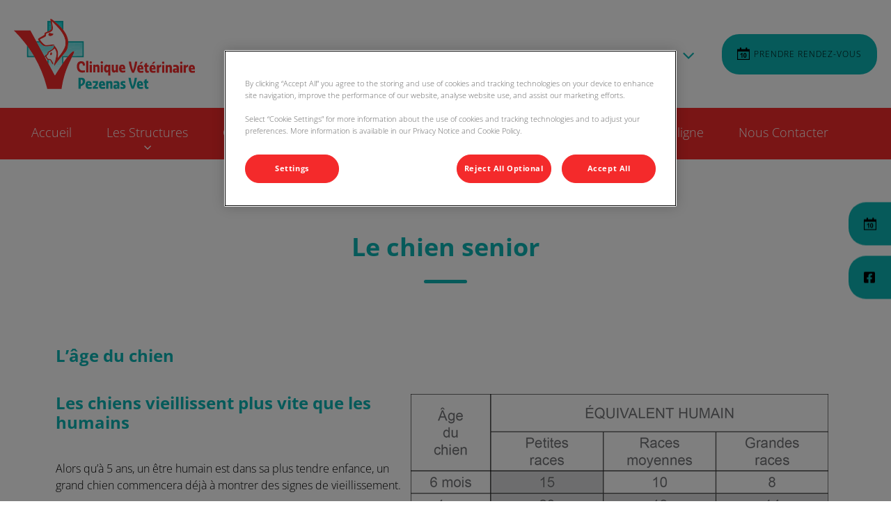

--- FILE ---
content_type: text/html; charset=utf-8
request_url: https://www.pezenasvet.fr/conseils/chien/le-chien-senior
body_size: 8207
content:
<!DOCTYPE html>
<html lang="fr-FR">
<head id="head"><!-- OneTrust Cookies Consent Notice start for pezenasvet.fr -->
<script type="text/javascript" src="https://cdn.cookielaw.org/consent/89d7d901-e76c-476a-a94d-1d7ba7adf884/OtAutoBlock.js"></script>
<script src="https://cdn.cookielaw.org/scripttemplates/otSDKStub.js" type="text/javascript" charset="UTF-8" data-domain-script="89d7d901-e76c-476a-a94d-1d7ba7adf884"></script>
<script type="text/javascript">
function OptanonWrapper() { }
</script>
<!-- OneTrust Cookies Consent Notice end for pezenasvet.fr --><title>
	Le chien senior | Clinique v&#233;t&#233;rinaire &#224; Pezenas et Roujan - Pezenas Vet
</title><meta name="description" content="Alors qu’à 5 ans, un être humain est dans sa plus tendre enfance, un grand chien commencera déjà à montrer des signes de vieillissement." /> 
<meta charset="UTF-8" /> 
<meta http-equiv="X-UA-Compatible" content="IE=edge" />
<meta name="viewport" content="width=device-width, initial-scale=1" />
<script type="text/javascript">  var appInsights=window.appInsights||function(config){    function i(config){t[config]=function(){var i=arguments;t.queue.push(function(){t[config].apply(t,i)})}}var t={config:config},u=document,e=window,o="script",s="AuthenticatedUserContext",h="start",c="stop",l="Track",a=l+"Event",v=l+"Page",y=u.createElement(o),r,f;y.src=config.url||"https://az416426.vo.msecnd.net/scripts/a/ai.0.js";u.getElementsByTagName(o)[0].parentNode.appendChild(y);try{t.cookie=u.cookie}catch(p){}for(t.queue=[],t.version="1.0",r=["Event","Exception","Metric","PageView","Trace","Dependency"];r.length;)i("track"+r.pop());return i("set"+s),i("clear"+s),i(h+a),i(c+a),i(h+v),i(c+v),i("flush"),config.disableExceptionTracking||(r="onerror",i("_"+r),f=e[r],e[r]=function(config,i,u,e,o){var s=f&&f(config,i,u,e,o);return s!==!0&&t["_"+r](config,i,u,e,o),s}),t    }({        instrumentationKey:"bd829799-c63e-41db-bb14-61f092dc9c8d"    });           window.appInsights=appInsights;    appInsights.trackPageView();</script>
<link href="https://weu-az-web-fr-uat-cdnep.azureedge.net/mediacontainer/medialibraries/pezenasvet/images/fav-icon.ico?ext=.ico" type="image/x-icon" rel="shortcut icon" />
<link href="https://weu-az-web-fr-uat-cdnep.azureedge.net/mediacontainer/medialibraries/pezenasvet/images/fav-icon.ico?ext=.ico" type="image/x-icon" rel="icon" />
<link rel="canonical" href="https://www.pezenasvet.fr/conseils/chien/le-chien-senior" />
<link rel="alternate" href="https://www.pezenasvet.fr/conseils/chien/le-chien-senior" hreflang="x-default" />

<!-- Google Tag Manager -->
<script type="text/javascript">(function(w,d,s,l,i){w[l]=w[l]||[];w[l].push({'gtm.start':
new Date().getTime(),event:'gtm.js'});var f=d.getElementsByTagName(s)[0],
j=d.createElement(s),dl=l!='dataLayer'?'&l='+l:'';j.async=true;j.src=
'https://www.googletagmanager.com/gtm.js?id='+i+dl;f.parentNode.insertBefore(j,f);
})(window,document,'script','dataLayer','GTM-KNZWWRV');</script>
<!-- End Google Tag Manager --> 
<meta property="og:site_name" content="www.pezenasvet.fr" /><meta property="og:type" content="website" /><meta property="og:title" content="Le chien senior" /><meta property="og:url" content="https://www.pezenasvet.fr/conseils/chien/le-chien-senior" /><meta property="og:image" content="" /><meta property="og:description" content="Alors qu’à 5 ans, un être humain est dans sa plus tendre enfance, un grand chien commencera déjà à montrer des signes de vieillissement." /><meta property="og:image:alt" content="Le chien senior" /><meta name="twitter:card" content="summary_large_image" /><meta name="twitter:title" content="Le chien senior" /><meta name="twitter:description" content="Alors qu’à 5 ans, un être humain est dans sa plus tendre enfance, un grand chien commencera déjà à montrer des signes de vieillissement." /><meta name="twitter:image" content="" /><meta name="twitter:image:alt" content="Le chien senior" /><link href="/practice-variables.aspx" rel="stylesheet" type="text/css"></link><link href="/assets/css/independentvetcare-practices/ivc-theme-2.min.css" rel="stylesheet" type="text/css"></link></head>
<body class="LTR Chrome FRFR ContentBody" data-class="" data-theme="theme-2">
     <!-- Google Tag Manager (noscript) -->
<noscript><iframe src="https://www.googletagmanager.com/ns.html?id=GTM-KNZWWRV" height="0" width="0" style="display:none;visibility:hidden"></iframe></noscript>
<!-- End Google Tag Manager (noscript) -->
    <form method="post" action="/conseils/chien/le-chien-senior" id="form">
<div class="aspNetHidden">
<input type="hidden" name="__CMSCsrfToken" id="__CMSCsrfToken" value="NOm7v5Y8EgBUcjFYaDgnCoLTZzCneewPxRvnaKMXnrY4P+PC8IrSLKOh2R/9FoE2HfLFAXLVeWTxOQTFYZrK1npBACw=" />
<input type="hidden" name="__EVENTTARGET" id="__EVENTTARGET" value="" />
<input type="hidden" name="__EVENTARGUMENT" id="__EVENTARGUMENT" value="" />

</div>

<script type="text/javascript">
//<![CDATA[
var theForm = document.forms['form'];
if (!theForm) {
    theForm = document.form;
}
function __doPostBack(eventTarget, eventArgument) {
    if (!theForm.onsubmit || (theForm.onsubmit() != false)) {
        theForm.__EVENTTARGET.value = eventTarget;
        theForm.__EVENTARGUMENT.value = eventArgument;
        theForm.submit();
    }
}
//]]>
</script>


<script src="/WebResource.axd?d=pynGkmcFUV13He1Qd6_TZK8hU_r_sc3DOZ0V1nPCaMa1dxd0Y79A0sbxfQK-b1Um5hfS8A2&amp;t=638901572248157332" type="text/javascript"></script>

<input type="hidden" name="lng" id="lng" value="fr-FR" />
<script type="text/javascript">
	//<![CDATA[

function PM_Postback(param) { if (window.top.HideScreenLockWarningAndSync) { window.top.HideScreenLockWarningAndSync(1080); } if(window.CMSContentManager) { CMSContentManager.allowSubmit = true; }; __doPostBack('m$am',param); }
function PM_Callback(param, callback, ctx) { if (window.top.HideScreenLockWarningAndSync) { window.top.HideScreenLockWarningAndSync(1080); }if (window.CMSContentManager) { CMSContentManager.storeContentChangedStatus(); };WebForm_DoCallback('m$am',param,callback,ctx,null,true); }
//]]>
</script>
<script src="/ScriptResource.axd?d=NJmAwtEo3Ipnlaxl6CMhvjPrCgC4Q8QvD3uHTxcm6vMqI9ZuVtJpJm-Pup6cFGx_P4xzNrYG5Hrz-BgKc5G7st5I6voPq7DV87ezapgTafQsbMX2zo7QK_GDXVYjpwd3aiqA-3SCJbvXRCcV_g9gRrSsG5U1&amp;t=5c0e0825" type="text/javascript"></script>
<script src="/ScriptResource.axd?d=dwY9oWetJoJoVpgL6Zq8OJa7Ie0MuBw9U7Yhfzje1iGEYcrInGfvH4q4r4xnFMx-sWvJNzyAp62W-JUgG0XIJUNE6i1P82GFuX6Ks9HQopwT9OpWsMbX0_KFiURVgoOjA1BMsrwtx3zWDNuP9s31N6Yrflw1&amp;t=5c0e0825" type="text/javascript"></script>
<script type="text/javascript">
	//<![CDATA[

var CMS = CMS || {};
CMS.Application = {
  "language": "fr",
  "imagesUrl": "/CMSPages/GetResource.ashx?image=%5bImages.zip%5d%2f",
  "isDebuggingEnabled": false,
  "applicationUrl": "/",
  "isDialog": false,
  "isRTL": "false"
};

//]]>
</script>
<div class="aspNetHidden">

	<input type="hidden" name="__VIEWSTATEGENERATOR" id="__VIEWSTATEGENERATOR" value="A5343185" />
	<input type="hidden" name="__SCROLLPOSITIONX" id="__SCROLLPOSITIONX" value="0" />
	<input type="hidden" name="__SCROLLPOSITIONY" id="__SCROLLPOSITIONY" value="0" />
</div>
    <script type="text/javascript">
//<![CDATA[
Sys.WebForms.PageRequestManager._initialize('manScript', 'form', ['tctxM',''], [], [], 90, '');
//]]>
</script>

    <div id="ctxM">

</div>
    

<div class="page-content-container js-page-content-container">
    


<header>
    <div id="mobileStickyNav" class="top-header-wrapper">
	
        <div class="top-achor-header-container">
            <div class="top-anchor-header js-top-anchor-header">
                
                



            </div>
        </div>

        <div class="top-header">
            <button id="btnOpen" class="mega-nav-mobile-button js-mega-nav-mobile-button" type="button" aria-label="Open menu">
                    <span class="mega-nav-mobile-button-text">Menu</span>
                </button>

            <a id="logoContainer" class="logo-container logo-container-header js-logo-container" href="/">
                <div class="logo-wrapper">
                    <img id="headerLogo" class="logo" loading="lazy" src="https://weu-az-web-fr-uat-cdnep.azureedge.net/mediacontainer/medialibraries/pezenasvet/images/clinique-veterinaire-pezenas-vet_mobile.svg?ext=.svg" alt="Logo de Pezenas Vet" />
                </div>
                <span id="logoAria" class="sr-only">Page d&#39;accueil de Pezenas Vet</span></a>

            <div class="top-header-content-right js-top-header-content-right">
                <div class="header-contact-details-list-wrapper">
                    

<div class="call-us-drop-down">
    <div id="pnlCallUsExpansionTitle" class="call-us-expansion-panel-title js-call-us-expansion-panel-title-click">
		
        <button id="btnCallUsExpansionPanelTitle" class="call-us-expansion-panel-title-button js-call-us-expansion-panel-title-button">
            <span id="spanCallUsExpansionPanelTitleText">Appelez-nous</span>
            <span id="dropDownArrow" class="call-us-expansion-panel-arrow"></span>
        </button>
    
	</div>

    <div id="pnlCallUsExpansion" class="call-us-expansion-panel js-call-us-expansion-panel">
		
        

        

        
                <div class="call-us-expansion-panel-surgery">
                    <span class="call-us-expansion-panel-surgery-name">Clinique vétérinaire PezenasVet</span>
                    <a class="call-us-expansion-panel-surgery-number" href="tel:04 67 98 12 44">04 67 98 12 44</a>
                </div>
            
                <div class="call-us-expansion-panel-surgery">
                    <span class="call-us-expansion-panel-surgery-name">PezenasVet - Cabinet de Roujan</span>
                    <a class="call-us-expansion-panel-surgery-number" href="tel:04 67 89 38 09">04 67 89 38 09</a>
                </div>
            
    
	</div>
</div>


                    
                </div>

                

                <ul id="headerListAppointmentItem" class="header-content-list">
                    <li class="header-content-list-item">
                        <a id="headerAppointmentLink" class="header-content-list-item-link appointment-link" href="https://www.captainvet.com/veterinaire/roujan-pezenas/pezenas" target="_blank">Prendre rendez-vous</a>
                    </li>
                </ul>
            </div>

            

            <div class="mobile-navigation-icons-right-wrapper">
		
                <button id="contactUsButton" class="mobile-navigation-icon mobile-navigation-icon-right mobile-contact-menu-button-open js-mobile-contact-menu-button-open" aria-label="Open contact us menu">
                    <span id="contactUsText" class="mobile-contact-menu-button-open-text sr-only">Open contact us menu</span>
                </button>
                
            
	</div>
        </div>
    
</div>
</header>

    
    

<div class="nav-header-wrapper no-image">
    <nav class="nav-header desktop">
        
        
	<ul id="HeaderNavigationDesktop" class="CMSListMenuUL">
		<li class="CMSListMenuLI">
			<a class="CMSListMenuLink" href="/">Accueil</a>
		</li>
		<li class="CMSListMenuLI">
			<a class="CMSListMenuLink" href="/les-structures">Les Structures</a>
			<ul class="CMSListMenuUL">
				<li class="CMSListMenuLI">
					<a class="CMSListMenuLink" href="/les-structures/cliniqueveterinaire-pezenasvet">La Clinique de Pezenas</a>
				</li>
				<li class="CMSListMenuLI">
					<a class="CMSListMenuLink" href="/les-structures/cabinet-veterinaire-pezenas-vet-a-roujan">Le Cabinet de Roujan</a>
				</li>
				<li class="CMSListMenuLI">
					<a class="CMSListMenuLink" href="/les-structures/nos-equipements">Nos &#233;quipements</a>
				</li>
				<li class="CMSListMenuLI">
					<a class="CMSListMenuLink" href="/les-structures/nos-engagements">Nos engagements</a>
				</li>
				<li class="CMSListMenuLI">
					<a class="CMSListMenuLink" href="/les-structures/equipe">L&#39;&#233;quipe</a>
				</li>
				<li class="CMSListMenuLI">
					<a class="CMSListMenuLink" href="/les-structures/tarifs">Tarifs</a>
				</li>

			</ul>
		</li>
		<li class="CMSListMenuLI">
			<a class="CMSListMenuLink" href="/conseils">Conseils sant&#233;</a>
			<ul class="CMSListMenuUL">
				<li class="CMSListMenuLI">
					<a class="CMSListMenuLink" href="/conseils/chien">Chien</a>
				</li>
				<li class="CMSListMenuLI">
					<a class="CMSListMenuLink" href="/conseils/chat">Chat</a>
				</li>
				<li class="CMSListMenuLI">
					<a class="CMSListMenuLink" href="/conseils/nac">NAC</a>
					<ul class="CMSListMenuUL">
						<li class="CMSListMenuLI">
							<a class="CMSListMenuLink" href="/conseils/nac/furets">Furet</a>
						</li>
						<li class="CMSListMenuLI">
							<a class="CMSListMenuLink" href="/conseils/nac/lapin">Lapin</a>
						</li>
						<li class="CMSListMenuLI">
							<a class="CMSListMenuLink" href="/conseils/nac/cobaye">Cobaye</a>
						</li>
						<li class="CMSListMenuLI">
							<a class="CMSListMenuLink" href="/conseils/nac/petit-rongeur">Petits rongeurs</a>
						</li>

					</ul>
				</li>

			</ul>
		</li>
		<li class="CMSListMenuLI">
			<a class="CMSListMenuLink" href="/services">Services</a>
		</li>
		<li class="CMSListMenuLI">
			<a class="CMSListMenuLink" href="/galerie-photos-videos">Galerie photos &amp; vid&#233;os</a>
		</li>
		<li class="CMSListMenuLI">
			<a class="CMSListMenuLink" href="https://www.placedesvetos.fr/">&#128722;Boutique en ligne</a>
		</li>
		<li class="CMSListMenuLI">
			<a class="CMSListMenuLink" href="/contact">Nous Contacter</a>
		</li>

	</ul>


        
    </nav>

    <form></form>
    
</div>
    <div id="stickySidebar" class="sticky-sidebar js-sticky-sidebar" role="complementary" aria-label="IvcPractices.StickySidebar.Aria.Label">
	
    <a id="stickyAppointmentLink" class="sidebar-sticky-link sidebar-appointment-link" href="https://www.captainvet.com/veterinaire/roujan-pezenas/pezenas" target="_blank">
        <span class="sticky-icon appointment-icon"></span>
        <span id="stickyAppointmentLinkText" class="sticky-label">Prendre rendez-vous</span></a>

    <a id="stickyFacebookLink" class="sidebar-sticky-link sidebar-social-link sb-facebook" rel="noopener noreferrer" aria-label="Facebook" href="https://www.facebook.com/veterinairepezenas/" target="_blank">
        <span class="sticky-icon"></span>
    </a>

    

    

    

    

    

    

    

</div>

    <main>
        


<div class="generic-notice-panel-wrapper">
    
</div>


<section class="generic-hero-banner no-image" data-remove-banner-heading-outline="False">

    

    <div class="generic-banner-content-container">
        <div class="generic-banner-content-overlay">
            <div class="generic-banner-content">
                <h1 class="section-title generic-banner-heading">Le chien senior</h1>
                

                
            </div>
        </div>
    </div>

</section>









<section id="p_lt_MasterPage_ctl00_p_p_lt_b_pWidget_GenericContentSection_SectionElement" class="generic-page-content spacing-50">
    <div class="section-inner">
        
        
        
        <div id="p_lt_MasterPage_ctl00_p_p_lt_b_pWidget_GenericContentSection_SectionCopy" class="section-copy static"><h1>L&rsquo;âge du chien</h1>

<h2><img alt="" src="/getmedia/e6476526-f3fe-445b-a08f-ed6aa8055fe9/Tableau-Senior-CN.png;.aspx?width=600&amp;height=789" style="width: 600px; height: 789px; float: right; margin: auto 10px;" />Les chiens vieillissent plus vite que les humains</h2>

<p>Alors qu&rsquo;à 5 ans, un être humain est dans sa plus tendre enfance, un grand chien commencera déjà à montrer des signes de vieillissement.</p>

<p>Le vieillissement est très variable selon la race et la taille.</p>

<h2>Les effets du vieillissement</h2>

<ul>
	<li>Pathologies cardiaques</li>
	<li>Pathologies bucco-dentaires</li>
	<li>Pathologies ostéo-articulaires</li>
	<li>Oncologie</li>
	<li>Insuffisance rénale</li>
	<li>Troubles métaboliques</li>
	<li>Troubles du comportement</li>
	<li>Maladies digestives</li>
	<li>Baisse de l&rsquo;ouïe et de la vision</li>
	<li>Immunité</li>
</ul>

<h2>En quoi consiste le bilan Senior ?</h2>

<p><strong>Ces pathologies ont toutes en commun :</strong></p>

<ul>
	<li>d&rsquo;être évolutives</li>
	<li>d&rsquo;être peu visibles au début de leur évolution</li>
	<li>d&rsquo;être traitées d&rsquo;autant plus efficacement qu&rsquo;elles sont prises en charge de façon précoce</li>
</ul>

<p>Il faut donc idéalement les diagnostiquer avant qu&rsquo;elles ne soient visibles.</p>

<p>C&rsquo;est pourquoi, chaque année, nous vous recommandons deux visites, dont un bilan de santé approfondi.</p>

<p><strong>Le bilan de santé approfondi consiste en :</strong></p>

<ul>
	<li>un examen clinique approfondi</li>
	<li>une analyse de sang complète</li>
	<li>une analyse d&rsquo;urines</li>
</ul>

<p>Si ce bilan de santé approfondi fait apparaître une pathologie, votre vétérinaire vous proposera un suivi adapté. Dans certains cas, il sera nécessaire de faire des examens plus poussés (scanner, échographie, électrocardiogramme, radiographie&hellip;).</p>

<h2><img alt="" src="/getmedia/fbf81bff-4c8b-4c45-a37f-4eea91d79151/old-dog.jpg;.aspx?width=500&amp;height=283" style="width: 500px; height: 283px; float: right; margin: auto 20px;" />Que faire quand mon chien &ldquo;prend de l&rsquo;âge&ldquo; ?</h2>

<p>À partir de 5 à 8 ans selon les races , des précautions doivent être prises afin d&rsquo;assurer à votre compagnon de nombreuses et belles années de vie.</p>

<p><strong>Continuer à le vacciner</strong><br />
Contrairement à une idée reçue, il est très important de faire vacciner les chiens âgés. En effet, le système immunitaire a tendance à faiblir et les rappels de vaccins sont le seul moyen de renforcer les défenses naturelles contre des maladies parfois mortelles.</p>

<p><strong>Traiter contre les parasites</strong><br />
Votre chien se défend de moins en moins bien contre les parasites et les maladies qu&rsquo;ils transmettent. Il est donc nécessaire de le traiter régulièrement.</p>

<p><strong>Adapter l&rsquo;alimentation</strong><br />
Votre vétérinaire et son équipe feront à chaque visite un point sur les apports nutritionnels dont votre chien a besoin et adapteront son régime.</p>

<p><strong>Contrôler régulièrement</strong><br />
Ses dents, ses yeux, son pelage, ses oreilles, son comportement, et alerter votre clinique si des changements sont observés.</p>

<p>À partir de l&rsquo;âge sénior, une visite annuelle devient insuffisante. En un an, un chien vieillit autant qu&rsquo;un humain en&hellip;cinq à sept ans ! 2 visites par an deviennent nécessaires.</p>

<p><strong>Continuer à le promener</strong><br />
Même âgé, le chien aime se promener, et un exercice modéré est nécessaire à son équilibre.</p>
</div>
    </div>
</section><section id="p_lt_MasterPage_ctl00_p_p_lt_b_pWidget_SingleCTAButton_sctSingleCTAWrapper" class="single-cta-section spacing-10-50 center-aligned" aria-labelledby="p_lt_MasterPage_ctl00_p_p_lt_b_pWidget_SingleCTAButton_pnlCTALabel">
    <section class="section-inner flexed-item-single-cta">
        <a id="p_lt_MasterPage_ctl00_p_p_lt_b_pWidget_SingleCTAButton_hypSingleCta" class="main-cta inverted single-cta-button" href="../chien" target="_self"><div id="p_lt_MasterPage_ctl00_p_p_lt_b_pWidget_SingleCTAButton_pnlCTALabel" class="single-cta-button-label">
	
                Retour
            
</div></a>
    </section>
</section>

    </main>
    <div id="pnlAccreditations" class="accreditations-container" role="complementary" aria-label="IvcPractices.Accreditations.Aria.Label">
	
  <div class="accreditations-wrapper">
    <div class="accreditation-item"><a href="https://catfriendlyclinic.org/" target="_blank" rel="noopener noreferrer"><img loading="lazy" src="https://weu-az-web-fr-uat-cdnep.azureedge.net/mediacontainer/medialibraries/centralindependentvetcare/images-national/international-cat-care-logo-2025.webp?ext=.webp" alt="Cat Friendly Clinic" class="accreditation-logo" /></a></div>
  </div>

</div>
    

<footer>
    <div class="footer-wrapper">
        <div class="link-container">
          <div class="column-1-container">
              <h3 class="footer-column-1-links-heading">Explorer</h3>
              <div class="footer-column-1-links-container">
                  <a class="footer-text-link" href="/">Accueil</a><a class="footer-text-link" href="/les-structures">Les Structures</a><a class="footer-text-link" href="/conseils">Conseils santé</a><a class="footer-text-link" href="/services">Services</a><a class="footer-text-link" href="/galerie-photos-videos">Galerie photos & vidéos</a><a class="footer-text-link" href="https://www.placedesvetos.fr/">🛒Boutique en ligne</a><a class="footer-text-link" href="/contact">Nous Contacter</a>
              </div>
          </div>

          <div class="column-2-container">
              <h3 class="footer-column-2-links-heading">Respect de votre vie privée</h3>
              <div class="footer-column-2-links-container">
                  <a class="footer-text-link" href="/cookie">Cookie</a><a class="footer-text-link" href="/politique-de-confidentialite">Politique de Confidentialité</a><a class="footer-text-link" href="/conditions-generales-de-fonctionnement">Conditions générales de fonctionnement Pezenas</a><a class="footer-text-link" href="/conditions-generales-de-fonctionnement-roujan">Conditions générales de fonctionnement Roujan</a><a class="footer-text-link" href="/mentions-legales">Mentions Légales</a><a class="footer-text-link" href="/rgpd">RGPD</a>
              </div>
          </div>

          <div class="column-3-container">
              <h3 id="FooterColumn3Heading" class="footer-column-3-links-heading">Clinique v&#233;t&#233;rinaire Pezenas Vet</h3>
              <div id="FooterSocialMediaLinksContainer" class="footer-social-media-links-container">
    <a href="https://www.facebook.com/veterinairepezenas/" id="FooterFacebookLink" class="footer-social-media-link facebook" target="_blank" rel="noopener noreferrer" aria-label="Facebook"></a>
    
    
    
    
    
    
    
</div>

              
          </div>
        </div>

        <hr />
        <div class="footer-registration-details-container">
            <p id="CompanyRegistrationCopyright" class="footer-registration-detail">Copyright &copy 2026 LES CERISIERS</p>
            <div class="footer-registration-detail-wrapper">
                <p id="CompanyRegistrationName" class="footer-registration-detail"><span class="footer-registration-detail-label">Nom commercial : </span>Clinique vétérinaire Pezenas Vet (N° SIRET : 45182986501545) / Cabinet vétérinaire Pezenas Vet Roujan  (N° SIRET : 45182986501552)</p>
                <p id="CompanyRegistrationNumber" class="footer-registration-detail"><span class="footer-registration-detail-label">N° d’immatriculation RCS: </span>451 829 865</p>
                <p id="CompanyRegistrationAddress" class="footer-registration-detail"><span class="footer-registration-detail-label">Adresse : </span>47 Av. de Verdun, 34120 Pezenas / 74 Av. de Pézenas, 34 320 Roujan</p>
            </div>
        </div>

        <p id="CompanyRegistrationFCA" class="footer-FCA-details"></p>
    </div>
</footer>



</div>



<nav class="nav-header mobile js-nav-header-mobile">
    <div class="nav-mobile-controls">
        <div class="nav-mobile-back-button js-nav-mobile-back-button hidden">
            <button id="btnBack" class="nav-mobile-back js-nav-mobile-back" aria-label="Go back to level one">
                Retour
            </button>
        </div>
        <button id="btnClose" class="close-mega-nav-mobile js-close-mega-nav-mobile" aria-label="Close mobile menu"></button>
    </div>

    <div class="js-nav-mobile-menu">
        <div class="nav-mobile-title-container js-nav-mobile-title-container">
            <p id="NavMobileTitle" class="nav-mobile-title">Menu</p>
        </div>

        




        
	<ul id="HeaderNavigationMobile" class="CMSListMenuUL">
		<li class="CMSListMenuLI">
			<a class="CMSListMenuLink" href="/">Accueil</a>
		</li>
		<li class="CMSListMenuLI">
			<a class="CMSListMenuLink" href="/les-structures">Les Structures</a>
			<ul class="CMSListMenuUL">
				<li class="CMSListMenuLI">
					<a class="CMSListMenuLink" href="/les-structures/cliniqueveterinaire-pezenasvet">La Clinique de Pezenas</a>
				</li>
				<li class="CMSListMenuLI">
					<a class="CMSListMenuLink" href="/les-structures/cabinet-veterinaire-pezenas-vet-a-roujan">Le Cabinet de Roujan</a>
				</li>
				<li class="CMSListMenuLI">
					<a class="CMSListMenuLink" href="/les-structures/nos-equipements">Nos &#233;quipements</a>
				</li>
				<li class="CMSListMenuLI">
					<a class="CMSListMenuLink" href="/les-structures/nos-engagements">Nos engagements</a>
				</li>
				<li class="CMSListMenuLI">
					<a class="CMSListMenuLink" href="/les-structures/equipe">L&#39;&#233;quipe</a>
				</li>
				<li class="CMSListMenuLI">
					<a class="CMSListMenuLink" href="/les-structures/tarifs">Tarifs</a>
				</li>

			</ul>
		</li>
		<li class="CMSListMenuLI">
			<a class="CMSListMenuLink" href="/conseils">Conseils sant&#233;</a>
			<ul class="CMSListMenuUL">
				<li class="CMSListMenuLI">
					<a class="CMSListMenuLink" href="/conseils/chien">Chien</a>
				</li>
				<li class="CMSListMenuLI">
					<a class="CMSListMenuLink" href="/conseils/chat">Chat</a>
				</li>
				<li class="CMSListMenuLI">
					<a class="CMSListMenuLink" href="/conseils/nac">NAC</a>
					<ul class="CMSListMenuUL">
						<li class="CMSListMenuLI">
							<a class="CMSListMenuLink" href="/conseils/nac/furets">Furet</a>
						</li>
						<li class="CMSListMenuLI">
							<a class="CMSListMenuLink" href="/conseils/nac/lapin">Lapin</a>
						</li>
						<li class="CMSListMenuLI">
							<a class="CMSListMenuLink" href="/conseils/nac/cobaye">Cobaye</a>
						</li>
						<li class="CMSListMenuLI">
							<a class="CMSListMenuLink" href="/conseils/nac/petit-rongeur">Petits rongeurs</a>
						</li>

					</ul>
				</li>

			</ul>
		</li>
		<li class="CMSListMenuLI">
			<a class="CMSListMenuLink" href="/services">Services</a>
		</li>
		<li class="CMSListMenuLI">
			<a class="CMSListMenuLink" href="/galerie-photos-videos">Galerie photos &amp; vid&#233;os</a>
		</li>
		<li class="CMSListMenuLI">
			<a class="CMSListMenuLink" href="https://www.placedesvetos.fr/">&#128722;Boutique en ligne</a>
		</li>
		<li class="CMSListMenuLI">
			<a class="CMSListMenuLink" href="/contact">Nous Contacter</a>
		</li>

	</ul>


    </div>

    

    

    <ul id="MobileListAppointment" class="nav-contact-mobile-content-link-list">
    <li class="nav-contact-mobile-content-link-list-item" id="MobileListUserItem">
        <div id="pnlAccountManagementNavigationContainer">
	
    <div id="account-managment-navigation-b9d8b125-c355-4fd6-bf1c-1cf0fdda0248" class="account-management-navigation-container"></div>

</div>

<script type="text/javascript">
      (function () {
        const componentData = {
          allowDigitalAccounts: false,
          signInPageURL: 'https://app.myfamilyvets.com/login',
          siteId: '',
          signInPageTarget:  '',
          accountOverviewPageURL: '/account-overview',
          navigationSignInLabel: 'Sign in',
          navigationAccountOverviewLabel: 'Account Overview',
          signOutLabel: 'Sign out',
          signOutAriaLabel: 'Sign out',
          navigationAccountDetailsLabel: 'My Account',
          navigationAccountDetailsAriaLabel: 'My Account',
          linkClass: 'nav-contact-mobile-content-link user-link',
      }
      window.AppData = window.AppData || [],
      window.AppData.push({appName: 'AccountManagementNavigationContainer', root: 'account-managment-navigation-b9d8b125-c355-4fd6-bf1c-1cf0fdda0248', data: componentData})
      }())</script>
    </li>
    <li class="nav-contact-mobile-content-link-list-item" id="MobileListAppointmentItem">
        <a id="p_lt_MasterPage_MobileNavigation_AdditionalLink_MobileAppointmentLink" class="nav-contact-mobile-content-link nav-contact-mobile-content-link-appointment" href="https://www.captainvet.com/veterinaire/roujan-pezenas/pezenas" target="_blank">Prendre rendez-vous</a>
    </li>
</ul>


    

    

</nav>
<aside id="MobileContactSide" class="mobile-contact-side">
    <div class="mobile-contact-side-controls">
        <button id="MobileSideButtonClose" class="mobile-contact-menu-button-close js-mobile-contact-menu-button-close" aria-label="Close contact us menu"></button>
    </div>

    

<div class="mobile-contact-title-container">
    <h2 id="ContactSideMenuTitle" class="mobile-contact-side-menu-title">Contactez-nous</h2>
</div>

<ul class="mobile-contact-side-list">
    

    

    

    
            <li class="mobile-contact-side-list-item">
                <a class="mobile-contact-side-list-item-link mobile-contact-side-specific-surgery-number" href="tel:04 67 98 12 44">
                    > Clinique vétérinaire PezenasVet
                </a>
            </li>
        
            <li class="mobile-contact-side-list-item">
                <a class="mobile-contact-side-list-item-link mobile-contact-side-specific-surgery-number" href="tel:04 67 89 38 09">
                    > PezenasVet - Cabinet de Roujan
                </a>
            </li>
        

    
</ul>

    <ul id="MobileListAppointment" class="nav-contact-mobile-content-link-list">
    <li class="nav-contact-mobile-content-link-list-item" id="MobileListUserItem">
        <div id="pnlAccountManagementNavigationContainer">
	
    <div id="account-managment-navigation-8a1f4941-6cdd-48cd-8870-e52b7664c8f6" class="account-management-navigation-container"></div>

</div>

<script type="text/javascript">
      (function () {
        const componentData = {
          allowDigitalAccounts: false,
          signInPageURL: 'https://app.myfamilyvets.com/login',
          siteId: '',
          signInPageTarget:  '',
          accountOverviewPageURL: '/account-overview',
          navigationSignInLabel: 'Sign in',
          navigationAccountOverviewLabel: 'Account Overview',
          signOutLabel: 'Sign out',
          signOutAriaLabel: 'Sign out',
          navigationAccountDetailsLabel: 'My Account',
          navigationAccountDetailsAriaLabel: 'My Account',
          linkClass: 'nav-contact-mobile-content-link user-link',
      }
      window.AppData = window.AppData || [],
      window.AppData.push({appName: 'AccountManagementNavigationContainer', root: 'account-managment-navigation-8a1f4941-6cdd-48cd-8870-e52b7664c8f6', data: componentData})
      }())</script>
    </li>
    <li class="nav-contact-mobile-content-link-list-item" id="MobileListAppointmentItem">
        <a id="p_lt_MasterPage_MobileContactSide_AdditionalLink_MobileAppointmentLink" class="nav-contact-mobile-content-link nav-contact-mobile-content-link-appointment" href="https://www.captainvet.com/veterinaire/roujan-pezenas/pezenas" target="_blank">Prendre rendez-vous</a>
    </li>
</ul>

</aside>



<script type="text/javascript" src="/assets/js/independentvetcare-practices/independentvetcare-practices.min.js"></script>
<script type="text/javascript" src="/assets/js/independentvetcare-practices/ivc-noticeMessage.min.js"></script>


<script type="text/javascript" src="/assets/js/independentvetcare-practices/ivc-oneTrust-overwrite.min.js"></script>
                                              <script type="text/javascript">window.captureOneTrustClick('WSos8FqcR5sDTwGc0l0l*');</script>
            

<link rel="stylesheet" type="text/css" href="/assets/css/independentvetcare-practices/ivc-oneTrust-overwrite.min.css" />

<script type="text/javascript">
    new IndependentVetcarePractices();
    new IndependentVetcarePracticesNoticeMessage();
</script>

    
    

<script type="text/javascript">
//<![CDATA[

var callBackFrameUrl='/WebResource.axd?d=beToSAE3vdsL1QUQUxjWdaKjeJziRHeAuN4BGv-FeNxBpKj-_dQd8loZ5_luk0GMYNPjBQ2&t=638901572248157332';
WebForm_InitCallback();
theForm.oldSubmit = theForm.submit;
theForm.submit = WebForm_SaveScrollPositionSubmit;

theForm.oldOnSubmit = theForm.onsubmit;
theForm.onsubmit = WebForm_SaveScrollPositionOnSubmit;
//]]>
</script>
  <input type="hidden" name="__VIEWSTATE" id="__VIEWSTATE" value="e4EbIOE/s0br3wlxLA6O0QbdbIl8UfSe3FHUt71fbbyZsL1aWKUVBAp3lzrC/OOA2/KHH7P6nDJ1rNvUbqwNXb4mU8E78INKosC2SdZSISLvjkaTmOdF9QFWQGpPbYq5Lld3O4URggNRwih3itlrDXPgglRWl5D7HvXY+0VOKWUedG4Nc7Go/1IPaJqpl3eZzrtqfC11ZwhZzBzDsdghFa4WSoqk+G2WIORoussQwH2fTtH9k38abYMwNQT3lW1/Gb7xyZR9ELhRngsnxglklK5UwL+AiDmMj9yhG7lyNyih1xqmw++cNxmfBeUzAPThm97yiw==" />
  <script type="text/javascript">
      //<![CDATA[
      if (window.WebForm_InitCallback) {
        __theFormPostData = '';
        __theFormPostCollection = new Array();
        window.WebForm_InitCallback();
      }
      //]]>
    </script>
  </form>
<script type="text/javascript" src="/_Incapsula_Resource?SWJIYLWA=719d34d31c8e3a6e6fffd425f7e032f3&ns=1&cb=642778270" async></script></body>
</html>


--- FILE ---
content_type: text/css; charset=utf-8
request_url: https://www.pezenasvet.fr/practice-variables.aspx
body_size: 1171
content:

            @import url(https://weu-az-web-fr-cdnep.azureedge.net/mediacontainer/medialibraries/centralindependentvetcare/site-fonts/opensans.css);

            :root {
                --primaryColour: 244,42,43;
                --primaryDarkColour: ;
                --primaryTextColour: 255,255,255;
                --secondaryColour: 12,182,181;
                --secondaryTextColour: 0,0,0;
                --tertiaryColour: 231,231,231;
                --tertiaryTextColour: 255,255,255;

                --headerFontFamily: "Open Sans", sans-serif;
                --bodyFontFamily: "Open Sans", sans-serif;

                --globalButtonColour: 12,182,181;
                --globalButtonTextColour: 0,0,0;
                --globalLinkHeadingColour: 12,182,181;
                --globalLinkHeadingTextColour: 0,0,0;
                --heroBannerCTAButtonsColour: 12,182,181;
                --heroBannerCTAButtonsTextColour: 0,0,0;

                --ctaButtonCorners: 25px;
                --stickyButtonCorners: 25px 0 0 25px;
                --headerMobileMenuButtonCorners: 20px;
                --petPlanListSelectItemCorners: 5px;
                --tileCorners: 10px;
                --smallInputCorners: 5px;
                --promoTileContentCorners: 0 0 10px 10px;
                --promoTileImageCorners: 10px 10px 0 0;
                --promoSingleTileContentCorners: 0 10px 10px 0;
                --promoSingleTileImageCorners: 10px 0 0 10px;

                --desktopLogoURL: url('https://weu-az-web-fr-uat-cdnep.azureedge.net/mediacontainer/medialibraries/pezenasvet/images/clinique-veterinaire-pezenas-vet_desktop.svg?ext=.svg');
                --mobileLogoURL: url('https://weu-az-web-fr-uat-cdnep.azureedge.net/mediacontainer/medialibraries/pezenasvet/images/clinique-veterinaire-pezenas-vet_mobile.svg?ext=.svg');
            }
        

--- FILE ---
content_type: image/svg+xml
request_url: https://weu-az-web-fr-uat-cdnep.azureedge.net/mediacontainer/medialibraries/pezenasvet/images/clinique-veterinaire-pezenas-vet_desktop.svg?ext=.svg
body_size: 70581
content:
<?xml version="1.0" encoding="utf-8"?>
<!-- Generator: Adobe Illustrator 25.2.3, SVG Export Plug-In . SVG Version: 6.00 Build 0)  -->
<svg version="1.1" id="Layer_2" xmlns="http://www.w3.org/2000/svg" xmlns:xlink="http://www.w3.org/1999/xlink" x="0px" y="0px"
	 viewBox="0 0 705.93 273.397" style="enable-background:new 0 0 705.93 273.397;" xml:space="preserve">
<g id="Layer_1_1_">
	<g>
		<g>
			<path style="fill:#F42A2B;" d="M235.523,128.128c0,0.009,0,0.023-0.005,0.032c-0.005,0.059-0.009,0.118-0.018,0.173
				c-0.254,2.266-1.036,4.374-2.021,6.409c-0.005,0.014-0.014,0.027-0.018,0.041c-0.027,0.064-0.059,0.132-0.086,0.195
				c0,0.005,0,0.005,0,0.005c-0.699,1.567-1.376,3.138-2.144,4.678c-0.018,0.032-0.036,0.068-0.05,0.1
				c-0.027,0.045-0.05,0.091-0.073,0.136c-0.768,1.444-1.472,2.916-2.198,4.378v0.005c-0.036,0.073-0.073,0.15-0.114,0.223
				c-0.027,0.064-0.059,0.123-0.091,0.186c-0.749,1.617-1.69,3.134-2.471,4.737c-0.054,0.109-0.109,0.218-0.159,0.327
				c-5.196,10.278-10.251,20.625-14.779,31.221c-5.496,12.863-10.278,25.984-14.261,39.396c-4.347,14.657-7.68,29.54-10.078,44.633
				c-0.382,2.389-0.759,4.783-1.054,7.185c-0.059,0.468-0.082,0.945-0.586,1.195h-55.288c-1.095-4.265-2.157-8.539-3.293-12.794
				c-10.301-38.565-25.33-75.181-45.223-109.795c-0.272-0.468-0.586-0.913-0.881-1.372c-1.067-0.949-1.535-2.294-2.275-3.461
				c-0.272-0.422-0.513-0.863-0.781-1.285c-0.041-0.068-0.077-0.132-0.118-0.2c-0.036-0.059-0.073-0.118-0.104-0.177
				c-1.054-1.771-2.089-3.552-3.225-5.269c-0.014-0.023-0.027-0.045-0.041-0.068c-0.041-0.073-0.082-0.145-0.127-0.213v-0.005
				c-1.181-2.039-2.525-3.988-3.72-6.023c-0.059-0.086-0.118-0.173-0.173-0.259c0,0,0,0-0.005,0v-0.005
				c-0.032-0.045-0.064-0.091-0.095-0.136c-0.059-0.086-0.118-0.177-0.177-0.263c-1.299-1.98-2.521-4.01-3.888-5.945
				c-0.018-0.032-0.041-0.059-0.059-0.091c-0.055-0.086-0.109-0.173-0.168-0.259c-1.267-1.962-2.593-3.883-3.888-5.827
				c-0.036-0.045-0.068-0.095-0.1-0.145c-0.027-0.041-0.05-0.082-0.077-0.123c-0.009-0.009-0.014-0.023-0.023-0.032
				c-0.05-0.077-0.104-0.15-0.159-0.232c-0.032-0.041-0.064-0.082-0.095-0.123c-0.073-0.082-0.136-0.168-0.2-0.254
				c-1.499-2.216-3.011-4.419-4.605-6.572c0-0.005,0-0.005-0.005-0.009c-0.086-0.127-0.177-0.245-0.273-0.368
				c-0.064-0.091-0.127-0.177-0.195-0.268c-1.317-1.939-2.693-3.833-4.088-5.714c-0.318-0.431-0.745-0.818-0.727-1.422
				c-2.925-4.147-6.054-8.134-9.188-12.122C29.236,76.237,15.483,60.754,0.922,45.988C0.649,45.711,0.309,45.502,0,45.261
				c0.045-0.086,0.091-0.173,0.141-0.259h63.986c0.173,0.309,0.391,0.672,0.59,1.045c7.253,13.28,14.502,26.561,21.751,39.841
				c0.204,0.372,0.45,0.722,0.672,1.086c0.718,0.527,1.036,1.34,1.417,2.085c0.513,0.999,1.113,1.948,1.621,2.943
				c0.009,0.018,0.018,0.036,0.027,0.055c0.045,0.086,0.086,0.173,0.132,0.254c0.904,1.762,1.926,3.47,2.843,5.223
				c0.014,0.027,0.027,0.05,0.041,0.077c0.009,0.018,0.023,0.041,0.032,0.059c0.836,1.549,1.676,3.088,2.539,4.624
				c0.036,0.068,0.073,0.141,0.109,0.209c1.076,2.085,2.262,4.11,3.361,6.186c0.064,0.086,0.123,0.182,0.182,0.272
				c0.014,0.018,0.027,0.041,0.041,0.059c0.041,0.068,0.082,0.141,0.123,0.209c0.005,0.005,0.005,0.014,0.009,0.018
				c0.999,2.035,2.139,3.988,3.225,5.973c0.009,0.014,0.014,0.032,0.023,0.045c0.041,0.082,0.082,0.159,0.127,0.241
				c1.004,1.944,2.126,3.824,3.125,5.768c0.018,0.036,0.041,0.073,0.059,0.109c0.045,0.082,0.091,0.163,0.136,0.245
				c1.263,2.298,2.525,4.592,3.774,6.899c0.005,0,0.005,0.005,0.005,0.005c0.045,0.086,0.091,0.173,0.141,0.259
				c0.872,1.64,1.799,3.257,2.671,4.901c0.014,0.023,0.023,0.045,0.036,0.068c0.045,0.086,0.091,0.168,0.141,0.254
				c0.79,1.458,1.585,2.92,2.403,4.369c0.036,0.068,0.073,0.132,0.109,0.2v0.005c0.059,0.104,0.118,0.204,0.173,0.309v0.005
				c1.004,1.839,2.012,3.674,3.011,5.509c0.018,0.036,0.041,0.077,0.059,0.114c0.036,0.068,0.073,0.136,0.109,0.2
				c0.813,1.535,1.694,3.038,2.489,4.587c0.005,0.009,0.009,0.018,0.014,0.027c0.027,0.05,0.055,0.095,0.082,0.145
				c2.639,4.746,5.205,9.533,7.807,14.298c0.282,0.513,0.586,1.008,0.867,1.522c0,0.005,0.005,0.005,0.005,0.009
				c0.059,0.104,0.118,0.195,0.182,0.304v0.018c0.104,0.195,0.209,0.395,0.309,0.6c1.512,2.861,3.075,5.691,4.655,8.511v0.018
				c0.027,0.041,0.05,0.068,0.077,0.114c0.027,0.05,0.059,0.104,0.086,0.154c0,0.005,0.005,0.005,0.005,0.009
				c0.036,0.059,0.073,0.118,0.104,0.182c0.068,0.123,0.132,0.245,0.195,0.372c0.164,0.35,0.327,0.699,0.504,1.045
				c0.032,0.059,0.064,0.114,0.095,0.173c0.005,0.009,0.009,0.018,0.014,0.027c0.055,0.091,0.1,0.182,0.145,0.273
				c0.095,0.186,0.195,0.368,0.304,0.545c0.831,1.476,1.649,2.961,2.444,4.46c0,0,0,0,0,0.005c0.036,0.073,0.077,0.15,0.114,0.223
				c0.05,0.091,0.1,0.177,0.145,0.268c0.69,1.113,1.204,2.33,1.903,3.438c0,0.005,0.005,0.005,0.005,0.009
				c0.036,0.055,0.068,0.114,0.091,0.173c0.018,0.027,0.027,0.05,0.041,0.077c0.059,0.118,0.114,0.245,0.163,0.372
				c0.041,0.077,0.073,0.154,0.104,0.232c0.055,0.114,0.1,0.227,0.154,0.336c0.041,0.068,0.077,0.141,0.109,0.218
				c0.059,0.109,0.114,0.218,0.173,0.327c0.05,0.073,0.091,0.145,0.136,0.223c0.104,0.159,0.213,0.304,0.322,0.463
				c0.486,0.763,0.808,1.612,1.304,2.371c0.023,0.027,0.041,0.059,0.059,0.091c0.036,0.055,0.064,0.109,0.091,0.164
				c0.018,0.036,0.036,0.068,0.05,0.104c0.05,0.091,0.095,0.186,0.136,0.282c0.041,0.077,0.077,0.163,0.118,0.245
				c0.045,0.077,0.086,0.164,0.127,0.241c0.05,0.082,0.091,0.163,0.136,0.25c0.095,0.173,0.191,0.341,0.286,0.513
				c0.649,1.026,1.145,2.13,1.758,3.17c0.009,0.014,0.018,0.032,0.027,0.045c0.018,0.027,0.032,0.059,0.045,0.086
				c1.036,1.853,1.998,3.742,3.07,5.573c0.009,0.018,0.023,0.032,0.027,0.05c0.05,0.073,0.091,0.154,0.132,0.232
				c0.014,0.027,0.027,0.054,0.041,0.082c0.082,0.168,0.168,0.336,0.254,0.5c1.008,1.912,2.103,3.783,3.125,5.691
				c0.041,0.073,0.077,0.145,0.118,0.218c0.014,0.023,0.023,0.045,0.036,0.068v0.005c1.095,2.021,2.194,4.038,3.316,6.045
				c-0.005,0,0,0.005,0,0.005c0.036,0.068,0.077,0.132,0.114,0.2c0.018,0.032,0.036,0.068,0.055,0.1
				c0.858,1.635,1.712,3.279,2.757,4.982c1.181-1.617,2.089-3.229,3.07-4.792c0.018-0.032,0.036-0.059,0.054-0.091
				c0.041-0.064,0.077-0.123,0.118-0.186c1.263-1.998,2.539-3.988,3.774-6c0.027-0.041,0.05-0.082,0.077-0.123
				c0.009-0.018,0.023-0.032,0.032-0.05c1.335-1.994,2.584-4.038,3.874-6.054c0.032-0.05,0.064-0.1,0.095-0.15
				c0.014-0.023,0.032-0.041,0.045-0.064c1.054-1.444,1.912-3.02,2.925-4.487c0.054-0.091,0.114-0.173,0.177-0.254
				c0.032-0.036,0.064-0.077,0.095-0.118c0.086-0.118,0.173-0.241,0.254-0.363c0.05-0.086,0.109-0.168,0.164-0.25
				c0,0,0-0.005,0.005-0.005c0.018-0.036,0.041-0.073,0.064-0.104c0.032-0.05,0.064-0.1,0.095-0.15
				c0.027-0.045,0.055-0.086,0.082-0.132c0.69-1.258,1.553-2.407,2.325-3.611c0.086-0.132,0.177-0.259,0.263-0.391
				c0.055-0.086,0.114-0.173,0.173-0.254c0.018-0.027,0.032-0.05,0.05-0.077c0.041-0.059,0.086-0.118,0.127-0.177
				c0.005-0.005,0.009-0.014,0.014-0.018c0.023-0.041,0.05-0.073,0.077-0.114c0.477-0.727,0.958-1.444,1.426-2.171
				c0.055-0.082,0.109-0.163,0.173-0.236c0.027-0.036,0.055-0.073,0.082-0.109c0.082-0.104,0.163-0.209,0.241-0.318
				c0.041-0.068,0.091-0.136,0.141-0.204c0.045-0.064,0.095-0.127,0.15-0.186c0.023-0.032,0.05-0.059,0.073-0.091
				c0.068-0.1,0.127-0.2,0.186-0.304c0.036-0.073,0.082-0.136,0.127-0.204s0.095-0.132,0.145-0.2
				c0.023-0.041,0.045-0.073,0.068-0.114c0.059-0.118,0.118-0.227,0.177-0.341c0.005-0.005,0.005-0.014,0.009-0.018
				c0.014-0.023,0.027-0.045,0.041-0.068c0.036-0.064,0.073-0.127,0.114-0.191c0.595-0.877,1.172-1.762,1.767-2.634
				c0.123-0.177,0.236-0.354,0.345-0.536c0.018-0.032,0.036-0.064,0.059-0.095c0.032-0.055,0.068-0.109,0.104-0.164
				c0.005-0.005,0.005-0.009,0.009-0.014c0.872-1.285,1.74-2.571,2.584-3.879c0.055-0.091,0.114-0.177,0.177-0.259
				c0.027-0.045,0.059-0.086,0.086-0.127c0.054-0.091,0.118-0.173,0.173-0.259c0.009-0.014,0.014-0.023,0.023-0.036
				c0.045-0.073,0.091-0.141,0.141-0.209c0.005-0.005,0.005-0.009,0.009-0.014c0.273-0.377,0.54-0.754,0.822-1.122
				c0.073-0.1,0.136-0.2,0.2-0.3c0.023-0.032,0.041-0.05,0.059-0.082c0.005-0.005,0.005-0.009,0.005-0.014
				c0.023-0.041,0.05-0.082,0.077-0.123c0.005-0.005,0.005-0.009,0.009-0.014c0.055-0.082,0.109-0.141,0.164-0.223v-0.018
				c1.608-2.412,3.306-4.76,4.919-7.167c0.018-0.023,0.036-0.05,0.05-0.073c0.018,0.104,0.05,0.204,0.109,0.304
				c0.236-0.304,0.495-0.595,0.718-0.908c4.074-5.777,8.221-11.505,12.504-17.136c0.613-0.799,1.308-1.54,1.794-2.43h-0.318
				c0.036-0.045,0.073-0.095,0.109-0.141c1.313-1.585,2.534-3.238,3.842-4.819c0.036-0.045,0.077-0.091,0.114-0.136
				c0.005-0.005,0.009-0.009,0.014-0.014c1.417-1.767,2.916-3.465,4.342-5.223c0.014-0.018,0.032-0.036,0.05-0.054
				c0.041-0.055,0.086-0.1,0.136-0.15c0.009-0.014,0.023-0.027,0.036-0.041c0.073-0.077,0.15-0.154,0.232-0.232
				c1.644-1.771,3.247-3.588,4.905-5.35c0.077-0.082,0.154-0.163,0.227-0.245c0.014-0.014,0.027-0.027,0.041-0.041
				c0.073-0.082,0.15-0.159,0.227-0.236c0.073-0.082,0.154-0.159,0.236-0.232c1.83-1.653,3.643-3.334,5.646-4.783
				c0.095-0.073,0.186-0.141,0.286-0.204c0.104-0.077,0.209-0.15,0.313-0.223c1.081-0.695,2.203-1.299,3.456-1.631
				C234.056,125.185,235.205,125.952,235.523,128.128z"/>
			<path style="fill:#0CB6B5;" d="M211.552,86.948c19.642-0.002,39.285-0.004,58.927-0.008c0.506,0,1.012-0.02,1.518-0.03
				c0,20.849,0,41.698,0,62.547c-14.878-0.001-29.756-0.001-44.634-0.003c-0.467,0-0.933-0.024-1.4-0.037
				c0.766-1.685,1.616-3.327,2.521-4.941c0.674-0.412,1.426-0.348,2.165-0.348c11.206-0.002,22.411,0.001,33.617-0.006
				c0.696,0,1.407,0.092,2.138-0.215c0.481-0.88,0.132-1.891,0.314-2.83c-0.072-1.657-0.081-3.314,0.001-4.971
				c-0.08-2.336-0.085-4.672,0-7.008c-0.077-1.956-0.082-3.912,0-5.868c-0.079-2.108-0.083-4.216,0-6.325
				c-0.08-2.187-0.084-4.373,0-6.56c-0.08-2.341-0.085-4.681,0-7.022c-0.08-2.041-0.083-4.082-0.001-6.123
				c-0.115-1.168-0.047-2.34-0.055-3.51c-0.005-0.833-0.35-1.221-1.191-1.203c-0.506,0.011-1.014-0.009-1.522-0.009
				c-16.508-0.001-33.017,0-49.525-0.003c-0.74,0-1.484,0.048-2.221-0.079c-0.152-0.034-0.295-0.089-0.432-0.161
				c-0.2-0.127-0.348-0.298-0.439-0.516C211.178,90.118,210.83,88.508,211.552,86.948z"/>
			<path style="fill:#FDC8C6;" d="M144.555,0c-0.002,0.073,0,0.145,0.006,0.218c-0.708,0.546-1.415,0.548-2.122-0.002
				c0.005-0.072,0.007-0.144,0.007-0.216C143.15,0,143.852,0,144.555,0z"/>
			<path style="fill:#F92E28;" d="M142.44,0.215c0.707,0.001,1.415,0.001,2.122,0.002c1.781,0.1,3.236,0.858,4.61,1.992
				c2.343,1.935,4.8,3.732,7.209,5.587c1.639,0.641,2.76,1.999,4.132,3.009c0.78,0.574,1.528,1.208,2.242,1.872
				c1.796,1.469,3.501,3.046,5.314,4.496c1.903,1.702,3.738,3.481,5.681,5.14c1.323,1.356,2.67,2.689,4.021,4.018
				c3.207,3.161,6.344,6.388,9.305,9.784c0.281,0.323,0.543,0.659,0.812,0.991c1.536,1.806,3.063,3.619,4.508,5.499
				c0.244,0.317,0.434,0.64,0.479,1.04c2.649,3.662,5.278,7.337,7.585,11.231c4.861,8.206,8.583,16.855,10.254,26.3
				c0.339,1.914,0.564,3.847,0.841,5.771c0.008,1.654,0.019,3.309,0.173,4.958c-0.001,0.143,0.026,0.281,0.083,0.412
				c0.258,2.848,0.053,5.686-0.191,8.522c-0.311,2.413-0.489,4.844-0.945,7.238c-0.495,2.287-0.95,4.586-1.637,6.827
				c-0.654,1.882-1.285,3.774-2.121,5.588c-0.061,0.159-0.134,0.314-0.208,0.467c-0.043,0.102-0.094,0.2-0.146,0.298
				c-0.798,1.403-1.498,2.863-2.395,4.209c-0.116,0.166-0.237,0.331-0.339,0.508c-0.045,0.09-0.095,0.178-0.144,0.266
				c-0.043,0.093-0.093,0.182-0.144,0.272c-0.048,0.094-0.103,0.182-0.16,0.27c-1.209,1.703-2.496,3.346-3.812,4.967
				c-0.065,0.087-0.138,0.168-0.213,0.247c-0.037,0.04-0.077,0.077-0.114,0.118c-1.449,1.624-2.892,3.252-4.271,4.934
				c-0.068,0.081-0.142,0.156-0.218,0.229c-0.036,0.037-0.075,0.072-0.111,0.109c-0.07,0.075-0.145,0.145-0.219,0.217
				c-0.034,0.039-0.071,0.074-0.104,0.113c-0.063,0.082-0.13,0.16-0.194,0.242c-0.03,0.044-0.062,0.085-0.092,0.128
				c-1.78,2.214-3.68,4.326-5.47,6.531c-0.175,0.205-0.365,0.397-0.542,0.601c-2.464,3.014-5.006,5.965-7.422,9.019
				c-0.066,0.087-0.138,0.169-0.212,0.248c-0.036,0.04-0.075,0.078-0.111,0.118c-1.717,2.068-3.411,4.155-5.087,6.257
				c-1.39,1.709-2.756,3.436-4.133,5.155c-1.413,1.753-2.762,3.557-4.153,5.328c-0.058,0.091-0.123,0.176-0.189,0.26
				c-0.096,0.129-0.199,0.252-0.3,0.377c-1.485,1.965-2.988,3.915-4.372,5.954c-1.101,1.616-2.246,3.203-3.086,4.983
				c-1.05,1.179-1.517,1.087-2.063-0.402c-0.613-2.409-0.133-4.785,0.211-7.163c0.411-2.179,0.858-4.349,1.689-6.418
				c0.393-0.94,0.711-1.906,0.989-2.887c0.259-0.857,0.459-1.729,0.662-2.601c0.254-0.993,0.533-1.979,0.701-2.992
				c0.218-0.943,0.492-1.871,0.696-2.817c0.169-0.697,0.388-1.383,0.481-2.098c1.214-5.047,2.279-10.123,3.121-15.249
				c0.561-3.414,0.431-6.765-0.508-10.082c-1.268-4.48-2.881-8.827-5.188-12.891c-0.209-0.367-0.356-0.788-0.779-1.009
				c-0.511-0.039-0.72,0.399-1.02,0.677c-5.721,5.308-11.941,9.912-18.914,13.461c-0.452,0.23-0.9,0.5-1.395,0.6
				c-1.245,0.252-1.721,1.088-1.832,2.247c-0.034,0.35-0.061,0.7-0.073,1.051c-0.082,2.412-1.013,4.333-3.039,5.758
				c-1.664,1.171-2.943,2.786-4.4,4.197c-0.437,0.423-0.579,0.892-0.316,1.478c1.216,2.705,2.439,5.405,4.035,7.918
				c0.611,0.961,1.438,1.437,2.593,1.545c1.823,0.171,3.647,0.386,5.443,0.77c1.456,0.432,2.973,0.73,4.119,1.851
				c0.787,0.787,1.534,1.61,2.189,2.514c0.773,1.112,1.629,2.166,2.369,3.303c0.652,1.008,1.282,2.028,1.903,3.056
				c0.529,0.854,0.968,1.756,1.441,2.641c0.643,1.322,1.36,2.611,1.743,4.046c0.294,0.968,0.542,1.943,0.44,2.966
				c-0.082,0.825-0.213,1.674-1.092,2.028c-0.852,0.343-1.469-0.212-2.055-0.737c-0.173-0.155-0.336-0.32-0.489-0.492
				c-1.473-1.843-2.74-3.828-3.958-5.847c-1.032-1.686-1.937-3.434-2.617-5.294c-0.166-0.395-0.33-0.79-0.453-1.198
				c-0.769-2.552-2.637-3.62-5.148-3.79c-1.007-0.068-2.018,0-3.028-0.023c-1.831,0.219-3.396-0.5-4.911-1.391
				c-2.48-1.445-3.716-3.896-5.056-6.265c-0.727-1.285-1.409-2.596-2.176-3.859c-0.765-1.659-1.687-3.241-2.408-4.922
				c-0.635-1.937-0.616-2.018,1.1-3.098c1.316-0.829,2.679-1.584,3.942-2.494c1.53-0.991,2.849-2.206,3.897-3.704
				c0.269-0.384,0.405-0.825,0.513-1.277c0.498-1.526,0.358-3.196,1.065-4.672c1.609-1.914,3.827-3.006,5.874-4.329
				c1.271-0.821,2.606-1.539,3.909-2.307c0.092-0.059,0.189-0.111,0.286-0.161c0.191-0.102,0.378-0.21,0.557-0.333
				c2.517-1.472,5.036-2.942,7.413-4.638c0.38-0.271,0.766-0.534,1.082-0.883c1.544-1.873,2.711-3.976,3.762-6.152
				c0.905-1.627,1.516-3.325,1.465-5.227c-0.022-0.828,0.264-1.546,1.211-1.759c0.191-0.016,0.381-0.029,0.571,0.002
				c1.106,0.499,1.855,1.431,2.594,2.316c4.323,5.179,7.971,10.78,10.551,17.048c1.341,3.259,1.928,6.661,2.114,10.143
				c0.324,6.036-0.411,11.992-1.495,17.914c-0.028,0.155-0.093,0.297-0.164,0.432c-0.066,0.136,0.031-0.033-0.05,0.1
				c-0.075,0.122-0.078,0.132,0.017,0.024c4.286-5.29,8.536-10.581,12.477-16.113c5.562-7.807,10.561-15.936,14.077-24.896
				c1.646-4.193,2.874-8.518,3.266-13.014c0.456-5.243-0.209-10.419-1.327-15.543c-2.157-9.885-6.344-18.895-11.796-27.36
				c-4.619-7.171-9.983-13.75-15.728-20.044c-5.157-5.65-10.529-11.09-16.039-16.386c-2.224-2.138-4.212-4.493-6.485-6.573
				c-0.375-0.343-0.698-0.736-0.918-1.201c-0.072-0.142-0.143-0.286-0.239-0.415c-0.07-0.074-0.108-0.162-0.097-0.267
				c-0.029,0.104-0.002,0.196,0.066,0.279c0.1,0.136,0.187,0.277,0.265,0.427c0.976,3.304,1.553,6.69,2.15,10.071
				c0.883,5.002,1.513,10.035,1.492,15.124c-0.01,2.338-0.06,4.681-0.637,6.978c-0.49,1.951-1.382,3.573-3.009,4.867
				c-3.095,2.461-6.571,4.198-10.179,5.712c-3.314,1.391-6.682,2.644-10.153,3.584c-1.041,0.282-1.585,0.866-1.816,1.884
				c-0.442,1.946-0.9,3.895-0.737,5.903c0.164,2.015-0.714,3.408-2.281,4.565c-2.97,2.193-6.217,3.883-9.536,5.457
				c-3.21,1.521-6.468,2.946-9.589,4.645c-2.435,1.325-2.436,1.513-0.824,3.718c2.862,3.916,6.058,7.558,9.442,11.014
				c2.314,2.363,4.783,4.602,7.669,6.304c1.48,0.873,3.036,1.305,4.781,1.318c5.36,0.039,10.667-0.597,15.985-1.099
				c3.456-0.327,6.906-0.749,10.367-0.989c2.59-0.18,4.932,0.663,6.913,2.376c0.547,0.473,1.117,0.985,0.979,1.882
				c-0.858,0.207-1.591-0.543-2.413-0.23c-0.193,0.021-0.386,0.035-0.573,0.092c-4.583,1.152-9.239,1.908-13.907,2.595
				c-5.754,0.848-11.528,1.284-17.359,1.264c-4.996-0.017-9.444-1.381-13.465-4.271c-0.098-0.065-0.19-0.142-0.277-0.221
				c-0.084-0.069-0.163-0.147-0.239-0.224c-0.036-0.034-0.072-0.073-0.109-0.107c-0.108-0.097-0.219-0.193-0.339-0.278
				c-0.08-0.048-0.155-0.104-0.23-0.161c-0.075-0.055-0.145-0.115-0.215-0.177c-0.037-0.029-0.071-0.061-0.107-0.09
				c-0.077-0.056-0.151-0.115-0.228-0.172c-0.042-0.026-0.081-0.055-0.123-0.081c-0.089-0.051-0.173-0.108-0.257-0.166
				c-1.45-1.119-2.757-2.392-4.04-3.692c-1.797-1.744-3.327-3.72-4.919-5.644c-0.9-1.306-1.876-2.561-2.707-3.914
				c-0.259-0.422-0.591-0.825-0.56-1.37c-0.842-1.711-1.874-3.331-2.508-5.141c-1.353-3.859-0.931-4.001,1.752-5.985
				c3.895-2.881,8.177-5.154,12.368-7.563c2.704-1.554,5.397-3.129,8.089-4.703c1.813-1.06,2.508-2.554,2.406-4.56
				c-0.048-0.932-0.125-1.862,0-2.803c0.136-1.022,0.598-1.72,1.546-2.157c2.583-1.192,5.151-2.418,7.722-3.635
				c0.528-0.25,1.046-0.52,1.569-0.78c0.99-0.998,2.364-1.325,3.532-2.013c0.436-0.257,0.903-0.46,1.352-0.695
				c2.395-1.153,4.759-2.361,6.945-3.89c0.374-0.283,0.743-0.567,1.116-0.848c1.114-0.84,1.772-1.912,1.863-3.337
				c0.181-2.834,0.087-5.668,0.077-8.502c-0.001-0.234-0.127-0.447-0.167-0.679c-0.079-1.821-0.224-3.637-0.276-5.458
				c-0.013-0.468-0.028-0.93-0.17-1.379c-0.213-1.56-0.196-3.142-0.464-4.697c-0.21-1.803-0.421-3.607-0.708-5.401
				c-0.159-1.198-0.396-2.384-0.574-3.58c-0.068-0.455-0.222-0.924,0.08-1.36c-0.315-2.33-0.999-4.577-1.559-6.773
				C141.694,0.445,142.073,0.338,142.44,0.215z"/>
			<path style="fill:#0CB6B5;" d="M51.243,104.671c1.748,2.256,3.46,4.538,5.01,6.938c0.318,0.719,0.421,1.471,0.403,2.255
				c-0.047,2.004,0.065,4.01-0.059,6.012c0.071,1.968,0.084,3.936-0.003,5.904c0.079,2.111,0.083,4.222,0,6.332
				c0.08,2.186,0.085,4.372,0,6.557c0.166,1.731-0.109,3.49,0.169,5.143c0.712,0.408,1.349,0.309,1.962,0.31
				c5.657,0.009,11.315,0.005,16.972,0.005c0.703,0,1.409-0.026,2.049,0.346c1.051,1.597,2.044,3.227,2.886,4.946
				c-6.046,0.012-12.092,0.025-18.138,0.034c-3.316,0.005-6.632,0.005-9.948-0.004c-0.418-0.001-0.853,0.099-1.252-0.105
				c-0.22-0.331-0.133-0.692-0.133-1.034c-0.005-14.238-0.005-28.476,0-42.714C51.162,105.288,51.215,104.98,51.243,104.671z"/>
			<path style="fill:#0CB6B5;" d="M135.444,47.154c-1.596,0.925-3.265,1.701-4.961,2.421c-0.01-3.002-0.029-6.005-0.029-9.007
				c-0.002-10.412,0.002-20.824,0.004-31.236c0-0.466,0-0.932,0-1.596c4.25,0,8.441,0,12.632,0c0.368,1.621,0.708,3.246,0.791,4.913
				c-0.426,0.449-0.992,0.389-1.526,0.396c-1.629,0.022-3.258,0-4.887,0.012c-0.46,0.003-0.933-0.05-1.55,0.293
				c-0.145,2.816-0.144,5.741-0.117,8.668c0.074,1.949-0.15,3.898-0.001,5.846c0.055,2.033-0.145,4.066,0.003,6.098
				c0.022,2.862-0.095,5.723-0.043,8.584c-0.058,1.403,0.112,2.813-0.107,4.213C135.593,46.897,135.524,47.028,135.444,47.154z"/>
			<path style="fill:#0DB6B5;" d="M97.539,86.902c1.149,1.696,2.298,3.392,3.446,5.088c-0.376,0.527-0.953,0.475-1.485,0.48
				c-2.684,0.025-5.368,0.015-8.053,0.008c-0.552-0.001-1.091-0.048-1.54-0.424c-1.007-1.647-1.952-3.328-2.765-5.082
				C90.608,86.949,94.073,86.926,97.539,86.902z"/>
			<path style="fill:#87E9EC;" d="M203.835,125.594c0.84-1.52,1.681-3.04,2.521-4.56c3.149,0.128,6.302,0.077,9.449,0.256
				c0.426,0.024,0.853,0.117,1.28,0.102c3.938-0.133,7.871,0.153,11.799,0.298c5.758,0.212,11.524,0.234,17.277,0.611
				c2.602,0.17,5.218,0.146,7.824,0.206c3.738,0.085,7.472,0.385,11.214,0.309c0.655-0.013,1.339-0.083,1.896,0.402
				c0,1.952,0.001,3.904,0.001,5.856c-0.34,0.305-0.755,0.39-1.191,0.395c-1.79,0.019-3.582,0.082-5.369-0.024
				c-4.115-0.244-8.236-0.265-12.352-0.445c-3.844-0.168-7.698-0.093-11.535-0.445c-0.503-0.046-1.02-0.028-1.42-0.418
				c-0.358-2.071-1.152-2.586-3.219-2.101c-1.298,0.305-2.373,1.077-3.541,1.655c-1.289,0.346-2.557-0.108-3.842-0.1
				c-6.359,0.037-12.706-0.472-19.065-0.481c-0.8-0.001-1.656,0.002-2.302-0.643c0.046-0.071,0.093-0.142,0.139-0.213
				c0.06-0.083,0.12-0.166,0.181-0.248l-0.012,0.016C203.734,125.928,203.674,125.692,203.835,125.594z"/>
			<path style="fill:#7FE7EB;" d="M154.488,110.831c-1.083,2.145-2.194,4.274-3.837,6.065c-1.104,0.407-2.239,0.181-3.348,0.091
				c-1.05-0.086-2.095-0.148-3.147-0.154c-6.188-0.035-12.368-0.397-18.555-0.518c-4.744-0.093-9.488-0.306-14.232-0.457
				c-2.489-0.079-4.976-0.195-7.467-0.204c-0.476-0.002-0.933-0.074-1.318-0.387c-1.204-1.953-2.293-3.969-3.293-6.034
				c0.307-0.457,0.798-0.464,1.258-0.463c1.83,0.004,3.664-0.14,5.487,0.148c0.307,0.049,0.622,0.067,0.933,0.057
				c3.976-0.127,7.944,0.186,11.915,0.288c7.589,0.196,15.178,0.462,22.767,0.715c3.811,0.127,7.632,0.108,11.437,0.419
				C153.586,110.44,154.115,110.383,154.488,110.831z"/>
			<path style="fill:#76E5E9;" d="M154.488,110.831c-3.584-0.006-7.164-0.22-10.745-0.327c-2.606-0.077-5.229,0.043-7.817-0.216
				c-2.303-0.231-4.605,0.016-6.884-0.218c-2.649-0.271-5.309,0.009-7.935-0.253c-2.265-0.226-4.524-0.002-6.768-0.208
				c-2.686-0.247-5.383-0.032-8.052-0.261c-2.342-0.2-4.664-0.172-6.998-0.114l0.01-0.008c0.002-0.138-0.115-0.204-0.183-0.299
				c-1.286-2.131-2.482-4.31-3.57-6.548c0.944-0.385,1.91-0.125,2.866-0.088c4.257,0.163,8.513,0.372,12.774,0.384
				c0.115,0,0.227-0.048,0.339-0.078c1.634,0.974,3.212,2.041,4.955,2.834c3.242,1.475,6.687,1.7,10.166,1.725
				c6.997,0.049,13.896-0.921,20.772-2.077c3.105-0.522,6.192-1.152,9.288-1.733c0.162,0.086,0.385,0.136,0.24,0.405
				c-0.709,0.29-1.003,0.845-0.93,1.576C156.224,107.364,155.443,109.12,154.488,110.831z"/>
			<path style="fill:#83E8EB;" d="M102.584,115.268c2.104-0.004,4.222-0.168,6.307,0.028c2.49,0.234,4.986-0.016,7.451,0.236
				c2.453,0.25,4.908-0.024,7.335,0.228c2.568,0.266,5.142-0.021,7.685,0.242c2.376,0.246,4.752-0.024,7.102,0.226
				c2.529,0.268,5.063-0.005,7.567,0.249c1.538,0.156,3.112-0.04,4.619,0.421c-0.527,0.7-1.28,1.128-1.988,1.594
				c-2.175,1.434-4.374,2.833-6.697,4.022c-0.113,0.151-0.346,0.091-0.451,0.256l0.011-0.007c-1.309,0.318-2.657,0.267-3.954,0.114
				c-3.111-0.368-6.237-0.204-9.351-0.34c-3.657-0.16-7.325-0.301-10.992-0.341c-3.079-0.033-6.156-0.264-9.239-0.237
				c-0.74,0.006-1.488-0.087-2.09-0.614C104.695,119.375,103.592,117.347,102.584,115.268z"/>
			<path style="fill:#0CB6B5;" d="M212.01,144.533c-1.254,1.703-2.557,3.37-3.951,4.96h-15.038
				c-0.036,0.341-0.068,0.531-0.068,0.727c-0.014,6.318-0.027,12.631-0.036,18.949c0,0.168-0.009,0.332,0.018,0.495
				c0.018,0.104,0.05,0.204,0.109,0.304c-1.608,2.507-3.311,4.942-5.073,7.34c-0.073-0.045-0.132-0.095-0.177-0.15
				c-0.027-0.023-0.045-0.045-0.059-0.073c-0.036-0.045-0.064-0.095-0.082-0.145c-0.118-0.273-0.082-0.595-0.086-0.89
				c-0.027-1.14,0.005-2.275-0.023-3.415v-0.005c0-0.104,0-0.209-0.009-0.318v-0.005c-0.005-0.191-0.009-0.377-0.023-0.568
				c0.095-1.653,0.032-3.302,0.036-4.955v-0.005c0-0.109,0-0.218,0.005-0.327v-0.132c0.005-1.644,0.014-3.293-0.014-4.937
				c0-0.109,0-0.218-0.005-0.327c0-0.363-0.009-0.727-0.018-1.09c0.055-1.599,0.05-3.202,0.027-4.801
				c-0.005-0.109-0.005-0.218-0.005-0.332c-0.041-2.512-0.114-5.023-0.064-7.535c0.009-0.55,0.018-1.095,0.159-1.617
				c0.055-0.218,0.136-0.436,0.245-0.645c0.091-0.25,0.25-0.441,0.486-0.572c0.154-0.077,0.313-0.136,0.472-0.186h0.005
				c0.468-0.136,0.954-0.164,1.453-0.164c6.608,0.005,13.221,0,19.834,0.009c0.572,0.005,1.181-0.086,1.69,0.259
				C211.887,144.424,211.946,144.474,212.01,144.533z"/>
			<path style="fill:#8EEAED;" d="M235.229,128.139c3.021,0.242,6.06,0.083,9.072,0.292c2.41,0.167,4.822-0.033,7.209,0.209
				c2.524,0.255,5.057-0.01,7.557,0.245c2.683,0.274,5.355,0.095,8.03,0.189c0,2.343,0,4.685,0.001,7.028
				c-0.604,0.509-1.32,0.431-2.011,0.334c-1.048-0.148-2.098-0.152-3.15-0.163c-6.155-0.065-12.307-0.336-18.457-0.547
				c-2.991-0.103-6.008,0.123-8.985-0.366c-0.49-0.08-1.039-0.062-1.282-0.643C234.035,132.571,234.959,130.455,235.229,128.139z"/>
			<path style="fill:#8CEAED;" d="M105.901,121.345c2.633,0.388,5.299,0.031,7.922,0.282c2.34,0.224,4.679-0.025,6.993,0.219
				c2.57,0.271,5.147-0.009,7.693,0.244c2.378,0.236,4.764-0.053,7.107,0.242c1.972,0.248,3.974-0.109,5.911,0.43
				c-1.815,1.112-3.633,2.22-5.445,3.338c-1.551,0.958-3.065,1.971-4.414,3.208c-0.415,0.3-0.885,0.206-1.351,0.208
				c-3.382,0.013-6.755-0.274-10.138-0.32c-2.794-0.038-5.591-0.177-8.389-0.23c-0.647-0.012-1.331,0.021-1.924-0.355
				C108.442,126.247,107.121,123.824,105.901,121.345z"/>
			<path style="fill:#96ECEF;" d="M233.212,134.717c1.088,0.29,2.205,0.461,3.32,0.435c4.211-0.099,8.411,0.234,12.617,0.321
				c2.446,0.051,4.914-0.048,7.346,0.199c2.494,0.253,4.984,0.07,7.467,0.229c1.043,0.067,2.083,0.231,3.135,0.202
				c0,1.64,0,3.28,0.001,4.92c-0.84,0.629-1.8,0.426-2.714,0.33c-1.012-0.106-2.022-0.152-3.037-0.156
				c-6.202-0.024-12.397-0.364-18.594-0.542c-3.425-0.098-6.869,0.029-10.283-0.404c-0.56-0.071-1.295,0.182-1.497-0.689
				C231.719,137.947,232.465,136.332,233.212,134.717z"/>
			<path style="fill:#CFF7F9;" d="M144.05,191.237c-0.638-0.914-1.157-1.893-1.596-2.916c-0.157-0.108-0.098-0.332-0.241-0.447l0,0
				c-0.136-0.126-0.089-0.351-0.251-0.463l0.006,0.011c-0.12-0.14-0.075-0.368-0.256-0.475l0.012,0.019
				c-0.105-0.151-0.06-0.383-0.263-0.481l0.013,0.022c-0.145-0.854,0.527-0.848,1.022-0.873c1.516-0.078,3.038-0.123,4.551,0.035
				c0.893,0.093,1.782,0.153,2.679,0.155c6.303,0.018,12.599,0.356,18.898,0.534c3.689,0.104,7.392,0.062,11.075,0.414
				c0.543,0.052,1.204-0.104,1.431,0.656l0.005-0.012c-0.181,0.089-0.122,0.331-0.279,0.435l-0.009,0.017
				c-0.061,0.095-0.159,0.163-0.199,0.273l0.018-0.022c-0.177,0.091-0.123,0.33-0.278,0.435l-0.01,0.017
				c-0.06,0.095-0.158,0.163-0.199,0.273l0.018-0.022c-0.177,0.091-0.123,0.33-0.278,0.436l-0.009,0.017
				c-0.069,0.094-0.153,0.177-0.2,0.287c-0.448,0.91-1.019,1.739-1.659,2.523c-3.627,0.036-7.248-0.202-10.869-0.334
				c-5.919-0.216-11.845-0.251-17.76-0.615C147.635,191.025,145.837,190.991,144.05,191.237z"/>
			<path style="fill:#CAF6F8;" d="M181.13,187.429c-0.163-0.198-0.383-0.27-0.625-0.252c-2.067,0.153-4.108-0.311-6.175-0.248
				c-3.738,0.114-7.471-0.201-11.204-0.3c-2.407-0.064-4.833,0.05-7.226-0.193c-2.609-0.265-5.224-0.004-7.812-0.249
				c-1.871-0.177-3.73-0.128-5.593-0.183c-0.416-0.012-0.897-0.102-1.02,0.503c-0.8-1.202-1.486-2.466-2.074-3.784
				c-0.349-0.892,0.297-1.021,0.889-1.061c1.435-0.097,2.879-0.133,4.31,0.022c1.086,0.118,2.17,0.204,3.257,0.153
				c2.648-0.124,5.276,0.267,7.919,0.259c0.545-0.002,1.107,0.035,1.41,0.62c0.215,0.253,0.218,0.664,0.596,0.795
				c0.576,0.031,0.659-0.554,1.008-0.806c0.328-0.405,0.763-0.455,1.257-0.457c4.401-0.013,8.795,0.263,13.194,0.355
				c2.488,0.052,4.979,0.16,7.47,0.195c0.665,0.009,1.322,0.107,1.962,0.285c0.419,0.117,0.837,0.268,0.802,0.836l0.007-0.015
				c-0.185,0.086-0.122,0.33-0.28,0.434C182.592,185.422,181.923,186.467,181.13,187.429z"/>
			<path style="fill:#D4F8FA;" d="M144.05,191.237c0.115-0.685,0.653-0.525,1.099-0.552c2.764-0.165,5.511,0.267,8.272,0.238
				c3.578-0.038,7.152,0.197,10.725,0.303c2.367,0.07,4.748-0.031,7.101,0.197c1.944,0.188,3.879,0.176,5.82,0.197
				c0.409,0.004,0.783,0.04,0.985,0.465l-0.003,0.004c-0.081,0.085-0.172,0.162-0.204,0.282l0.025-0.029
				c-0.2,0.082-0.137,0.332-0.284,0.448c-0.773,1.379-1.643,2.695-2.589,3.961c-0.385,0.051-0.761,0.233-1.15,0.177
				c-2.981-0.429-5.995-0.017-8.978-0.377c-0.31-0.037-0.62-0.079-0.932-0.068c-3.935,0.139-7.856-0.304-11.791-0.268
				c-1.821,0.017-3.643-0.272-5.473-0.162c-0.727-1.105-1.367-2.258-1.89-3.473c-0.13-0.136-0.075-0.371-0.257-0.479l0.015,0.022
				c-0.056-0.086-0.111-0.171-0.167-0.257c-0.069-0.039-0.093-0.097-0.074-0.173c-0.026-0.119-0.11-0.203-0.177-0.297
				C144.055,191.362,144.03,191.31,144.05,191.237z"/>
			<path style="fill:#99ECEF;" d="M230.972,139.562c0.146,0.213,0.361,0.303,0.605,0.282c1.756-0.149,3.48,0.3,5.234,0.249
				c3.891-0.114,7.775,0.214,11.663,0.3c2.365,0.052,4.752-0.052,7.102,0.197c2.569,0.272,5.136,0.038,7.69,0.237
				c1.279,0.1,2.552,0.186,3.833,0.195c0,1.088,0,2.176,0,3.208c-0.324,0.379-0.698,0.272-1.033,0.272
				c-12.371,0.005-24.742,0.004-37.112,0.003c-0.156,0-0.311-0.019-0.467-0.03C229.255,142.807,230.055,141.155,230.972,139.562z"/>
			<path style="fill:#D9F9FB;" d="M146.672,196.053c0.953-0.823,2.127-0.534,3.137-0.393c1.869,0.262,3.728,0.074,5.586,0.184
				c3.026,0.18,6.064,0.11,9.081,0.292c2.255,0.136,4.507,0.029,6.75,0.193c1.257,0.092,2.538,0.071,3.77,0.421l-0.01,0.019
				c-0.067,0.09-0.151,0.167-0.195,0.273l0.018-0.022c-0.177,0.093-0.123,0.332-0.275,0.44l-0.007,0.014
				c-0.075,0.092-0.156,0.18-0.201,0.293c-0.908,1.629-1.927,3.187-3.029,4.691c-1.625,0.223-3.259,0.147-4.882,0.064
				c-4.418-0.228-8.838-0.37-13.261-0.42c-1.086-0.012-2.167-0.079-3.249-0.141C148.722,200.049,147.654,198.074,146.672,196.053z"
				/>
			<path style="fill:#C0F4F6;" d="M161.83,177.782c1.37-2.121,2.875-4.141,4.498-6.075c0.092-0.079,0.193-0.151,0.227-0.277
				l-0.016,0.007c2.759,0.148,5.525,0.004,8.281,0.197c0.856,0.06,1.71,0.171,2.568,0.132c3.007-0.136,5.998,0.296,9.002,0.255
				c0.465-0.006,0.939,0.032,1.391,0.492c-0.082,1.699,0.152,3.48-0.128,5.257c-0.213,0.485-0.5,0.919-0.883,1.288
				c-0.541-0.066-1.084-0.15-1.627-0.133c-3.892,0.126-7.777-0.173-11.659-0.309c-3.454-0.121-6.924,0.027-10.366-0.407
				C162.658,178.152,162.17,178.191,161.83,177.782z"/>
			<path style="fill:#9AEDF0;" d="M212.009,144.534c-7.376-0.009-14.751-0.016-22.127-0.027c-0.507-0.001-1.013-0.027-1.52-0.041
				c1.786-2.304,3.67-4.524,5.639-6.673c6.023,0.126,12.04,0.481,18.066,0.521c1.045,0.007,2.087,0.211,3.139,0.241
				c0.507,0.014,1.017,0.105,1.298,0.627C215.065,141.014,213.56,142.793,212.009,144.534z"/>
			<path style="fill:#8DEAED;" d="M203.261,126.469c2.512,0.418,5.059,0.073,7.566,0.306c2.57,0.239,5.144-0.027,7.688,0.236
				c2.376,0.246,4.742,0.07,7.107,0.208c0.955,0.056,1.932,0.116,2.847,0.473c-2.127,1.593-4.095,3.373-6.063,5.154
				c-0.139,0.042-0.243,0.12-0.284,0.266l0.025-0.016c-0.724,0.364-1.493,0.407-2.283,0.329c-3.495-0.345-7.01-0.271-10.513-0.38
				c-2.844-0.089-5.683-0.314-8.531-0.318c-0.653-0.001-1.46,0.068-1.7-0.858l-0.005,0.01c0.119-0.062,0.192-0.163,0.24-0.285
				C200.657,129.886,201.959,128.177,203.261,126.469z"/>
			<path style="fill:#94EBEE;" d="M199.12,131.869c0.398,0.354,0.887,0.472,1.396,0.481c1.628,0.029,3.263,0.188,4.875,0.185
				c4.238-0.007,8.461,0.378,12.699,0.32c1.344-0.018,2.698,0.244,4.056,0.241c-1.805,1.942-3.61,3.884-5.414,5.825
				c-0.096,0.075-0.199,0.142-0.241,0.265l0.013-0.006c-1.545-0.449-3.163-0.451-4.724-0.451c-4.24-0.001-8.466-0.362-12.708-0.333
				c-1.378,0.009-2.781-0.179-4.177-0.181c-0.373-0.001-0.697-0.068-0.894-0.423l0.029-0.037c0.045-0.092,0.111-0.166,0.196-0.223
				l0.012-0.015c0.067-0.085,0.138-0.166,0.213-0.244l-0.002,0.002c0.091-0.076,0.167-0.164,0.228-0.265
				C196.064,135.213,197.547,133.501,199.12,131.869z"/>
			<path style="fill:#C6F5F7;" d="M161.83,177.782c2.949,0.208,5.913,0.134,8.855,0.314c2.453,0.15,4.91-0.04,7.339,0.21
				c2.569,0.265,5.13,0.132,7.694,0.193c0.462,0.011,0.853,0.085,1.051,0.559c0.009,0.077-0.023,0.13-0.095,0.158
				c-0.054,0.084-0.113,0.163-0.178,0.239l0.007-0.01c-0.11,0.081-0.197,0.178-0.22,0.32c-0.846,1.446-1.772,2.837-2.808,4.155
				c-0.651-0.817-1.652-0.702-2.462-0.688c-3.233,0.054-6.451-0.26-9.679-0.276c-3.962-0.02-7.918-0.198-11.873-0.423
				c-0.22-0.013-0.447,0.112-0.671,0.172C159.524,180.893,160.63,179.308,161.83,177.782z"/>
			<path style="fill:#B8F3F5;" d="M187.652,177.771c0-1.709,0-3.419,0-5.013c-0.209-0.287-0.395-0.345-0.593-0.334
				c-2.568,0.151-5.115-0.295-7.68-0.249c-3.691,0.067-7.372-0.402-11.067-0.234c-0.642,0.029-1.214-0.227-1.774-0.504
				c1.33-1.948,2.801-3.786,4.328-5.582c1.371-0.456,2.771-0.164,4.147-0.088c1.124,0.062,2.248,0.197,3.374,0.144
				c2.687-0.126,5.355,0.292,8.038,0.258c0.424-0.005,0.86,0.019,1.271,0.403c0.257,1.66-0.107,3.412,0.183,5.133
				c0.03,1.868,0.06,3.735,0.09,5.603C187.912,177.496,187.836,177.67,187.652,177.771z"/>
			<path style="fill:#E0FBFC;" d="M149.904,201.961c0.079-0.371,0.291-0.559,0.668-0.41c0.605,0.24,1.233,0.153,1.848,0.136
				c4.12-0.112,8.228,0.276,12.347,0.304c1.888,0.013,3.794,0.134,5.693,0.172c0.313,0.006,0.63-0.011,0.836,0.295
				c-1.25,2.147-2.592,4.235-4.013,6.273c-3.952-0.061-7.894-0.438-11.851-0.34c-0.659,0.016-1.318,0.012-1.974,0.093
				c-1.191-1.965-2.3-3.976-3.296-6.047c-0.121-0.147-0.055-0.393-0.265-0.492L149.904,201.961z"/>
			<path style="fill:#9FEEF0;" d="M77.747,144.474c-7.13,0-14.259,0-21.503,0c0-1.998,0-3.896,0-5.793
				c0.369-0.356,0.838-0.392,1.31-0.396c1.678-0.014,3.363-0.114,5.032,0.027c3.618,0.304,7.248,0.148,10.866,0.377
				c0.316,0.02,0.622,0.034,0.901,0.198C75.594,140.682,76.704,142.558,77.747,144.474z"/>
			<path style="fill:#C5F5F7;" d="M157.185,182.717c-0.246-0.118-0.491-0.25-0.776-0.228c-2.106,0.161-4.191-0.31-6.289-0.228
				c-3.235,0.127-6.45-0.376-9.683-0.246c-0.502,0.02-1.081-0.101-1.036,0.707c-1.038-1.662-1.978-3.378-2.812-5.152
				c-0.141-0.125-0.084-0.356-0.251-0.467l0.006,0.012c-0.192-0.871,0.397-0.996,1.014-0.987c4.044,0.06,8.084,0.258,12.127,0.345
				c0.445,0.01,0.827,0.197,1.218,0.37c0.398,0.361,0.775,0.75,1.2,1.076c0.885,0.678,1.472,0.489,1.823-0.563
				c0.277-0.83,0.225-1.675,0.078-2.519c-0.086-0.493-0.185-0.983-0.278-1.474c1.432,0.335,2.665,1.085,3.887,1.86
				c-0.132,1.304-0.276,2.608-0.392,3.914C156.913,180.337,157.058,181.528,157.185,182.717z"/>
			<path style="fill:#99ECEF;" d="M74.352,138.887c-1.178,0.342-2.347,0.274-3.561,0.113c-1.262-0.168-2.56-0.059-3.842-0.087
				c-3.569-0.077-7.133-0.356-10.706-0.232c0-2.186,0-4.373,0-6.559c0.638-0.543,1.407-0.433,2.13-0.357
				c3.42,0.359,6.865,0.074,10.286,0.413c0.543,0.054,1.087,0.066,1.618,0.204C71.741,134.485,73.108,136.647,74.352,138.887z"/>
			<path style="fill:#92EBEE;" d="M109.868,128.613c0.68-0.351,1.363,0.014,2.044-0.01c4.236-0.149,8.465,0.195,12.693,0.316
				c2.344,0.067,4.733-0.113,7.064,0.391c-0.51,1.111-0.456,2.34-0.734,3.498c-0.115,0.48-0.112,1.003-0.425,1.426
				c-1.36,0.754-2.826,0.399-4.238,0.324c-1.168-0.062-2.335-0.192-3.504-0.145c-2.93,0.117-5.842-0.362-8.771-0.254
				c-0.474,0.018-0.937-0.06-1.315-0.393C111.639,132.105,110.702,130.387,109.868,128.613z"/>
			<path style="fill:#91EBEE;" d="M70.278,132.382c-1.089,0.431-2.253,0.314-3.327,0.16c-1.987-0.284-3.963-0.154-5.942-0.171
				c-1.595-0.013-3.166-0.409-4.766-0.25c0-2.108,0-4.217,0-6.325c0.665-0.565,1.474-0.464,2.219-0.368
				c1.964,0.253,3.932,0.172,5.9,0.193c0.619,0.007,1.243-0.014,1.776,0.386c1.413,1.956,2.742,3.967,3.933,6.067
				c0.051,0.106,0.122,0.198,0.196,0.288L70.278,132.382z"/>
			<path style="fill:#97ECEF;" d="M112.682,133.766c4.125-0.131,8.238,0.266,12.362,0.295c1.811,0.013,3.643,0.116,5.466,0.173
				c-0.149,1.143-0.861,1.954-1.629,2.722c-0.844,0.845-1.726,1.65-2.796,2.212c-0.996,0.241-2.016,0.21-3.014,0.125
				c-2.13-0.18-4.26-0.232-6.394-0.227c-0.562,0.001-1.085-0.107-1.436-0.611C114.278,136.951,113.436,135.383,112.682,133.766z"/>
			<path style="fill:#BFF4F6;" d="M150.702,176.844c-4.158,0.17-8.303-0.394-12.461-0.224c-0.3,0.012-0.605-0.11-0.907-0.172
				c-0.559-0.115-0.913,0.07-0.989,0.669c-0.333-0.39-0.586-0.825-0.724-1.321c-0.391-1.576-0.481-3.158-0.099-4.75
				c0.497-0.507,1.152-0.48,1.754-0.402c2.405,0.31,4.819,0.142,7.228,0.216c0.806,0.025,1.646-0.076,2.387,0.385
				C148.148,173.12,149.33,175.046,150.702,176.844z"/>
			<path style="fill:#71E4E8;" d="M111.529,102.596c-0.092,0.56-0.528,0.468-0.907,0.476c-3.805,0.077-7.599-0.283-11.404-0.309
				c-1.188-0.008-2.487,0.095-3.669-0.385c-0.964-1.501-1.795-3.075-2.558-4.686c0.506-0.507,1.157-0.436,1.756-0.349
				c1.623,0.236,3.254,0.224,4.879,0.168c2.098-0.073,4.175,0.386,6.272,0.18c1.411,1.275,2.823,2.549,4.234,3.824
				c0.085,0.028,0.148,0.081,0.188,0.162l0.024,0.017c0.087,0.063,0.171,0.131,0.251,0.203l-0.006-0.004
				c0.078,0.091,0.154,0.184,0.276,0.22l-0.027-0.025c0.075,0.191,0.323,0.134,0.42,0.295l0.024,0.016
				c0.088,0.062,0.172,0.129,0.253,0.2L111.529,102.596z"/>
			<path style="fill:#6CE3E7;" d="M105.898,97.691c-0.652,0.878-1.621,0.528-2.369,0.416c-2.168-0.326-4.332-0.142-6.494-0.172
				c-1.355-0.019-2.682-0.411-4.044-0.243c-1.123-1.827-2.157-3.703-3.084-5.638c3.693-0.021,7.386-0.043,11.078-0.064
				C102.623,93.89,104.261,95.791,105.898,97.691z"/>
			<path style="fill:#E7FCFD;" d="M153.459,208.484c0.082-0.501,0.396-0.573,0.849-0.531c0.654,0.06,1.317,0.092,1.972,0.06
				c3.257-0.157,6.495,0.357,9.75,0.242c0.484-0.017,0.926,0.08,1.253,0.476c-1.245,2.159-2.568,4.268-3.986,6.317
				c-2.105-0.426-4.215-0.7-6.347-0.181C155.675,212.8,154.527,210.664,153.459,208.484z"/>
			<path style="fill:#0EB6B5;" d="M130.462,159.306c1.545,0.837,3.113,1.591,4.944,1.455c0.431,0.383,0.41,0.909,0.419,1.411
				c0.084,4.286-0.259,8.562-0.303,12.845c-0.001,0.141-0.104,0.199-0.172,0.289c-1.768-2.959-3.37-6.009-4.974-9.059
				c-0.454-1.901-0.252-3.834-0.268-5.756C130.105,160.069,130.129,159.637,130.462,159.306z"/>
			<path style="fill:#8AE9ED;" d="M66.139,126.008c-3.304,0.176-6.597-0.137-9.896-0.211c0-1.952,0-3.904,0-5.857
				c0.264-0.253,0.592-0.37,0.945-0.365c1.569,0.02,3.144-0.202,4.705,0.115C63.425,121.718,64.831,123.83,66.139,126.008z"/>
			<path style="fill:#FFFEFE;" d="M130.462,159.306c-0.028,2.314-0.057,4.628-0.086,6.942c-3.109-5.552-6.162-11.133-9.141-16.755
				c0.742-0.619,1.508-0.492,2.284-0.073c1.046,1.808,2.139,3.591,3.125,5.431C127.597,156.627,128.819,158.138,130.462,159.306z"/>
			<path style="fill:#B3F2F4;" d="M135.351,175.306c0.019-4.848,0.037-9.697,0.056-14.545c1.518-0.154,3.025-0.17,4.531,0.169
				c1.813,0.408,3.102,1.389,3.721,3.176c0.228,0.659,0.581,1.276,0.668,1.982c-0.6,0.315-1.217,0.125-1.825,0.05
				c-1.858-0.23-3.721-0.11-5.583-0.098c-0.229,0.001-0.463,0.045-0.708,0.261c-0.322,0.924-0.11,1.94-0.168,2.935
				c-0.036,0.613,0.074,1.255-0.388,1.774c-0.012,1.595-0.023,3.19-0.035,4.786C135.438,175.682,135.39,175.497,135.351,175.306z"/>
			<path style="fill:#9CEDF0;" d="M115.241,138.455c0.324,0.136,0.65,0.248,1.012,0.227c2.833-0.166,5.65,0.254,8.478,0.231
				c0.471-0.004,0.933,0.003,1.352,0.255c-1.133,0.999-2.497,1.649-3.738,2.483c-0.539,0.362-1.147,0.633-1.574,1.154
				c-0.128,0.612,0.286,1.109,0.331,1.676c-0.837,0.7-1.691,0.53-2.55,0.047C117.353,142.555,116.242,140.535,115.241,138.455z"/>
			<path style="fill:#85E8EB;" d="M61.894,119.689c-0.724,0.413-1.516,0.226-2.28,0.244c-1.123,0.027-2.247,0.007-3.371,0.007
				c0.003-2.777,0.006-5.553,0.01-8.33c1.832,2.371,3.543,4.826,5.148,7.355c0.054,0.102,0.136,0.184,0.2,0.279l0.014,0.024
				c0.08,0.037,0.128,0.099,0.144,0.185C61.803,119.532,61.849,119.611,61.894,119.689z"/>
			<path style="fill:#EDFDFE;" d="M156.949,214.868c0.056-0.589,0.43-0.835,0.961-0.745c1.535,0.261,3.079,0.225,4.624,0.229
				c0.457,0.001,0.722,0.231,0.763,0.698c-1.075,1.783-2.149,3.567-3.322,5.513C158.897,218.533,157.811,216.762,156.949,214.868z"
				/>
			<path style="fill:#0EB5B4;" d="M118.552,144.527c0.85-0.016,1.7-0.031,2.55-0.047c0.806,1.646,1.612,3.293,2.418,4.94
				c-0.761,0.024-1.523,0.048-2.284,0.073C120.278,147.871,119.341,146.239,118.552,144.527z"/>
			<path style="fill:#C6F5F7;" d="M183.202,184.338c0.017-0.194,0.076-0.36,0.279-0.434
				C183.461,184.095,183.376,184.246,183.202,184.338z"/>
			<path style="fill:#BFF4F6;" d="M136.337,177.105c0.196,0.095,0.245,0.269,0.251,0.467
				C136.414,177.464,136.345,177.301,136.337,177.105z"/>
			<path style="fill:#CAF6F8;" d="M141.461,186.486c0.232,0.081,0.272,0.268,0.263,0.481
				C141.533,186.863,141.48,186.684,141.461,186.486z"/>
			<path style="fill:#CAF6F8;" d="M141.712,186.948c0.208,0.092,0.258,0.27,0.256,0.475
				C141.784,187.317,141.725,187.145,141.712,186.948z"/>
			<path style="fill:#CAF6F8;" d="M141.962,187.411c0.194,0.095,0.244,0.268,0.251,0.463
				C142.04,187.768,141.969,187.607,141.962,187.411z"/>
			<path style="fill:#CAF6F8;" d="M180.856,187.852c0.019-0.192,0.078-0.359,0.279-0.435
				C181.116,187.609,181.028,187.758,180.856,187.852z"/>
			<path style="fill:#CAF6F8;" d="M142.212,187.875c0.177,0.097,0.229,0.262,0.241,0.447
				C142.294,188.215,142.211,188.068,142.212,187.875z"/>
			<path style="fill:#CAF6F8;" d="M180.388,188.554c0.019-0.192,0.079-0.358,0.278-0.435
				C180.647,188.311,180.558,188.459,180.388,188.554z"/>
			<path style="fill:#CAF6F8;" d="M179.92,189.258c0.019-0.192,0.078-0.359,0.278-0.436
				C180.178,189.014,180.09,189.162,179.92,189.258z"/>
			<path style="fill:#CFF7F9;" d="M144.525,192.101c0.208,0.094,0.256,0.274,0.257,0.479
				C144.601,192.471,144.537,192.3,144.525,192.101z"/>
			<path style="fill:#CFF7F9;" d="M177.586,192.79c0.011-0.202,0.069-0.375,0.284-0.447
				C177.845,192.536,177.767,192.696,177.586,192.79z"/>
			<path style="fill:#D4F8FA;" d="M174.533,197.461c0.017-0.193,0.075-0.361,0.275-0.44
				C174.79,197.213,174.704,197.364,174.533,197.461z"/>
			<path style="fill:#D9F9FB;" d="M149.899,201.945c0.231,0.087,0.269,0.278,0.265,0.492
				C149.973,202.328,149.916,202.147,149.899,201.945z"/>
			<path style="fill:#7FE7EB;" d="M99.119,108.927c0.061,0.1,0.122,0.199,0.183,0.299C99.164,109.173,99.115,109.066,99.119,108.927
				z"/>
			<path style="fill:#C0F4F6;" d="M186.496,179.456c0.059-0.08,0.119-0.159,0.178-0.239
				C186.681,179.346,186.612,179.419,186.496,179.456z"/>
			<path style="fill:#C0F4F6;" d="M186.282,179.765c0.073-0.107,0.147-0.213,0.22-0.32
				C186.489,179.593,186.418,179.702,186.282,179.765z"/>
			<path style="fill:#94EBEE;" d="M222.122,133.112c0.042-0.145,0.138-0.232,0.284-0.266
				C222.36,132.986,222.269,133.079,222.122,133.112z"/>
			<path style="fill:#99ECEF;" d="M70.268,132.363c-0.065-0.096-0.131-0.192-0.196-0.288
				C70.199,132.129,70.266,132.224,70.268,132.363z"/>
			<path style="fill:#CAF6F8;" d="M180.648,188.142c0.066-0.091,0.133-0.182,0.199-0.273
				C180.843,188.005,180.779,188.098,180.648,188.142z"/>
			<path style="fill:#8AE9ED;" d="M61.758,119.454c-0.048-0.062-0.096-0.124-0.144-0.185
				C61.662,119.33,61.71,119.392,61.758,119.454z"/>
			<path style="fill:#9AEDF0;" d="M216.492,139.186c0.08-0.088,0.161-0.177,0.241-0.265
				C216.707,139.059,216.63,139.15,216.492,139.186z"/>
			<path style="fill:#CAF6F8;" d="M179.711,189.561c0.067-0.096,0.133-0.191,0.2-0.287
				C179.907,189.414,179.838,189.508,179.711,189.561z"/>
			<path style="fill:#CFF7F9;" d="M144.122,191.395c0.059,0.099,0.118,0.198,0.177,0.297
				C144.176,191.631,144.115,191.533,144.122,191.395z"/>
			<path style="fill:#CFF7F9;" d="M144.373,191.865c0.056,0.086,0.112,0.171,0.167,0.257
				C144.416,192.081,144.358,191.997,144.373,191.865z"/>
			<path style="fill:#CFF7F9;" d="M177.845,192.371c0.068-0.094,0.136-0.188,0.204-0.282
				C178.044,192.228,177.981,192.327,177.845,192.371z"/>
			<path style="fill:#D4F8FA;" d="M174.791,197.043c0.065-0.091,0.13-0.182,0.195-0.273
				C174.984,196.906,174.921,196.998,174.791,197.043z"/>
			<path style="fill:#D4F8FA;" d="M174.325,197.768c0.067-0.098,0.134-0.196,0.201-0.293
				C174.523,197.616,174.454,197.713,174.325,197.768z"/>
			<path style="fill:#8AE9ED;" d="M61.6,119.244c-0.067-0.093-0.133-0.186-0.2-0.279C61.527,119.016,61.596,119.107,61.6,119.244z"
				/>
			<path style="fill:#CAF6F8;" d="M180.179,188.844c0.066-0.091,0.133-0.182,0.199-0.273
				C180.375,188.708,180.31,188.8,180.179,188.844z"/>
			<path style="fill:#0CB6B5;" d="M192.873,43.645c-1.722-2.13-3.444-4.26-5.166-6.39c-0.427-2.964-0.161-5.941-0.168-8.912
				c-0.077-1.868-0.081-3.736,0-5.604c-0.076-1.57-0.078-3.139,0-4.709c-0.158-1.544,0.094-3.11-0.162-4.603
				c-0.612-0.493-1.259-0.362-1.865-0.363c-6.824-0.011-13.647-0.01-20.471-0.002c-0.821,0.001-1.634-0.026-2.438-0.201
				c-2.074-1.688-4.147-3.377-6.221-5.065c0.311-0.017,0.622-0.048,0.933-0.048c11.506-0.002,23.011-0.002,34.517-0.002
				c0.31,0,0.619,0,0.868,0c0.4,0.378,0.273,0.792,0.273,1.163c0.005,11.271,0.002,22.542-0.005,33.813
				C192.966,43.031,192.905,43.338,192.873,43.645z"/>
			<path style="fill:#73E5E8;" d="M210.359,108.152c0.312-2.416,0.623-4.831,0.935-7.247c4.654,0.497,9.334,0.379,14.001,0.592
				c6.222,0.284,12.453,0.311,18.673,0.661c2.681,0.151,5.373,0.154,8.055,0.212c3.971,0.086,7.936,0.412,11.913,0.316
				c1.076-0.026,2.193-0.03,3.157,0.621c0,2.343,0.001,4.685,0.001,7.028c-0.34,0.308-0.757,0.392-1.194,0.397
				c-1.872,0.02-3.749,0.109-5.615-0.03c-3.773-0.282-7.554-0.279-11.33-0.397c-5.998-0.188-11.996-0.408-17.996-0.546
				c-4.634-0.106-9.265-0.386-13.903-0.422c-1.87-0.014-3.729-0.292-5.605-0.272C210.93,109.069,210.174,109.104,210.359,108.152z"
				/>
			<path style="fill:#7AE6EA;" d="M210.359,108.152c0.067,0.535,0.456,0.559,0.867,0.543c2.844-0.115,5.672,0.251,8.516,0.276
				c3.188,0.028,6.388,0.064,9.566,0.254c2.337,0.14,4.68-0.035,6.995,0.206c2.609,0.272,5.228-0.015,7.813,0.248
				c2.302,0.234,4.602-0.017,6.879,0.218c2.608,0.268,5.227-0.006,7.813,0.247c2.768,0.271,5.526,0.097,8.286,0.19
				c0,2.186,0.001,4.373,0.001,6.559c-0.374,0.34-0.837,0.398-1.311,0.401c-1.638,0.012-3.278,0.067-4.914-0.021
				c-4.437-0.237-8.88-0.29-13.317-0.469c-5.956-0.239-11.919-0.276-17.872-0.627c-2.838-0.167-5.689-0.163-8.531-0.224
				c-3.507-0.076-7.008-0.379-10.519-0.309c-0.692,0.014-1.424,0.006-1.921-0.635C209.259,112.724,209.809,110.438,210.359,108.152z
				"/>
			<path style="fill:#81E8EB;" d="M208.709,115.011c1.143,0.318,2.314,0.237,3.479,0.244c3.346,0.019,6.691,0.184,10.031,0.304
				c2.449,0.088,4.911-0.048,7.341,0.201c2.492,0.256,4.992-0.019,7.458,0.241c2.456,0.26,4.913-0.028,7.343,0.227
				c2.531,0.265,5.069-0.018,7.576,0.24c2.455,0.252,4.915-0.031,7.342,0.233c2.611,0.284,5.211,0.102,7.815,0.193
				c0.001,2.108,0.001,4.217,0.001,6.325c-1.794,0-3.599,0.126-5.379-0.028c-2.761-0.238-5.534-0.024-8.276-0.26
				c-2.028-0.175-4.048-0.023-6.059-0.196c-2.876-0.247-5.767-0.033-8.627-0.271c-2.34-0.195-4.676,0.014-6.993-0.208
				c-2.606-0.25-5.224-0.007-7.808-0.258c-2.262-0.219-4.518-0.004-6.76-0.206c-2.644-0.238-5.291-0.1-7.926-0.264
				c-0.952-0.059-2.02,0.111-2.91-0.493c-0.021-0.073,0.002-0.127,0.069-0.162c0.088-0.102,0.18-0.201,0.181-0.349
				C207.308,118.685,208.009,116.848,208.709,115.011z"/>
			<path style="fill:#6AE3E7;" d="M267.093,103.306c-2.794-0.302-5.612-0.063-8.397-0.287c-2.34-0.188-4.682,0.029-6.997-0.214
				c-2.571-0.27-5.15,0.009-7.698-0.244c-2.379-0.236-4.761,0.021-7.114-0.227c-2.572-0.27-5.151,0.02-7.698-0.242
				c-2.38-0.245-4.761,0.025-7.114-0.226c-2.533-0.271-5.059-0.104-7.585-0.209c-0.889-0.037-1.761-0.3-2.665-0.239
				c-0.333,0.023-0.473-0.218-0.53-0.513c0.145-2.949,0.289-5.897,0.434-8.846l0.043-0.015l0.044,0.028
				c0.461,0.522,0.378,1.173,0.386,1.785c0.009,0.715,0.348,1.064,1.028,1.175c0.348,0.056,0.695,0.122,1.044,0.115
				c3.159-0.063,6.31,0.158,9.465,0.258c6.619,0.209,13.24,0.332,19.855,0.668c2.645,0.134,5.299,0.155,7.944,0.206
				c3.974,0.077,7.941,0.386,11.92,0.321c1.226-0.02,2.5-0.034,3.635,0.615C267.092,99.246,267.092,101.276,267.093,103.306z"/>
			<path style="fill:#65E2E6;" d="M267.092,97.216c-2.906-0.32-5.837-0.054-8.735-0.29c-2.025-0.164-4.044-0.023-6.053-0.195
				c-2.951-0.251-5.917-0.036-8.853-0.272c-2.298-0.185-4.595,0.021-6.87-0.209c-2.644-0.267-5.298,0.001-7.919-0.253
				c-2.26-0.219-4.517,0.008-6.754-0.214c-2.682-0.266-5.361-0.141-8.04-0.222c-0.646-0.019-1.286-0.213-1.976-0.334
				c-0.186-1.068-0.08-2.113-0.077-3.154c0.428-0.014,0.856-0.04,1.285-0.04c17.469-0.002,34.937-0.001,52.406,0.003
				c0.463,0,0.934-0.074,1.587,0.164C267.092,93.824,267.092,95.52,267.092,97.216z"/>
			<path style="fill:#65E2E6;" d="M211.77,92.045l-0.043,0.015l-0.049-0.077l0.048-0.078
				C211.767,91.944,211.782,91.991,211.77,92.045z"/>
			<path style="fill:#FFFFFF;" d="M157.218,103.278c0.828-0.567,1.508-0.101,2.225,0.345c-0.152-0.662-0.583-1.086-1.037-1.48
				c-2.054-1.783-4.455-2.532-7.148-2.281c-6.873,0.64-13.728,1.47-20.62,1.91c-1.673,0.107-3.353,0.1-5.028,0.188
				c-2.03,0.107-3.833-0.506-5.528-1.576c-2.424-1.531-4.557-3.414-6.591-5.412c-3.821-3.753-7.312-7.796-10.498-12.101
				c-0.461-0.623-0.954-1.233-1.246-1.979c0.267-0.777,0.958-1.111,1.578-1.493c1.73-1.064,3.58-1.9,5.411-2.77
				c3.838-1.823,7.726-3.548,11.396-5.703c1.549-0.91,3.054-1.885,4.306-3.201c0.589-0.619,0.885-1.29,0.852-2.197
				c-0.105-2.909,0.343-5.748,1.332-8.533c0.713-0.397,1.53-0.519,2.303-0.76c5.63-1.755,11.153-3.767,16.25-6.796
				c1.075-0.639,2.07-1.39,3.076-2.13c1.77-1.302,2.68-3.081,3.109-5.183c0.773-3.791,0.66-7.613,0.35-11.425
				c-0.553-6.813-1.796-13.518-3.375-20.163c-0.036-0.15-0.036-0.309-0.053-0.464c0.085-0.095,0.175-0.096,0.27-0.016
				c5.937,6.529,12.463,12.477,18.588,18.821c7.983,8.269,15.515,16.9,21.623,26.686c5.094,8.162,8.908,16.844,11.137,26.249
				c2.671,11.276,1.398,22.022-3.461,32.482c-3.932,8.464-8.919,16.263-14.41,23.768c-3.503,4.788-7.232,9.399-10.993,13.984
				c-0.215,0.045-0.33-0.01-0.257-0.255c0.973-5.684,1.816-11.369,1.694-17.175c-0.114-5.402-1.315-10.471-3.799-15.265
				c-2.521-4.865-5.543-9.385-9.104-13.546c-0.631-0.737-1.257-1.488-2.069-2.045C157.315,103.655,157.045,103.596,157.218,103.278z
				"/>
			<path style="fill:#FFFFFF;" d="M140.08,156.258c-2.126-0.261-4.251-0.537-6.379-0.777c-0.828-0.093-1.322-0.595-1.747-1.23
				c-1.131-1.69-2.039-3.502-2.906-5.335c-0.616-1.302-1.222-2.609-1.846-3.945c0.486-0.744,1.145-1.295,1.744-1.894
				c1.408-1.407,2.856-2.776,4.419-4.008c1.153-0.908,1.698-2.07,1.867-3.498c0.119-1.004,0.111-2.024,0.365-3.015
				c0.229-0.892,0.633-1.489,1.627-1.745c1.71-0.44,3.229-1.358,4.732-2.264c4.988-3.006,9.68-6.426,14.105-10.212
				c1.003-0.859,1.973-1.754,2.794-2.896c0.448,0.343,0.681,0.791,0.915,1.219c2.934,5.368,5.219,10.974,6.208,17.05
				c0.427,2.625,0.039,5.216-0.39,7.793c-0.767,4.613-1.787,9.177-2.829,13.735c-0.025,0.11-0.104,0.207-0.158,0.31
				c-0.486,0.777-1.283,0.634-2.002,0.636c-4.984,0.017-9.968,0.007-14.952,0.009C143.791,156.192,141.941,156.631,140.08,156.258z"
				/>
			<path style="fill:#13D1D7;" d="M162.602,12.861c0.249-0.258,0.572-0.205,0.879-0.205c7.868-0.001,15.737-0.001,23.605,0.003
				c0.192,0,0.384,0.037,0.809,0.08c0,1.759,0,3.529,0,5.298c-0.345,0.319-0.764,0.329-1.202,0.315
				c-4.389-0.132-8.775-0.316-13.166-0.407c-1.885-0.039-3.811,0.03-5.651-0.576C166.069,15.924,164.309,14.424,162.602,12.861z"/>
			<path style="fill:#18D2D8;" d="M167.875,17.37c3.501-0.145,6.991,0.228,10.49,0.275c1.891,0.025,3.802,0.156,5.7,0.132
				c1.292-0.016,2.547,0.272,3.829,0.261c0,1.562,0,3.123-0.001,4.685c-0.516,0.471-1.16,0.384-1.779,0.412
				c-3.203,0.142-6.389-0.355-9.593-0.242c-1.006,0.036-2.039,0.137-2.983-0.38C171.602,20.853,169.714,19.138,167.875,17.37z"/>
			<path style="fill:#B3F2F4;" d="M187.879,171.706c-0.439-0.641-0.173-1.361-0.206-2.042c-0.047-0.966-0.012-1.935-0.012-2.756
				c-0.248-0.313-0.442-0.351-0.637-0.342c-2.763,0.127-5.507-0.407-8.27-0.24c-2.22,0.134-4.414-0.367-6.635-0.253
				c-0.413,0.021-0.835-0.14-1.254-0.217c1.3-1.783,2.66-3.517,4.138-5.157c0.203-0.123,0.42-0.225,0.657-0.225
				c3.741,0,7.476,0.195,11.212,0.341c0.271,0.011,0.539,0.092,0.831,0.395c0.238,1.629-0.104,3.384,0.176,5.108
				C187.879,168.114,187.879,169.91,187.879,171.706z"/>
			<path style="fill:#ACF0F3;" d="M187.879,166.318c-0.439-0.638-0.174-1.355-0.207-2.033c-0.047-0.963-0.012-1.93-0.012-2.76
				c-0.228-0.304-0.416-0.354-0.612-0.345c-2.868,0.136-5.715-0.381-8.584-0.251c-1.158,0.053-2.321,0.051-3.461-0.23
				c1.622-2.188,3.331-4.305,5.148-6.334c2.216-0.154,4.421,0.159,6.635,0.156c0.692-0.001,0.99,0.455,1,1.17
				c0.021,1.434-0.136,2.874,0.094,4.303C187.88,162.101,187.88,164.21,187.879,166.318z"/>
			<path style="fill:#1DD3D9;" d="M173.539,22.513c2.339-0.008,4.694-0.194,7.011,0.026c2.455,0.233,4.897,0.095,7.343,0.184
				c0,1.874,0,3.748,0,5.622c-0.375,0.35-0.845,0.365-1.316,0.371c-2.066,0.027-4.128,0.014-6.186-0.228
				c-0.739-0.087-1.188-0.519-1.657-0.988c-0.358-0.358-0.703-0.731-1.106-1.041C176.216,25.195,174.835,23.898,173.539,22.513z"/>
			<path style="fill:#16D2D8;" d="M135.426,22.016c0-3.058,0-6.116,0-9.367c2.896,0,5.675,0,8.454,0
				c0.406,1.748,0.617,3.521,0.698,5.311c0.13,0.256,0.089,0.532,0.09,0.802c0.006,1.203-0.15,1.38-1.323,1.334
				c-2.098-0.082-4.198,0.025-6.295-0.071c-0.269-0.012-0.545-0.042-0.74,0.094C135.763,20.676,136.386,21.701,135.426,22.016z"/>
			<path style="fill:#2FD7DC;" d="M135.431,46.845c-0.001-1.405-0.002-2.81-0.003-4.215c0.273-1.924-0.015-3.866,0.157-5.771
				c0.473-0.527,1.081-0.451,1.652-0.474c2.022-0.084,4.025,0.357,6.05,0.229c0.501-0.032,1.012,0.039,1.628-0.233
				c0.449-1.982-0.038-4.091,0.271-6.148c0.045-0.229,0.14-0.426,0.344-0.555c0.311,3.454,0.341,6.908-0.055,10.358
				c-0.07,0.607-0.393,1.09-0.82,1.508c-0.724,0.707-1.485,1.366-2.405,1.812c-1.475,0.328-2.927-0.276-4.4-0.11
				c-0.53,0.06-1.088-0.083-1.609,0.234c-0.349,0.683-0.133,1.437-0.221,2.156C135.963,46.099,136.111,46.679,135.431,46.845z"/>
			<path style="fill:#20D4D9;" d="M145.53,29.678c-0.027,0.179-0.054,0.358-0.081,0.537c-0.431,0.437-0.993,0.389-1.529,0.39
				c-1.665,0.004-3.329,0.04-4.992-0.171c-0.869-0.11-1.771-0.184-2.632,0.137c-0.389,0.671-0.169,1.389-0.265,2.066
				c-0.07,0.491,0.149,1.138-0.603,1.327c0-2.03-0.001-4.061-0.001-6.091c0.267-1.138-0.005-2.305,0.155-3.438
				c0.47-0.513,1.074-0.438,1.642-0.459c1.899-0.071,3.779,0.355,5.681,0.228c0.497-0.033,1.01,0.052,1.466-0.209
				c0.363-0.381,0.224-1.005,0.678-1.326C145.401,24.992,145.528,27.331,145.53,29.678z"/>
			<path style="fill:#B9F3F5;" d="M135.655,171.009c0-1.741,0-3.482,0-5.386c2.346,0.035,4.55-0.158,6.743,0.127
				c0.638,0.083,1.34-0.057,1.93,0.337c0.743,1.774,1.672,3.456,2.563,5.157c-2.969-0.048-5.943,0.168-8.908-0.184
				C137.215,170.971,136.431,171.023,135.655,171.009z"/>
			<path style="fill:#1BD3D8;" d="M145.048,22.668c-0.081,0.572,0.07,1.163-0.146,1.799c-3.007,0.513-6.043-0.345-9.087-0.045
				c-0.444,1.161,0.171,2.377-0.388,3.45c0-1.952,0-3.904,0-5.856c0.556-0.749-0.062-1.693,0.433-2.534
				c2.751,0.461,5.55-0.035,8.372,0.326c0.573-0.515,0.212-1.234,0.347-1.847C144.872,19.516,145.06,21.082,145.048,22.668z"/>
			<path style="fill:#F8FEFE;" d="M140.08,156.258c2.108-0.293,4.223-0.483,6.354-0.48c4.898,0.009,9.795,0.002,14.693,0.003
				c0.505,0,1.014,0.043,1.474-0.236c-0.041,0.733-0.214,1.435-0.492,2.113c-0.372,0.671-1.033,0.623-1.647,0.631
				c-2.258,0.026-4.518,0.059-6.775-0.002c-2.574-0.069-5.132,0.194-7.699,0.247c-0.67,0.014-1.325-0.032-1.911-0.407
				C142.927,157.114,141.465,156.768,140.08,156.258z"/>
			<path style="fill:#EAFBFC;" d="M148.491,163.764c-0.786-1.095-1.572-2.189-2.357-3.284c0.735-0.451,1.566-0.403,2.37-0.409
				c3.762-0.028,7.524-0.019,11.286-0.005c0.57,0.002,1.179-0.081,1.64,0.4c-0.123,1.045-0.395,2.053-0.736,3.045
				c-0.361,0.368-0.833,0.389-1.301,0.4c-3.342,0.077-6.686-0.111-10.026,0.114C149.044,164.047,148.754,163.947,148.491,163.764z"
				/>
			<path style="fill:#F2FDFD;" d="M161.43,160.467c-4.343,0-8.686,0.025-13.028-0.024c-0.759-0.009-1.51,0.459-2.269,0.037
				c-0.686-0.784-1.371-1.568-2.057-2.352c5.632-0.31,11.27-0.229,16.907-0.235c0.396,0,0.777-0.027,1.125-0.234
				C161.98,158.618,161.783,159.561,161.43,160.467z"/>
			<path style="fill:#A6EFF2;" d="M187.88,159.993c-0.437-0.682-0.148-1.439-0.211-2.159c-0.044-0.503-0.007-1.012-0.009-1.519
				c-0.006-1.429-0.039-1.464-1.418-1.47c-1.052-0.005-2.109,0.062-3.154-0.019c-0.984-0.077-1.996-0.069-2.936-0.462l-0.004,0.006
				c0.115-0.063,0.181-0.167,0.233-0.282c2.392-3.105,4.904-6.111,7.496-9.05C187.879,150.023,187.879,155.008,187.88,159.993z"/>
			<path style="fill:#24D5DA;" d="M177.629,26.459c0.111,0.032,0.271,0.028,0.325,0.101c1.418,1.932,3.536,1.701,5.536,1.774
				c1.466,0.053,2.936,0.011,4.404,0.011c0.003,2.598,0.009,5.197,0.004,7.795c-0.001,0.378,0.101,0.783-0.191,1.114
				C184.443,33.567,181.045,30.004,177.629,26.459z"/>
			<path style="fill:#E1FAFB;" d="M148.491,163.764c4.059-0.528,8.137-0.126,12.204-0.252c-0.112,0.888-0.326,1.75-0.665,2.58
				c-0.181,0.618-0.649,0.822-1.234,0.842c-2.586,0.088-5.176-0.067-7.761,0.117c-0.237,0.017-0.445-0.112-0.633-0.256
				C149.693,165.83,149.054,164.82,148.491,163.764z"/>
			<path style="fill:#D5F7F9;" d="M157.411,175.225c-1.437-0.324-2.666-1.085-3.887-1.86c-0.567-1.333-1.133-2.665-1.7-3.998
				c0.187-0.338,0.504-0.52,0.859-0.534c2.133-0.084,4.268-0.263,6.397,0.068C158.441,170.986,157.885,173.095,157.411,175.225z"/>
			<path style="fill:#DBF9FA;" d="M159.08,168.9c-0.495,0.305-1.048,0.21-1.586,0.237c-1.889,0.096-3.796-0.238-5.669,0.229
				c-0.54-0.821-1.029-1.67-1.423-2.572c2.746-0.441,5.512-0.169,8.268-0.229c0.523-0.011,1.01-0.017,1.359-0.475
				C159.954,167.109,159.534,168.01,159.08,168.9z"/>
			<path style="fill:#34D7DC;" d="M135.431,46.845c0.442-0.718,0.136-1.51,0.218-2.264c0.054-0.496-0.072-1.007,0.153-1.656
				c2.132-0.08,4.306-0.227,6.447,0.431c-2.122,1.528-4.437,2.711-6.805,3.799C135.44,47.051,135.435,46.948,135.431,46.845z"/>
			<path style="fill:#2A2625;" d="M157.218,103.278c0.095,0.161,0.189,0.323,0.284,0.484c-0.184-0.004-0.368-0.009-0.553-0.013
				c-0.08-0.135-0.16-0.27-0.24-0.405C156.879,103.322,157.048,103.3,157.218,103.278z"/>
			<path style="fill:#FB827E;" d="M170.779,151.793c0.086,0.085,0.171,0.17,0.257,0.255c-0.036,0.212-0.17,0.311-0.375,0.336
				C170.496,152.141,170.606,151.96,170.779,151.793z"/>
			<path style="fill:#EA9290;" d="M148.552,10.058c-0.09,0.005-0.18,0.011-0.27,0.016c-0.059-0.069-0.117-0.138-0.176-0.208
				c0.048-0.095,0.119-0.113,0.211-0.065C148.395,9.887,148.474,9.972,148.552,10.058z"/>
			<path style="fill:#76E5E9;" d="M111.257,102.384c-0.192-0.024-0.356-0.087-0.419-0.294
				C111.027,102.118,111.171,102.21,111.257,102.384z"/>
			<path style="fill:#8DEAED;" d="M203.835,125.594c-0.018,0.187-0.076,0.349-0.266,0.43
				C203.583,125.834,203.674,125.692,203.835,125.594z"/>
			<path style="fill:#8CEAED;" d="M141.516,122.769c0.09-0.192,0.258-0.245,0.451-0.256
				C141.867,122.687,141.709,122.76,141.516,122.769z"/>
			<path style="fill:#B8F3F5;" d="M166.554,171.43c-0.076,0.092-0.151,0.184-0.227,0.277
				C166.345,171.567,166.415,171.47,166.554,171.43z"/>
			<path style="fill:#76E5E9;" d="M111.534,102.6c-0.084-0.067-0.169-0.134-0.253-0.2
				C111.412,102.408,111.493,102.478,111.534,102.6z"/>
			<path style="fill:#76E5E9;" d="M110.865,102.114c-0.092-0.073-0.184-0.147-0.276-0.22
				C110.728,101.909,110.824,101.977,110.865,102.114z"/>
			<path style="fill:#B2413E;" d="M148.317,9.801c-0.068,0.031-0.138,0.052-0.211,0.065C148.125,9.679,148.197,9.663,148.317,9.801z
				"/>
			<path style="fill:#9AEDF0;" d="M194.453,137.271c-0.071,0.081-0.142,0.163-0.213,0.244
				C194.255,137.385,194.328,137.305,194.453,137.271z"/>
			<path style="fill:#9AEDF0;" d="M194.227,137.531c-0.065,0.074-0.131,0.149-0.196,0.223
				C194.038,137.628,194.108,137.557,194.227,137.531z"/>
			<path style="fill:#94EBEE;" d="M199.355,131.594c-0.08,0.095-0.16,0.19-0.24,0.285
				C199.14,131.737,199.219,131.641,199.355,131.594z"/>
			<path style="fill:#76E5E9;" d="M110.595,101.898c-0.084-0.068-0.167-0.136-0.251-0.203
				C110.478,101.7,110.559,101.771,110.595,101.898z"/>
			<path style="fill:#8DEAED;" d="M203.581,126.008c-0.06,0.083-0.121,0.166-0.181,0.248
				C203.391,126.123,203.458,126.045,203.581,126.008z"/>
			<path style="fill:#9AEDF0;" d="M194.679,137.009c-0.076,0.088-0.152,0.177-0.228,0.265
				C194.471,137.137,194.547,137.049,194.679,137.009z"/>
			<path style="fill:#76E5E9;" d="M110.32,101.677c-0.063-0.054-0.125-0.108-0.188-0.162
				C110.195,101.569,110.258,101.623,110.32,101.677z"/>
			<path style="fill:#87E9EC;" d="M206.607,120.523c-0.06,0.116-0.121,0.233-0.181,0.349
				C206.419,120.72,206.474,120.602,206.607,120.523z"/>
			<path style="fill:#ACF0F3;" d="M180.381,154.088c-0.078,0.094-0.155,0.188-0.233,0.282
				C180.17,154.23,180.247,154.135,180.381,154.088z"/>
			<path style="fill:#27D5DB;" d="M135.427,33.963c0.449-0.718,0.138-1.511,0.221-2.265c0.055-0.497-0.072-1.008,0.155-1.661
				c3.184-0.248,6.414,0.431,9.646,0.177c0,2.21,0,4.421,0,6.68c-3.268,0.46-6.438-0.34-9.795-0.048c0,1.514,0.013,2.98-0.008,4.445
				c-0.007,0.45,0.164,0.944-0.217,1.339C135.428,39.741,135.427,36.852,135.427,33.963z"/>
			<path style="fill:#F92E28;" d="M138.59,54.177c1.466,0.281,2.815,0.638,4.078,1.278c2.315,1.173,4.867,1.326,7.369,1.679
				c0.853,0.12,1.683,0.319,2.517,0.514c0.812,0.19,1.144,0.721,1.115,1.54c-0.037,1.078-0.512,1.952-1.23,2.705
				c-3.417,3.584-7.489,5.381-12.514,4.549c-0.5-0.083-1.002-0.155-1.495-0.271c-3.579-0.838-5.189-4.903-3.15-7.973
				C136.233,56.767,137.36,55.476,138.59,54.177z"/>
			<path style="fill:#F92E28;" d="M141.348,137.204c-0.112-2.153,0.605-4.135,2.178-5.819c0.735-0.787,1.552-0.965,2.528-0.572
				c0.654,0.264,1.259,0.612,1.809,1.053c1.021,0.818,1.561,1.77,1.138,3.155c-0.431,1.413-0.836,2.835-1.399,4.201
				c-0.514,1.246-1.528,1.951-2.8,2.251c-1.834,0.432-2.924-0.3-3.29-2.163C141.384,138.661,141.257,138.007,141.348,137.204z"/>
		</g>
		<g>
			<path style="fill:#F42A2B;" d="M277.018,207.966c-3.348,0.897-7.713,1.316-10.463,1.316c-13.393,0-20.986-9.148-20.986-23.497
				c0-15.186,7.413-20.747,17.039-20.747c10.104,0,14.409,5.919,14.409,16.143v1.076h-8.011v-0.837c0-5.321-2.332-8.311-6.457-8.311
				c-4.484,0-8.191,3.229-8.191,12.496c0,6.696,2.212,15.904,14.409,15.904c2.033,0,4.903-0.299,8.251-1.016V207.966z"/>
			<path style="fill:#F42A2B;" d="M281.742,163.843h8.49v44.841h-8.49V163.843z"/>
			<path style="fill:#F42A2B;" d="M299.679,165.158c2.631,0,4.723,2.033,4.723,4.783s-2.092,4.783-4.723,4.783
				s-4.604-2.272-4.604-4.783C295.076,167.37,297.048,165.158,299.679,165.158z M295.553,178.79h8.43v29.894h-8.43V178.79z"/>
			<path style="fill:#F42A2B;" d="M309.245,178.79h8.55v2.212c1.674-1.375,4.663-2.81,7.174-2.81c7.055,0,8.67,5.919,8.67,10.762
				v19.73h-8.43v-16.741c0-3.886-1.076-6.038-3.707-6.038c-1.196,0-2.511,0.777-3.707,1.435v21.344h-8.55L309.245,178.79
				L309.245,178.79z"/>
			<path style="fill:#F42A2B;" d="M342.786,165.158c2.631,0,4.724,2.033,4.724,4.783s-2.093,4.783-4.724,4.783
				c-2.63,0-4.603-2.272-4.603-4.783C338.183,167.37,340.156,165.158,342.786,165.158z M338.661,178.79h8.43v29.894h-8.43V178.79z"
				/>
			<path style="fill:#F42A2B;" d="M376.328,178.79v41.851h-8.43v-15.066c-1.794,2.571-4.245,3.707-6.816,3.707
				c-6.218,0-9.865-6.636-9.865-15.186c0-7.653,2.87-15.904,10.462-15.904c2.87,0,4.903,1.375,6.218,2.81v-2.212L376.328,178.79
				L376.328,178.79z M367.898,196.607v-9.028c-1.076-1.555-2.392-2.152-3.528-2.152c-2.511,0-4.424,3.348-4.424,8.55
				c0,4.544,1.196,7.593,3.767,7.593C365.984,201.569,367.3,199.776,367.898,196.607z"/>
			<path style="fill:#F42A2B;" d="M405.743,208.684h-7.174l-0.778-3.109c-1.853,1.913-4.185,3.767-7.593,3.767
				c-5.56,0-8.729-3.647-8.729-11.001V178.79h8.43v16.98c0,4.783,1.494,5.799,3.049,5.799c1.734,0,2.989-0.837,4.424-2.332V178.79
				h8.37v29.894H405.743z"/>
			<path style="fill:#F42A2B;" d="M418.898,196.368c0.478,3.826,2.272,5.56,7.294,5.56c2.571,0,5.44-0.418,7.952-1.076v7.175
				c-3.468,0.837-7.175,1.256-9.925,1.256c-9.327,0-14.229-5.022-14.229-15.904c0-9.865,4.065-15.186,12.197-15.186
				c8.251,0,11.898,5.261,11.898,14.887v3.288L418.898,196.368L418.898,196.368z M418.778,191.046h6.996v-0.837
				c0-3.707-1.376-5.321-3.348-5.321C420.332,184.888,419.017,186.383,418.778,191.046z"/>
			<path style="fill:#F42A2B;" d="M472.393,166.679h8.669c-1.794,14.349-6.038,28.698-12.496,43.047h-7.952
				c-6.398-14.349-10.642-28.698-12.436-43.047h8.669c1.076,10.284,3.707,22.959,7.773,33.661
				C468.627,189.638,471.257,176.963,472.393,166.679z"/>
			<path style="fill:#F42A2B;" d="M489.732,197.41c0.478,3.826,2.272,5.56,7.294,5.56c2.571,0,5.44-0.418,7.952-1.076v7.175
				c-3.468,0.837-7.175,1.256-9.925,1.256c-9.327,0-14.229-5.022-14.229-15.904c0-9.865,4.065-15.186,12.197-15.186
				c8.251,0,11.898,5.261,11.898,14.887v3.288L489.732,197.41L489.732,197.41z M489.613,192.089h6.996v-0.837
				c0-3.707-1.376-5.321-3.348-5.321C491.167,185.931,489.852,187.426,489.613,192.089z M495.652,167.456h8.131l-7.832,8.251h-5.8
				L495.652,167.456z"/>
			<path style="fill:#F42A2B;" d="M507.61,179.833h3.288v-5.62l8.55-2.989v8.609h6.038v7.115h-6.038v9.566
				c0,4.005,0.538,6.457,3.408,6.457c1.255,0,2.212-0.299,3.049-0.658v7.234c-1.913,0.598-3.587,0.837-5.62,0.837
				c-6.099,0-9.387-3.289-9.387-13.811v-9.625h-3.288V179.833z"/>
			<path style="fill:#F42A2B;" d="M537.564,197.41c0.478,3.826,2.272,5.56,7.294,5.56c2.571,0,5.441-0.418,7.952-1.076v7.175
				c-3.467,0.837-7.175,1.256-9.925,1.256c-9.327,0-14.229-5.022-14.229-15.904c0-9.865,4.065-15.186,12.197-15.186
				c8.251,0,11.898,5.261,11.898,14.887v3.288L537.564,197.41L537.564,197.41z M537.445,192.089h6.995v-0.837
				c0-3.707-1.375-5.321-3.348-5.321C538.999,185.931,537.684,187.426,537.445,192.089z M543.484,167.456h8.131l-7.832,8.251h-5.799
				L543.484,167.456z"/>
			<path style="fill:#F42A2B;" d="M557.295,209.727v-29.894h8.49v5.44c1.495-3.826,4.125-6.397,6.577-6.397
				c1.196,0,2.092,0.299,2.092,0.299v8.669c-0.957-0.299-1.853-0.359-2.81-0.359c-2.272,0-4.365,1.554-5.859,5.082v17.159
				L557.295,209.727L557.295,209.727z"/>
			<path style="fill:#F42A2B;" d="M582.167,166.201c2.63,0,4.723,2.033,4.723,4.783s-2.093,4.783-4.723,4.783
				s-4.604-2.272-4.604-4.783C577.563,168.413,579.537,166.201,582.167,166.201z M578.042,179.833h8.43v29.894h-8.43V179.833z"/>
			<path style="fill:#F42A2B;" d="M591.733,179.833h8.549v2.212c1.674-1.375,4.664-2.81,7.175-2.81
				c7.055,0,8.669,5.919,8.669,10.762v19.73h-8.43v-16.741c0-3.886-1.076-6.038-3.707-6.038c-1.195,0-2.511,0.777-3.707,1.435
				v21.344h-8.549L591.733,179.833L591.733,179.833z"/>
			<path style="fill:#F42A2B;" d="M634.901,194.062v-0.478c0-4.604-0.717-6.996-5.979-6.996c-2.272,0-5.022,0.538-7.354,1.256
				v-7.175c2.99-0.897,5.799-1.435,8.789-1.435c9.267,0,13.033,3.767,13.033,11.778v18.714h-7.174l-0.538-1.973
				c-1.854,1.614-4.544,2.571-7.294,2.571c-6.218,0-8.789-3.169-8.789-8.191c0-4.544,2.033-8.849,9.686-8.849
				C631.194,193.285,633.466,193.584,634.901,194.062z M634.901,203.09v-4.185c-0.777-0.299-1.614-0.359-2.571-0.359
				c-2.152,0-3.886,0.538-3.886,3.049c0,2.093,1.016,2.99,2.81,2.99C632.808,204.585,634.064,204.047,634.901,203.09z"/>
			<path style="fill:#F42A2B;" d="M652.539,166.201c2.63,0,4.723,2.033,4.723,4.783s-2.093,4.783-4.723,4.783
				s-4.604-2.272-4.604-4.783C647.935,168.413,649.908,166.201,652.539,166.201z M648.414,179.833h8.43v29.894h-8.43V179.833z"/>
			<path style="fill:#F42A2B;" d="M662.105,209.727v-29.894h8.49v5.44c1.495-3.826,4.125-6.397,6.577-6.397
				c1.196,0,2.092,0.299,2.092,0.299v8.669c-0.957-0.299-1.853-0.359-2.809-0.359c-2.272,0-4.365,1.554-5.859,5.082v17.159
				L662.105,209.727L662.105,209.727z"/>
			<path style="fill:#F42A2B;" d="M690.684,197.41c0.478,3.826,2.272,5.56,7.294,5.56c2.571,0,5.441-0.418,7.952-1.076v7.175
				c-3.468,0.837-7.175,1.256-9.925,1.256c-9.327,0-14.23-5.022-14.23-15.904c0-9.865,4.066-15.186,12.197-15.186
				c8.25,0,11.898,5.261,11.898,14.887v3.288L690.684,197.41L690.684,197.41z M690.564,192.089h6.995v-0.837
				c0-3.707-1.375-5.321-3.348-5.321C692.118,185.931,690.803,187.426,690.564,192.089z"/>
			<path style="fill:#0CB6B5;" d="M260.464,262.815v9.925h-8.55v-43.047h12.436c6.815,0,13.452,3.169,13.452,13.991
				C277.802,256.417,265.367,261.2,260.464,262.815z M263.035,237.225h-2.451v17.518c2.511-0.957,7.952-3.169,7.952-10.762
				C268.535,239.079,266.203,237.225,263.035,237.225z"/>
			<path style="fill:#0CB6B5;" d="M288.385,260.423c0.478,3.826,2.272,5.56,7.294,5.56c2.571,0,5.441-0.418,7.952-1.076v7.175
				c-3.468,0.837-7.175,1.256-9.925,1.256c-9.327,0-14.23-5.022-14.23-15.904c0-9.865,4.066-15.186,12.197-15.186
				c8.25,0,11.898,5.261,11.898,14.887v3.288H288.385z M288.266,255.102h6.995v-0.837c0-3.707-1.375-5.321-3.348-5.321
				C289.82,248.944,288.505,250.439,288.266,255.102z"/>
			<path style="fill:#0CB6B5;" d="M307.638,242.846h19.909v6.756c0,6.577-4.664,12.197-10.044,16.023h10.642v7.115h-20.926v-7.115
				c5.859-2.93,12.316-9.446,12.316-16.023h-11.898v-6.756H307.638z"/>
			<path style="fill:#0CB6B5;" d="M340.283,260.423c0.478,3.826,2.272,5.56,7.294,5.56c2.571,0,5.441-0.418,7.952-1.076v7.175
				c-3.467,0.837-7.175,1.256-9.925,1.256c-9.327,0-14.229-5.022-14.229-15.904c0-9.865,4.065-15.186,12.197-15.186
				c8.251,0,11.898,5.261,11.898,14.887v3.288H340.283z M340.164,255.102h6.995v-0.837c0-3.707-1.375-5.321-3.348-5.321
				C341.718,248.944,340.403,250.439,340.164,255.102z"/>
			<path style="fill:#0CB6B5;" d="M360.014,242.846h8.55v2.212c1.674-1.375,4.664-2.81,7.175-2.81c7.055,0,8.669,5.919,8.669,10.762
				v19.73h-8.43v-16.741c0-3.886-1.076-6.038-3.707-6.038c-1.196,0-2.512,0.777-3.707,1.435v21.344h-8.55V242.846z"/>
			<path style="fill:#0CB6B5;" d="M403.182,257.075v-0.478c0-4.604-0.718-6.996-5.979-6.996c-2.272,0-5.022,0.538-7.354,1.256
				v-7.175c2.99-0.897,5.799-1.435,8.789-1.435c9.267,0,13.034,3.767,13.034,11.778v18.714h-7.175l-0.538-1.973
				c-1.853,1.614-4.544,2.571-7.294,2.571c-6.218,0-8.789-3.169-8.789-8.191c0-4.544,2.032-8.849,9.685-8.849
				C399.475,256.298,401.747,256.597,403.182,257.075z M403.182,266.103v-4.185c-0.777-0.299-1.614-0.359-2.571-0.359
				c-2.152,0-3.886,0.538-3.886,3.049c0,2.093,1.016,2.99,2.81,2.99C401.089,267.598,402.345,267.06,403.182,266.103z"/>
			<path style="fill:#0CB6B5;" d="M434.332,250.439c-2.212-0.718-5.142-1.016-7.354-1.016c-2.092,0-2.75,0.837-2.75,2.092
				c0,1.973,2.75,2.332,5.561,3.528c2.929,1.315,5.859,3.109,5.859,8.789c0,7.234-4.604,9.506-11.898,9.506
				c-3.886,0-6.038-0.538-8.071-1.256v-7.175c2.751,0.778,6.039,1.256,7.952,1.256c1.853,0,3.228-0.478,3.228-2.571
				c0-1.853-2.093-2.511-4.544-3.527c-3.348-1.376-6.398-3.109-6.398-8.49c0-5.142,2.631-9.327,11.479-9.327
				c2.033,0,4.066,0.239,6.936,1.076L434.332,250.439L434.332,250.439z"/>
			<path style="fill:#0CB6B5;" d="M471.103,229.692h8.669c-1.794,14.349-6.039,28.698-12.496,43.047h-7.952
				c-6.397-14.349-10.642-28.698-12.436-43.047h8.669c1.076,10.284,3.707,22.959,7.773,33.661
				C467.337,252.651,469.967,239.976,471.103,229.692z"/>
			<path style="fill:#0CB6B5;" d="M488.442,260.423c0.478,3.826,2.272,5.56,7.294,5.56c2.571,0,5.441-0.418,7.952-1.076v7.175
				c-3.468,0.837-7.175,1.256-9.925,1.256c-9.327,0-14.23-5.022-14.23-15.904c0-9.865,4.066-15.186,12.197-15.186
				c8.25,0,11.898,5.261,11.898,14.887v3.288H488.442z M488.323,255.102h6.995v-0.837c0-3.707-1.375-5.321-3.348-5.321
				C489.877,248.944,488.562,250.439,488.323,255.102z"/>
			<path style="fill:#0CB6B5;" d="M506.32,242.846h3.288v-5.62l8.549-2.989v8.609h6.039v7.115h-6.039v9.566
				c0,4.005,0.538,6.457,3.408,6.457c1.256,0,2.212-0.299,3.049-0.658v7.234c-1.913,0.598-3.588,0.837-5.62,0.837
				c-6.098,0-9.387-3.289-9.387-13.811v-9.625h-3.288L506.32,242.846L506.32,242.846z"/>
		</g>
	</g>
</g>
</svg>


--- FILE ---
content_type: image/svg+xml
request_url: https://weu-az-web-fr-uat-cdnep.azureedge.net/mediacontainer/medialibraries/pezenasvet/images/clinique-veterinaire-pezenas-vet_mobile.svg?ext=.svg
body_size: 69443
content:
<?xml version="1.0" encoding="utf-8"?>
<!-- Generator: Adobe Illustrator 25.2.3, SVG Export Plug-In . SVG Version: 6.00 Build 0)  -->
<svg version="1.1" id="Layer_2" xmlns="http://www.w3.org/2000/svg" xmlns:xlink="http://www.w3.org/1999/xlink" x="0px" y="0px"
	 viewBox="0 0 302.091 302.911" style="enable-background:new 0 0 302.091 302.911;" xml:space="preserve">
<path style="fill:#0CB6B5;" d="M242.895,1.956h-183.8c-31.8,0-57.6,25.8-57.6,57.6v183.9c0,10.9,3.1,21,8.3,29.7
	c0.8,1.3,1.6,2.6,2.5,3.8c10.4,14.5,27.5,24,46.8,24h183.9c31.8,0,57.6-25.8,57.6-57.6v-183.8
	C300.496,27.756,274.696,1.956,242.895,1.956z"/>
<path style="fill:#FFFFFF;" d="M241.146,5.456h-180.2c-31.1,0-56.4,25.2-56.4,56.2v179.6c0,10.6,3,20.5,8.1,29
	c0.8,1.3,1.6,2.5,2.4,3.7c10.3,14.2,27,23.5,45.9,23.5h180.2c31.2,0,56.4-25.2,56.4-56.2v-179.6
	C297.546,30.656,272.246,5.456,241.146,5.456z"/>
<g>
	<path style="fill:#F42A2B;" d="M208.543,105.523c0,0.006,0,0.016-0.004,0.023c-0.004,0.042-0.006,0.084-0.013,0.123
		c-0.18,1.605-0.734,3.098-1.432,4.54c-0.004,0.01-0.01,0.019-0.013,0.029c-0.019,0.045-0.042,0.094-0.061,0.138
		c0,0.004,0,0.004,0,0.004c-0.495,1.11-0.975,2.223-1.519,3.314c-0.013,0.023-0.025,0.048-0.035,0.071
		c-0.019,0.032-0.035,0.064-0.052,0.096c-0.544,1.023-1.043,2.066-1.557,3.101v0.004c-0.025,0.052-0.052,0.106-0.081,0.158
		c-0.019,0.045-0.042,0.087-0.064,0.132c-0.531,1.145-1.197,2.22-1.75,3.355c-0.038,0.077-0.077,0.154-0.113,0.232
		c-3.681,7.28-7.261,14.61-10.469,22.115c-3.893,9.111-7.28,18.406-10.102,27.906c-3.079,10.382-5.44,20.925-7.139,31.616
		c-0.271,1.692-0.538,3.388-0.747,5.089c-0.042,0.331-0.058,0.669-0.415,0.846h-39.163c-0.776-3.021-1.528-6.049-2.333-9.063
		c-7.297-27.317-17.942-53.254-32.034-77.773c-0.193-0.332-0.415-0.647-0.624-0.972c-0.756-0.672-1.087-1.625-1.611-2.452
		c-0.193-0.299-0.363-0.611-0.553-0.91c-0.029-0.048-0.055-0.094-0.084-0.142c-0.026-0.042-0.052-0.084-0.074-0.125
		c-0.747-1.254-1.48-2.516-2.284-3.732c-0.01-0.016-0.019-0.032-0.029-0.048c-0.029-0.052-0.058-0.103-0.09-0.151v-0.004
		c-0.837-1.444-1.789-2.825-2.635-4.266c-0.042-0.061-0.084-0.123-0.123-0.183c0,0,0,0-0.004,0v-0.004
		c-0.023-0.032-0.045-0.064-0.067-0.096c-0.042-0.061-0.084-0.125-0.125-0.186c-0.92-1.403-1.786-2.84-2.754-4.211
		c-0.013-0.023-0.029-0.042-0.042-0.064c-0.039-0.061-0.077-0.123-0.119-0.183c-0.897-1.39-1.837-2.751-2.754-4.128
		c-0.026-0.032-0.048-0.067-0.071-0.103c-0.019-0.029-0.035-0.058-0.055-0.087c-0.006-0.006-0.01-0.016-0.016-0.023
		c-0.035-0.055-0.074-0.106-0.113-0.164c-0.023-0.029-0.045-0.058-0.067-0.087c-0.052-0.058-0.096-0.119-0.142-0.18
		c-1.062-1.57-2.133-3.13-3.262-4.655c0-0.004,0-0.004-0.004-0.006c-0.061-0.09-0.125-0.174-0.193-0.261
		c-0.045-0.064-0.09-0.125-0.138-0.19c-0.933-1.373-1.908-2.715-2.896-4.047c-0.225-0.305-0.528-0.579-0.515-1.007
		c-2.072-2.938-4.288-5.762-6.508-8.587C62.421,68.766,52.679,57.799,42.364,47.34c-0.193-0.196-0.434-0.344-0.653-0.515
		c0.032-0.061,0.064-0.123,0.1-0.183h45.324c0.123,0.219,0.277,0.476,0.418,0.74c5.138,9.407,10.272,18.814,15.407,28.221
		c0.145,0.264,0.319,0.511,0.476,0.769c0.509,0.373,0.734,0.949,1.004,1.477c0.363,0.708,0.788,1.38,1.148,2.085
		c0.006,0.013,0.013,0.026,0.019,0.039c0.032,0.061,0.061,0.123,0.094,0.18c0.64,1.248,1.364,2.458,2.014,3.7
		c0.01,0.019,0.019,0.035,0.029,0.055c0.006,0.013,0.016,0.029,0.023,0.042c0.592,1.097,1.187,2.187,1.799,3.275
		c0.025,0.048,0.052,0.1,0.077,0.148c0.762,1.477,1.602,2.911,2.381,4.382c0.045,0.061,0.087,0.129,0.129,0.193
		c0.01,0.013,0.019,0.029,0.029,0.042c0.029,0.048,0.058,0.1,0.087,0.148c0.004,0.004,0.004,0.01,0.006,0.013
		c0.708,1.441,1.515,2.825,2.284,4.231c0.006,0.01,0.01,0.023,0.016,0.032c0.029,0.058,0.058,0.113,0.09,0.171
		c0.711,1.377,1.506,2.709,2.214,4.086c0.013,0.025,0.029,0.052,0.042,0.077c0.032,0.058,0.064,0.115,0.096,0.174
		c0.895,1.628,1.789,3.253,2.673,4.887c0.004,0,0.004,0.004,0.004,0.004c0.032,0.061,0.064,0.123,0.1,0.183
		c0.618,1.162,1.274,2.307,1.892,3.472c0.01,0.016,0.016,0.032,0.025,0.048c0.032,0.061,0.064,0.119,0.1,0.18
		c0.56,1.033,1.123,2.068,1.702,3.095c0.025,0.048,0.052,0.094,0.077,0.142v0.004c0.042,0.074,0.084,0.144,0.123,0.219v0.004
		c0.711,1.303,1.425,2.602,2.133,3.902c0.013,0.025,0.029,0.055,0.042,0.081c0.025,0.048,0.052,0.096,0.077,0.142
		c0.576,1.087,1.2,2.152,1.763,3.249c0.004,0.006,0.006,0.013,0.01,0.019c0.019,0.035,0.039,0.067,0.058,0.103
		c1.869,3.362,3.687,6.753,5.53,10.128c0.2,0.363,0.415,0.714,0.614,1.078c0,0.004,0.004,0.004,0.004,0.006
		c0.042,0.074,0.084,0.138,0.129,0.215v0.013c0.074,0.138,0.148,0.28,0.219,0.425c1.071,2.027,2.178,4.031,3.297,6.029v0.013
		c0.019,0.029,0.035,0.048,0.055,0.081c0.019,0.035,0.042,0.074,0.061,0.109c0,0.004,0.004,0.004,0.004,0.006
		c0.025,0.042,0.052,0.084,0.074,0.129c0.048,0.087,0.094,0.174,0.138,0.264c0.116,0.248,0.232,0.495,0.357,0.74
		c0.023,0.042,0.045,0.081,0.067,0.123c0.004,0.006,0.006,0.013,0.01,0.019c0.039,0.064,0.071,0.129,0.103,0.193
		c0.067,0.132,0.138,0.261,0.215,0.386c0.589,1.046,1.168,2.097,1.731,3.159c0,0,0,0,0,0.004c0.025,0.052,0.055,0.106,0.081,0.158
		c0.035,0.064,0.071,0.125,0.103,0.19c0.489,0.788,0.853,1.65,1.348,2.435c0,0.004,0.004,0.004,0.004,0.006
		c0.025,0.039,0.048,0.081,0.064,0.123c0.013,0.019,0.019,0.035,0.029,0.055c0.042,0.084,0.081,0.174,0.115,0.264
		c0.029,0.055,0.052,0.109,0.074,0.164c0.039,0.081,0.071,0.161,0.109,0.238c0.029,0.048,0.055,0.1,0.077,0.154
		c0.042,0.077,0.081,0.154,0.123,0.232c0.035,0.052,0.064,0.103,0.096,0.158c0.074,0.113,0.151,0.215,0.228,0.328
		c0.344,0.54,0.572,1.142,0.924,1.679c0.016,0.019,0.029,0.042,0.042,0.064c0.025,0.039,0.045,0.077,0.064,0.116
		c0.013,0.025,0.025,0.048,0.035,0.074c0.035,0.064,0.067,0.132,0.096,0.2c0.029,0.055,0.055,0.115,0.084,0.174
		c0.032,0.055,0.061,0.116,0.09,0.171c0.035,0.058,0.064,0.115,0.096,0.177c0.067,0.123,0.135,0.242,0.203,0.363
		c0.46,0.727,0.811,1.509,1.245,2.245c0.006,0.01,0.013,0.023,0.019,0.032c0.013,0.019,0.023,0.042,0.032,0.061
		c0.734,1.313,1.415,2.651,2.175,3.948c0.006,0.013,0.016,0.023,0.019,0.035c0.035,0.052,0.064,0.109,0.094,0.164
		c0.01,0.019,0.019,0.038,0.029,0.058c0.058,0.119,0.119,0.238,0.18,0.354c0.714,1.354,1.49,2.68,2.214,4.031
		c0.029,0.052,0.055,0.103,0.084,0.154c0.01,0.016,0.016,0.032,0.025,0.048v0.004c0.776,1.432,1.554,2.86,2.349,4.282
		c-0.004,0,0,0.004,0,0.004c0.025,0.048,0.055,0.094,0.081,0.142c0.013,0.023,0.025,0.048,0.039,0.071
		c0.608,1.158,1.213,2.323,1.953,3.529c0.837-1.145,1.48-2.287,2.175-3.394c0.013-0.023,0.025-0.042,0.038-0.064
		c0.029-0.045,0.055-0.087,0.084-0.132c0.895-1.415,1.798-2.825,2.673-4.25c0.019-0.029,0.035-0.058,0.055-0.087
		c0.006-0.013,0.016-0.023,0.023-0.035c0.946-1.412,1.83-2.86,2.744-4.288c0.023-0.035,0.045-0.071,0.067-0.106
		c0.01-0.016,0.023-0.029,0.032-0.045c0.747-1.023,1.354-2.139,2.072-3.178c0.038-0.064,0.081-0.123,0.125-0.18
		c0.023-0.025,0.045-0.055,0.067-0.084c0.061-0.084,0.123-0.171,0.18-0.257c0.035-0.061,0.077-0.119,0.116-0.177
		c0,0,0-0.004,0.004-0.004c0.013-0.025,0.029-0.052,0.045-0.074c0.023-0.035,0.045-0.071,0.067-0.106
		c0.019-0.032,0.039-0.061,0.058-0.094c0.489-0.891,1.1-1.705,1.647-2.558c0.061-0.094,0.125-0.183,0.186-0.277
		c0.039-0.061,0.081-0.123,0.123-0.18c0.013-0.019,0.023-0.035,0.035-0.055c0.029-0.042,0.061-0.084,0.09-0.125
		c0.004-0.004,0.006-0.01,0.01-0.013c0.016-0.029,0.035-0.052,0.055-0.081c0.338-0.515,0.679-1.023,1.01-1.538
		c0.039-0.058,0.077-0.115,0.123-0.167c0.019-0.025,0.039-0.052,0.058-0.077c0.058-0.074,0.115-0.148,0.171-0.225
		c0.029-0.048,0.064-0.096,0.1-0.145c0.032-0.045,0.067-0.09,0.106-0.132c0.016-0.023,0.035-0.042,0.052-0.064
		c0.048-0.071,0.09-0.142,0.132-0.215c0.025-0.052,0.058-0.096,0.09-0.145c0.032-0.048,0.067-0.094,0.103-0.142
		c0.016-0.029,0.032-0.052,0.048-0.081c0.042-0.084,0.084-0.161,0.125-0.242c0.004-0.004,0.004-0.01,0.006-0.013
		c0.01-0.016,0.019-0.032,0.029-0.048c0.025-0.045,0.052-0.09,0.081-0.135c0.421-0.621,0.83-1.248,1.252-1.866
		c0.087-0.125,0.167-0.251,0.244-0.38c0.013-0.023,0.025-0.045,0.042-0.067c0.023-0.039,0.048-0.077,0.074-0.116
		c0.004-0.004,0.004-0.006,0.006-0.01c0.618-0.91,1.233-1.821,1.83-2.748c0.039-0.064,0.081-0.125,0.125-0.183
		c0.019-0.032,0.042-0.061,0.061-0.09c0.038-0.064,0.084-0.123,0.123-0.183c0.006-0.01,0.01-0.016,0.016-0.025
		c0.032-0.052,0.064-0.1,0.1-0.148c0.004-0.004,0.004-0.006,0.006-0.01c0.193-0.267,0.383-0.534,0.582-0.795
		c0.052-0.071,0.096-0.142,0.142-0.213c0.016-0.023,0.029-0.035,0.042-0.058c0.004-0.004,0.004-0.006,0.004-0.01
		c0.016-0.029,0.035-0.058,0.055-0.087c0.004-0.004,0.004-0.006,0.006-0.01c0.039-0.058,0.077-0.1,0.116-0.158v-0.013
		c1.139-1.709,2.342-3.372,3.484-5.077c0.013-0.016,0.025-0.035,0.035-0.052c0.013,0.074,0.035,0.145,0.077,0.215
		c0.167-0.215,0.351-0.421,0.509-0.643c2.886-4.092,5.823-8.15,8.857-12.138c0.434-0.566,0.927-1.091,1.271-1.721h-0.225
		c0.025-0.032,0.052-0.067,0.077-0.1c0.93-1.123,1.795-2.294,2.721-3.414c0.025-0.032,0.055-0.064,0.081-0.096
		c0.004-0.004,0.006-0.006,0.01-0.01c1.004-1.252,2.066-2.454,3.076-3.7c0.01-0.013,0.023-0.025,0.035-0.038
		c0.029-0.039,0.061-0.071,0.096-0.106c0.006-0.01,0.016-0.019,0.025-0.029c0.052-0.055,0.106-0.109,0.164-0.164
		c1.165-1.254,2.3-2.542,3.474-3.79c0.055-0.058,0.109-0.115,0.161-0.174c0.01-0.01,0.019-0.019,0.029-0.029
		c0.052-0.058,0.106-0.113,0.161-0.167c0.052-0.058,0.109-0.113,0.167-0.164c1.296-1.171,2.581-2.362,3.999-3.388
		c0.067-0.052,0.132-0.1,0.203-0.144c0.074-0.055,0.148-0.106,0.222-0.158c0.766-0.492,1.561-0.92,2.448-1.155
		C207.504,103.438,208.318,103.982,208.543,105.523z"/>
	<path style="fill:#0CB6B5;" d="M191.564,76.353c13.913-0.001,27.827-0.003,41.741-0.006c0.358,0,0.717-0.014,1.075-0.021
		c0,14.768,0,29.537,0,44.305c-10.539-0.001-21.078-0.001-31.616-0.002c-0.331,0-0.661-0.017-0.992-0.026
		c0.543-1.194,1.145-2.357,1.786-3.5c0.477-0.292,1.01-0.247,1.534-0.247c7.938-0.001,15.875,0.001,23.812-0.004
		c0.493,0,0.997,0.065,1.514-0.152c0.341-0.623,0.094-1.339,0.222-2.005c-0.051-1.174-0.057-2.347,0.001-3.521
		c-0.057-1.655-0.06-3.309,0-4.964c-0.055-1.386-0.058-2.771,0-4.157c-0.056-1.493-0.059-2.986,0-4.48
		c-0.057-1.549-0.06-3.098,0-4.647c-0.057-1.658-0.06-3.316,0-4.974c-0.057-1.446-0.059-2.891-0.001-4.337
		c-0.081-0.827-0.033-1.658-0.039-2.486c-0.004-0.59-0.248-0.865-0.844-0.852c-0.358,0.008-0.718-0.006-1.078-0.006
		c-11.693-0.001-23.387,0-35.081-0.002c-0.524,0-1.051,0.034-1.573-0.056c-0.108-0.024-0.209-0.063-0.306-0.114
		c-0.142-0.09-0.247-0.211-0.311-0.366C191.299,78.599,191.052,77.458,191.564,76.353z"/>
	<path style="fill:#FDC8C6;" d="M144.106,14.764c-0.001,0.052,0,0.103,0.004,0.154c-0.501,0.387-1.002,0.388-1.503-0.001
		c0.004-0.051,0.005-0.102,0.005-0.153C143.111,14.764,143.609,14.764,144.106,14.764z"/>
	<path style="fill:#F92E28;" d="M142.608,14.916c0.501,0.001,1.002,0.001,1.503,0.001c1.262,0.071,2.292,0.608,3.265,1.411
		c1.66,1.371,3.4,2.644,5.106,3.958c1.161,0.454,1.955,1.416,2.927,2.131c0.553,0.407,1.082,0.856,1.588,1.326
		c1.272,1.041,2.48,2.158,3.764,3.185c1.348,1.206,2.648,2.466,4.024,3.641c0.937,0.961,1.891,1.905,2.848,2.846
		c2.272,2.239,4.494,4.525,6.591,6.93c0.199,0.229,0.385,0.467,0.575,0.702c1.088,1.279,2.17,2.564,3.193,3.895
		c0.173,0.225,0.307,0.453,0.339,0.737c1.876,2.594,3.739,5.197,5.373,7.955c3.443,5.813,6.08,11.939,7.263,18.63
		c0.24,1.356,0.4,2.725,0.596,4.088c0.006,1.172,0.013,2.344,0.123,3.512c-0.001,0.101,0.018,0.199,0.059,0.292
		c0.183,2.017,0.038,4.028-0.135,6.037c-0.22,1.709-0.346,3.431-0.669,5.127c-0.351,1.62-0.673,3.248-1.16,4.836
		c-0.463,1.333-0.91,2.673-1.502,3.958c-0.043,0.113-0.095,0.222-0.147,0.331c-0.03,0.072-0.067,0.142-0.103,0.211
		c-0.565,0.994-1.061,2.028-1.697,2.981c-0.082,0.118-0.168,0.234-0.24,0.36c-0.032,0.064-0.067,0.126-0.102,0.188
		c-0.03,0.066-0.066,0.129-0.102,0.193c-0.034,0.067-0.073,0.129-0.113,0.191c-0.856,1.206-1.768,2.37-2.7,3.518
		c-0.046,0.062-0.098,0.119-0.151,0.175c-0.026,0.028-0.055,0.055-0.081,0.084c-1.026,1.15-2.049,2.304-3.025,3.495
		c-0.048,0.057-0.101,0.111-0.154,0.162c-0.025,0.026-0.053,0.051-0.079,0.077c-0.05,0.053-0.103,0.103-0.155,0.154
		c-0.024,0.028-0.05,0.052-0.074,0.08c-0.045,0.058-0.092,0.113-0.137,0.171c-0.021,0.031-0.044,0.06-0.065,0.091
		c-1.261,1.568-2.607,3.064-3.875,4.626c-0.124,0.145-0.259,0.281-0.384,0.426c-1.745,2.135-3.546,4.225-5.257,6.389
		c-0.047,0.062-0.098,0.12-0.15,0.176c-0.025,0.028-0.053,0.055-0.079,0.084c-1.216,1.465-2.416,2.943-3.603,4.432
		c-0.985,1.211-1.952,2.434-2.928,3.652c-1.001,1.242-1.956,2.52-2.942,3.774c-0.041,0.064-0.087,0.125-0.134,0.184
		c-0.068,0.091-0.141,0.178-0.212,0.267c-1.052,1.392-2.117,2.773-3.097,4.217c-0.78,1.145-1.591,2.269-2.186,3.53
		c-0.744,0.835-1.075,0.77-1.461-0.285c-0.434-1.706-0.094-3.389,0.149-5.074c0.291-1.543,0.608-3.081,1.196-4.546
		c0.278-0.666,0.504-1.35,0.701-2.045c0.183-0.607,0.325-1.225,0.469-1.842c0.18-0.703,0.378-1.402,0.497-2.119
		c0.154-0.668,0.349-1.325,0.493-1.995c0.12-0.494,0.275-0.98,0.341-1.486c0.86-3.575,1.614-7.171,2.211-10.802
		c0.397-2.418,0.305-4.792-0.36-7.142c-0.898-3.173-2.041-6.253-3.675-9.131c-0.148-0.26-0.252-0.558-0.552-0.715
		c-0.362-0.028-0.51,0.283-0.723,0.48c-4.052,3.76-8.458,7.021-13.398,9.535c-0.32,0.163-0.638,0.354-0.988,0.425
		c-0.882,0.179-1.219,0.771-1.298,1.592c-0.024,0.248-0.043,0.496-0.052,0.744c-0.058,1.709-0.718,3.069-2.153,4.079
		c-1.179,0.829-2.085,1.973-3.117,2.973c-0.31,0.3-0.41,0.632-0.224,1.047c0.861,1.916,1.728,3.829,2.858,5.609
		c0.433,0.681,1.019,1.018,1.837,1.094c1.291,0.121,2.583,0.273,3.856,0.545c1.031,0.306,2.106,0.517,2.918,1.311
		c0.557,0.557,1.087,1.14,1.551,1.781c0.548,0.788,1.154,1.534,1.678,2.34c0.462,0.714,0.908,1.437,1.348,2.165
		c0.375,0.605,0.686,1.244,1.021,1.871c0.455,0.936,0.963,1.849,1.235,2.866c0.208,0.686,0.384,1.376,0.312,2.101
		c-0.058,0.584-0.151,1.186-0.774,1.437c-0.604,0.243-1.041-0.15-1.456-0.522c-0.123-0.11-0.238-0.227-0.346-0.349
		c-1.043-1.305-1.941-2.712-2.804-4.142c-0.731-1.194-1.372-2.432-1.854-3.75c-0.118-0.28-0.234-0.56-0.321-0.849
		c-0.545-1.808-1.868-2.564-3.647-2.685c-0.713-0.048-1.429,0-2.145-0.016c-1.297,0.155-2.406-0.354-3.479-0.985
		c-1.757-1.024-2.632-2.76-3.581-4.438c-0.515-0.91-0.998-1.839-1.541-2.734c-0.542-1.175-1.195-2.296-1.706-3.486
		c-0.45-1.372-0.436-1.429,0.779-2.194c0.932-0.587,1.898-1.122,2.792-1.767c1.084-0.702,2.018-1.563,2.76-2.624
		c0.191-0.272,0.287-0.584,0.363-0.905c0.353-1.081,0.254-2.264,0.754-3.309c1.14-1.356,2.711-2.129,4.161-3.066
		c0.9-0.582,1.846-1.09,2.769-1.634c0.065-0.042,0.134-0.079,0.203-0.114c0.135-0.072,0.268-0.149,0.395-0.236
		c1.783-1.043,3.567-2.084,5.251-3.285c0.269-0.192,0.543-0.378,0.766-0.625c1.094-1.327,1.92-2.816,2.665-4.358
		c0.641-1.152,1.074-2.355,1.038-3.703c-0.016-0.587,0.187-1.095,0.858-1.246c0.135-0.011,0.27-0.021,0.404,0.001
		c0.783,0.353,1.314,1.014,1.837,1.641c3.062,3.669,5.646,7.636,7.474,12.076c0.95,2.309,1.366,4.718,1.497,7.185
		c0.23,4.276-0.291,8.494-1.059,12.689c-0.02,0.11-0.066,0.21-0.116,0.306c-0.047,0.096,0.022-0.023-0.035,0.071
		c-0.053,0.086-0.055,0.094,0.012,0.017c3.036-3.747,6.046-7.495,8.838-11.414c3.94-5.53,7.481-11.288,9.971-17.635
		c1.166-2.97,2.036-6.034,2.313-9.218c0.323-3.714-0.148-7.38-0.94-11.01c-1.528-7.002-4.494-13.384-8.356-19.38
		c-3.272-5.08-7.071-9.74-11.141-14.198c-3.653-4.002-7.458-7.856-11.361-11.607c-1.575-1.514-2.984-3.183-4.594-4.656
		c-0.266-0.243-0.494-0.521-0.65-0.851c-0.051-0.101-0.101-0.203-0.169-0.294c-0.05-0.052-0.077-0.115-0.069-0.189
		c-0.021,0.074-0.001,0.139,0.047,0.198c0.071,0.096,0.132,0.196,0.188,0.302c0.691,2.34,1.1,4.739,1.523,7.134
		c0.625,3.543,1.072,7.108,1.057,10.713c-0.007,1.656-0.042,3.316-0.451,4.943c-0.347,1.382-0.979,2.531-2.131,3.448
		c-2.192,1.743-4.655,2.974-7.21,4.046c-2.347,0.985-4.733,1.873-7.192,2.539c-0.737,0.2-1.123,0.613-1.286,1.335
		c-0.313,1.378-0.638,2.759-0.522,4.181c0.116,1.427-0.506,2.414-1.616,3.234c-2.104,1.553-4.404,2.751-6.755,3.865
		c-2.274,1.077-4.582,2.087-6.792,3.29c-1.725,0.939-1.726,1.072-0.584,2.634c2.027,2.774,4.291,5.354,6.688,7.802
		c1.639,1.674,3.388,3.26,5.432,4.465c1.048,0.618,2.151,0.924,3.387,0.934c3.797,0.028,7.556-0.423,11.323-0.778
		c2.448-0.232,4.892-0.531,7.343-0.701c1.835-0.128,3.494,0.47,4.897,1.683c0.387,0.335,0.791,0.698,0.693,1.333
		c-0.608,0.147-1.127-0.385-1.709-0.163c-0.137,0.015-0.273,0.025-0.406,0.065c-3.246,0.816-6.544,1.352-9.851,1.838
		c-4.076,0.601-8.166,0.91-12.296,0.895c-3.539-0.012-6.69-0.978-9.538-3.025c-0.069-0.046-0.135-0.101-0.196-0.157
		c-0.06-0.049-0.115-0.104-0.169-0.159c-0.025-0.024-0.051-0.052-0.077-0.076c-0.076-0.069-0.155-0.137-0.24-0.197
		c-0.057-0.034-0.11-0.074-0.163-0.114c-0.053-0.039-0.103-0.081-0.152-0.125c-0.026-0.021-0.05-0.043-0.076-0.064
		c-0.055-0.04-0.107-0.081-0.161-0.122c-0.03-0.018-0.057-0.039-0.087-0.057c-0.063-0.036-0.123-0.076-0.182-0.118
		c-1.027-0.793-1.953-1.694-2.862-2.615c-1.273-1.235-2.357-2.635-3.484-3.998c-0.638-0.925-1.329-1.814-1.917-2.772
		c-0.183-0.299-0.419-0.584-0.397-0.97c-0.596-1.212-1.327-2.36-1.777-3.642c-0.958-2.734-0.659-2.834,1.241-4.239
		c2.759-2.041,5.792-3.651,8.761-5.357c1.915-1.101,3.823-2.216,5.73-3.331c1.284-0.751,1.777-1.809,1.704-3.23
		c-0.034-0.66-0.089-1.319,0-1.985c0.096-0.724,0.424-1.218,1.095-1.528c1.83-0.844,3.649-1.713,5.47-2.575
		c0.374-0.177,0.741-0.368,1.111-0.553c0.701-0.707,1.675-0.939,2.502-1.426c0.309-0.182,0.64-0.326,0.958-0.492
		c1.697-0.817,3.371-1.672,4.919-2.755c0.265-0.2,0.526-0.402,0.791-0.601c0.789-0.595,1.255-1.354,1.32-2.364
		c0.128-2.007,0.062-4.015,0.055-6.022c-0.001-0.166-0.09-0.317-0.118-0.481c-0.056-1.29-0.159-2.576-0.195-3.866
		c-0.009-0.332-0.02-0.659-0.12-0.977c-0.151-1.105-0.139-2.226-0.329-3.327c-0.149-1.277-0.298-2.555-0.502-3.826
		c-0.113-0.849-0.281-1.689-0.407-2.536c-0.048-0.322-0.157-0.655,0.057-0.963c-0.223-1.65-0.708-3.242-1.104-4.798
		C142.08,15.079,142.348,15.004,142.608,14.916z"/>
	<path style="fill:#0CB6B5;" d="M78.009,88.907c1.238,1.598,2.451,3.214,3.549,4.915c0.225,0.509,0.298,1.042,0.285,1.597
		c-0.033,1.42,0.046,2.84-0.042,4.259c0.05,1.394,0.06,2.788-0.002,4.182c0.056,1.495,0.059,2.991,0,4.485
		c0.057,1.548,0.06,3.097,0,4.645c0.118,1.226-0.077,2.472,0.12,3.643c0.504,0.289,0.956,0.219,1.39,0.22
		c4.007,0.006,8.015,0.004,12.022,0.004c0.498,0,0.998-0.018,1.451,0.245c0.744,1.131,1.448,2.286,2.044,3.503
		c-4.283,0.008-8.565,0.018-12.848,0.024c-2.349,0.004-4.698,0.004-7.047-0.003c-0.296-0.001-0.604,0.07-0.887-0.074
		c-0.156-0.234-0.094-0.49-0.094-0.732c-0.004-10.085-0.004-20.171,0-30.256C77.952,89.345,77.989,89.126,78.009,88.907z"/>
	<path style="fill:#0CB6B5;" d="M137.653,48.165c-1.131,0.655-2.313,1.205-3.514,1.715c-0.007-2.126-0.021-4.254-0.021-6.38
		c-0.001-7.375,0.001-14.751,0.003-22.126c0-0.33,0-0.66,0-1.131c3.01,0,5.979,0,8.948,0c0.261,1.148,0.501,2.299,0.56,3.48
		c-0.302,0.318-0.703,0.276-1.081,0.281c-1.154,0.016-2.308,0-3.462,0.008c-0.326,0.002-0.661-0.035-1.098,0.208
		c-0.103,1.995-0.102,4.067-0.083,6.14c0.052,1.381-0.106,2.761-0.001,4.141c0.039,1.44-0.103,2.88,0.002,4.319
		c0.016,2.027-0.067,4.054-0.03,6.08c-0.041,0.994,0.079,1.993-0.076,2.984C137.758,47.983,137.709,48.076,137.653,48.165z"/>
	<path style="fill:#0DB6B5;" d="M110.803,76.321c0.814,1.201,1.628,2.403,2.441,3.604c-0.266,0.373-0.675,0.336-1.052,0.34
		c-1.901,0.018-3.802,0.011-5.704,0.006c-0.391-0.001-0.773-0.034-1.091-0.3c-0.713-1.167-1.383-2.357-1.959-3.6
		C105.893,76.354,108.348,76.338,110.803,76.321z"/>
	<path style="fill:#87E9EC;" d="M186.097,103.728c0.595-1.077,1.191-2.153,1.786-3.23c2.231,0.091,4.464,0.055,6.693,0.181
		c0.302,0.017,0.604,0.083,0.907,0.072c2.789-0.094,5.575,0.108,8.358,0.211c4.079,0.15,8.163,0.166,12.238,0.433
		c1.843,0.12,3.696,0.103,5.542,0.146c2.648,0.06,5.293,0.273,7.943,0.219c0.464-0.009,0.948-0.059,1.343,0.285
		c0,1.383,0.001,2.765,0.001,4.148c-0.241,0.216-0.535,0.276-0.844,0.28c-1.268,0.013-2.537,0.058-3.803-0.017
		c-2.915-0.173-5.834-0.188-8.749-0.315c-2.723-0.119-5.453-0.066-8.171-0.315c-0.356-0.033-0.723-0.02-1.006-0.296
		c-0.254-1.467-0.816-1.832-2.28-1.488c-0.919,0.216-1.681,0.763-2.508,1.172c-0.913,0.245-1.811-0.076-2.721-0.071
		c-4.504,0.026-9-0.334-13.505-0.341c-0.567-0.001-1.173,0.001-1.631-0.455c0.033-0.05,0.066-0.101,0.098-0.151
		c0.042-0.059,0.085-0.118,0.128-0.176l-0.008,0.011C186.026,103.965,185.983,103.798,186.097,103.728z"/>
	<path style="fill:#7FE7EB;" d="M151.142,93.271c-0.767,1.519-1.554,3.027-2.718,4.296c-0.782,0.288-1.586,0.128-2.372,0.064
		c-0.744-0.061-1.484-0.105-2.229-0.109c-4.383-0.025-8.761-0.281-13.143-0.367c-3.36-0.066-6.721-0.217-10.081-0.324
		c-1.763-0.056-3.525-0.138-5.289-0.144c-0.337-0.001-0.661-0.052-0.934-0.274c-0.853-1.383-1.624-2.811-2.333-4.274
		c0.217-0.324,0.565-0.329,0.891-0.328c1.296,0.003,2.595-0.099,3.887,0.105c0.217,0.035,0.441,0.047,0.661,0.04
		c2.816-0.09,5.627,0.132,8.44,0.204c5.376,0.139,10.751,0.327,16.127,0.506c2.7,0.09,5.406,0.076,8.101,0.297
		C150.504,92.994,150.878,92.954,151.142,93.271z"/>
	<path style="fill:#76E5E9;" d="M151.142,93.271c-2.539-0.004-5.075-0.156-7.611-0.232c-1.846-0.055-3.704,0.03-5.537-0.153
		c-1.631-0.164-3.262,0.011-4.876-0.154c-1.876-0.192-3.761,0.006-5.621-0.179c-1.604-0.16-3.205-0.001-4.794-0.147
		c-1.903-0.175-3.813-0.023-5.704-0.185c-1.659-0.142-3.304-0.122-4.957-0.081l0.007-0.006c0.001-0.098-0.081-0.145-0.13-0.212
		c-0.911-1.509-1.758-3.053-2.529-4.638c0.669-0.273,1.353-0.089,2.03-0.062c3.015,0.115,6.03,0.264,9.048,0.272
		c0.081,0,0.161-0.034,0.24-0.055c1.157,0.69,2.275,1.446,3.51,2.007c2.296,1.045,4.737,1.204,7.201,1.222
		c4.956,0.035,9.843-0.652,14.714-1.471c2.199-0.37,4.386-0.816,6.579-1.228c0.115,0.061,0.273,0.096,0.17,0.287
		c-0.502,0.205-0.71,0.599-0.659,1.116C152.372,90.815,151.819,92.059,151.142,93.271z"/>
	<path style="fill:#83E8EB;" d="M114.376,96.414c1.49-0.003,2.991-0.119,4.468,0.02c1.764,0.166,3.532-0.011,5.278,0.167
		c1.738,0.177,3.477-0.017,5.196,0.161c1.819,0.188,3.642-0.015,5.444,0.171c1.683,0.174,3.366-0.017,5.031,0.16
		c1.791,0.19,3.586-0.004,5.36,0.176c1.089,0.111,2.204-0.028,3.272,0.298c-0.373,0.496-0.907,0.799-1.408,1.129
		c-1.541,1.016-3.098,2.007-4.744,2.849c-0.08,0.107-0.245,0.064-0.319,0.181l0.008-0.005c-0.927,0.225-1.882,0.189-2.801,0.081
		c-2.204-0.261-4.418-0.145-6.624-0.241c-2.59-0.113-5.189-0.213-7.786-0.242c-2.181-0.023-4.361-0.187-6.544-0.168
		c-0.524,0.004-1.054-0.062-1.48-0.435C115.872,99.323,115.09,97.886,114.376,96.414z"/>
	<path style="fill:#0CB6B5;" d="M191.888,117.144c-0.888,1.206-1.811,2.387-2.799,3.513h-10.652
		c-0.025,0.242-0.048,0.376-0.048,0.515c-0.01,4.475-0.019,8.947-0.025,13.422c0,0.119-0.006,0.235,0.013,0.351
		c0.013,0.074,0.035,0.145,0.077,0.215c-1.139,1.776-2.345,3.501-3.593,5.199c-0.052-0.032-0.094-0.067-0.125-0.106
		c-0.019-0.016-0.032-0.032-0.042-0.052c-0.025-0.032-0.045-0.067-0.058-0.103c-0.084-0.193-0.058-0.421-0.061-0.63
		c-0.019-0.808,0.004-1.611-0.016-2.419v-0.004c0-0.074,0-0.148-0.006-0.225v-0.004c-0.004-0.135-0.006-0.267-0.016-0.402
		c0.067-1.171,0.023-2.339,0.025-3.51v-0.004c0-0.077,0-0.154,0.004-0.232v-0.094c0.004-1.165,0.01-2.333-0.01-3.497
		c0-0.077,0-0.154-0.004-0.232c0-0.257-0.006-0.515-0.013-0.772c0.039-1.133,0.035-2.268,0.019-3.401
		c-0.004-0.077-0.004-0.154-0.004-0.235c-0.029-1.779-0.081-3.558-0.045-5.337c0.006-0.39,0.013-0.776,0.113-1.145
		c0.039-0.154,0.096-0.309,0.174-0.457c0.064-0.177,0.177-0.312,0.344-0.405c0.109-0.055,0.222-0.096,0.334-0.132h0.004
		c0.331-0.096,0.676-0.116,1.029-0.116c4.681,0.004,9.365,0,14.049,0.006c0.405,0.004,0.837-0.061,1.197,0.183
		C191.801,117.066,191.843,117.102,191.888,117.144z"/>
	<path style="fill:#8EEAED;" d="M208.335,105.531c2.14,0.171,4.293,0.059,6.426,0.207c1.707,0.118,3.416-0.023,5.106,0.148
		c1.788,0.181,3.582-0.007,5.353,0.174c1.9,0.194,3.793,0.067,5.688,0.134c0,1.66,0,3.319,0.001,4.978
		c-0.428,0.361-0.935,0.305-1.424,0.237c-0.742-0.105-1.486-0.108-2.231-0.115c-4.36-0.046-8.718-0.238-13.074-0.387
		c-2.119-0.073-4.256,0.087-6.365-0.259c-0.347-0.057-0.736-0.044-0.908-0.455C207.489,108.67,208.144,107.171,208.335,105.531z"/>
	<path style="fill:#8CEAED;" d="M116.726,100.718c1.865,0.275,3.754,0.022,5.612,0.2c1.658,0.159,3.314-0.018,4.953,0.155
		c1.82,0.192,3.646-0.006,5.449,0.173c1.684,0.167,3.375-0.038,5.034,0.171c1.397,0.176,2.815-0.077,4.187,0.305
		c-1.286,0.788-2.573,1.573-3.857,2.364c-1.099,0.679-2.171,1.396-3.127,2.272c-0.294,0.213-0.627,0.146-0.957,0.147
		c-2.396,0.009-4.785-0.194-7.181-0.227c-1.979-0.027-3.96-0.125-5.942-0.163c-0.458-0.008-0.943,0.015-1.363-0.251
		C118.526,104.191,117.59,102.474,116.726,100.718z"/>
	<path style="fill:#96ECEF;" d="M206.906,110.19c0.771,0.205,1.562,0.327,2.352,0.308c2.983-0.07,5.958,0.166,8.937,0.227
		c1.733,0.036,3.481-0.034,5.204,0.141c1.767,0.179,3.53,0.05,5.289,0.162c0.739,0.047,1.475,0.164,2.221,0.143
		c0,1.162,0,2.323,0.001,3.485c-0.595,0.446-1.275,0.302-1.922,0.234c-0.717-0.075-1.432-0.108-2.151-0.111
		c-4.393-0.017-8.781-0.258-13.171-0.384c-2.426-0.069-4.866,0.021-7.284-0.286c-0.397-0.05-0.917,0.129-1.06-0.488
		C205.849,112.478,206.377,111.334,206.906,110.19z"/>
	<path style="fill:#CFF7F9;" d="M143.749,150.226c-0.452-0.647-0.82-1.341-1.131-2.066c-0.111-0.077-0.069-0.235-0.171-0.317l0,0
		c-0.096-0.089-0.063-0.249-0.178-0.328l0.004,0.008c-0.085-0.099-0.053-0.261-0.181-0.336l0.008,0.013
		c-0.074-0.107-0.042-0.271-0.186-0.341l0.009,0.016c-0.103-0.605,0.373-0.601,0.724-0.618c1.074-0.055,2.152-0.087,3.224,0.025
		c0.633,0.066,1.262,0.108,1.898,0.11c4.465,0.013,8.924,0.252,13.386,0.378c2.613,0.074,5.236,0.044,7.845,0.293
		c0.385,0.037,0.853-0.074,1.014,0.465l0.004-0.008c-0.128,0.063-0.086,0.234-0.198,0.308l-0.006,0.012
		c-0.043,0.067-0.113,0.115-0.141,0.193l0.013-0.016c-0.125,0.064-0.087,0.234-0.197,0.308l-0.007,0.012
		c-0.042,0.067-0.112,0.115-0.141,0.193l0.013-0.016c-0.125,0.064-0.087,0.234-0.197,0.309l-0.006,0.012
		c-0.049,0.067-0.108,0.125-0.142,0.203c-0.317,0.645-0.722,1.232-1.175,1.787c-2.569,0.025-5.134-0.143-7.699-0.237
		c-4.193-0.153-8.39-0.178-12.58-0.436C146.288,150.076,145.015,150.052,143.749,150.226z"/>
	<path style="fill:#CAF6F8;" d="M170.014,147.529c-0.115-0.14-0.271-0.191-0.443-0.178c-1.464,0.108-2.91-0.22-4.374-0.176
		c-2.648,0.081-5.292-0.142-7.936-0.213c-1.705-0.045-3.423,0.035-5.119-0.137c-1.848-0.188-3.7-0.003-5.534-0.176
		c-1.325-0.125-2.642-0.091-3.962-0.13c-0.295-0.008-0.635-0.072-0.723,0.356c-0.567-0.851-1.053-1.747-1.469-2.68
		c-0.247-0.632,0.21-0.723,0.63-0.752c1.016-0.069,2.039-0.094,3.053,0.016c0.769,0.084,1.537,0.145,2.307,0.108
		c1.876-0.088,3.737,0.189,5.609,0.183c0.386-0.001,0.784,0.025,0.999,0.439c0.152,0.179,0.154,0.47,0.422,0.563
		c0.408,0.022,0.467-0.392,0.714-0.571c0.232-0.287,0.54-0.322,0.89-0.324c3.117-0.009,6.23,0.186,9.346,0.251
		c1.762,0.037,3.527,0.113,5.291,0.138c0.471,0.006,0.936,0.076,1.39,0.202c0.297,0.083,0.593,0.19,0.568,0.592l0.005-0.011
		c-0.131,0.061-0.086,0.234-0.198,0.307C171.05,146.107,170.576,146.847,170.014,147.529z"/>
	<path style="fill:#D4F8FA;" d="M143.749,150.226c0.081-0.485,0.463-0.372,0.778-0.391c1.958-0.117,3.904,0.189,5.859,0.169
		c2.534-0.027,5.066,0.14,7.597,0.215c1.677,0.05,3.363-0.022,5.03,0.14c1.377,0.133,2.748,0.125,4.123,0.14
		c0.29,0.003,0.555,0.028,0.698,0.329l-0.002,0.003c-0.057,0.06-0.122,0.115-0.145,0.2l0.018-0.021
		c-0.142,0.058-0.097,0.235-0.201,0.317c-0.548,0.977-1.164,1.909-1.834,2.806c-0.273,0.036-0.539,0.165-0.815,0.125
		c-2.112-0.304-4.247-0.012-6.36-0.267c-0.22-0.026-0.439-0.056-0.66-0.048c-2.787,0.098-5.565-0.215-8.352-0.19
		c-1.29,0.012-2.581-0.193-3.877-0.115c-0.515-0.783-0.968-1.599-1.339-2.46c-0.092-0.096-0.053-0.263-0.182-0.339l0.011,0.016
		c-0.04-0.061-0.079-0.121-0.118-0.182c-0.049-0.028-0.066-0.069-0.052-0.123c-0.018-0.084-0.078-0.144-0.125-0.21
		C143.752,150.315,143.735,150.278,143.749,150.226z"/>
	<path style="fill:#99ECEF;" d="M205.32,113.622c0.103,0.151,0.256,0.215,0.429,0.2c1.244-0.106,2.465,0.213,3.707,0.176
		c2.756-0.081,5.507,0.152,8.261,0.213c1.675,0.037,3.366-0.037,5.031,0.14c1.82,0.193,3.638,0.027,5.447,0.168
		c0.906,0.071,1.808,0.132,2.715,0.138c0,0.771,0,1.541,0,2.272c-0.23,0.268-0.494,0.193-0.732,0.193
		c-8.763,0.004-17.526,0.003-26.288,0.002c-0.111,0-0.22-0.013-0.331-0.021C204.103,115.921,204.67,114.751,205.32,113.622z"/>
	<path style="fill:#D9F9FB;" d="M145.606,153.638c0.675-0.583,1.507-0.378,2.222-0.278c1.324,0.186,2.641,0.052,3.957,0.13
		c2.143,0.127,4.295,0.078,6.432,0.207c1.597,0.096,3.193,0.021,4.781,0.137c0.89,0.065,1.798,0.05,2.67,0.298l-0.007,0.013
		c-0.047,0.064-0.107,0.118-0.138,0.193l0.013-0.016c-0.125,0.066-0.087,0.235-0.195,0.312l-0.005,0.01
		c-0.053,0.065-0.111,0.128-0.142,0.208c-0.643,1.154-1.365,2.257-2.146,3.323c-1.151,0.158-2.309,0.104-3.458,0.045
		c-3.129-0.161-6.26-0.262-9.393-0.298c-0.769-0.008-1.535-0.056-2.301-0.1C147.058,156.468,146.302,155.069,145.606,153.638z"/>
	<path style="fill:#C0F4F6;" d="M156.343,140.695c0.97-1.502,2.036-2.933,3.186-4.303c0.065-0.056,0.137-0.107,0.161-0.196
		l-0.011,0.005c1.954,0.105,3.914,0.003,5.866,0.14c0.606,0.042,1.211,0.121,1.819,0.094c2.13-0.096,4.249,0.21,6.377,0.181
		c0.329-0.004,0.665,0.023,0.985,0.349c-0.058,1.203,0.108,2.465-0.091,3.724c-0.151,0.344-0.354,0.651-0.625,0.912
		c-0.383-0.047-0.768-0.106-1.152-0.094c-2.757,0.089-5.509-0.123-8.259-0.219c-2.447-0.086-4.905,0.019-7.343-0.288
		C156.93,140.958,156.584,140.985,156.343,140.695z"/>
	<path style="fill:#9AEDF0;" d="M191.887,117.144c-5.225-0.006-10.449-0.011-15.674-0.019c-0.359-0.001-0.718-0.019-1.077-0.029
		c1.265-1.632,2.6-3.205,3.994-4.727c4.266,0.089,8.528,0.341,12.797,0.369c0.74,0.005,1.478,0.149,2.223,0.171
		c0.359,0.01,0.72,0.074,0.919,0.444C194.052,114.651,192.986,115.911,191.887,117.144z"/>
	<path style="fill:#8DEAED;" d="M185.691,104.348c1.779,0.296,3.584,0.052,5.359,0.217c1.82,0.169,3.644-0.019,5.446,0.167
		c1.683,0.174,3.359,0.05,5.034,0.147c0.676,0.04,1.369,0.082,2.017,0.335c-1.507,1.128-2.901,2.389-4.295,3.651
		c-0.098,0.03-0.172,0.085-0.201,0.188l0.018-0.011c-0.513,0.258-1.058,0.288-1.617,0.233c-2.476-0.244-4.966-0.192-7.447-0.269
		c-2.015-0.063-4.026-0.222-6.043-0.225c-0.463-0.001-1.034,0.048-1.204-0.608l-0.004,0.007c0.084-0.044,0.136-0.115,0.17-0.202
		C183.846,106.768,184.768,105.558,185.691,104.348z"/>
	<path style="fill:#94EBEE;" d="M182.757,108.173c0.282,0.251,0.628,0.334,0.989,0.341c1.153,0.021,2.311,0.133,3.453,0.131
		c3.002-0.005,5.993,0.268,8.995,0.227c0.952-0.013,1.911,0.173,2.873,0.171c-1.279,1.376-2.557,2.751-3.835,4.126
		c-0.068,0.053-0.141,0.101-0.171,0.188l0.009-0.004c-1.094-0.318-2.24-0.319-3.346-0.319c-3.003-0.001-5.997-0.256-9.002-0.236
		c-0.976,0.006-1.97-0.127-2.959-0.128c-0.264-0.001-0.494-0.048-0.633-0.3l0.021-0.026c0.032-0.065,0.079-0.118,0.139-0.158
		l0.008-0.011c0.047-0.06,0.098-0.118,0.151-0.173l-0.001,0.001c0.064-0.054,0.118-0.116,0.162-0.188
		C180.593,110.542,181.643,109.329,182.757,108.173z"/>
	<path style="fill:#C6F5F7;" d="M156.343,140.695c2.089,0.147,4.188,0.095,6.272,0.222c1.738,0.106,3.478-0.028,5.199,0.149
		c1.82,0.188,3.634,0.094,5.45,0.137c0.327,0.008,0.604,0.06,0.744,0.396c0.006,0.055-0.016,0.092-0.067,0.112
		c-0.038,0.059-0.08,0.115-0.126,0.169l0.005-0.007c-0.078,0.057-0.14,0.126-0.156,0.227c-0.599,1.024-1.255,2.01-1.989,2.943
		c-0.461-0.579-1.17-0.497-1.744-0.487c-2.29,0.038-4.57-0.184-6.856-0.195c-2.806-0.014-5.609-0.14-8.41-0.3
		c-0.156-0.009-0.317,0.079-0.475,0.122C154.71,142.899,155.493,141.776,156.343,140.695z"/>
	<path style="fill:#B8F3F5;" d="M174.634,140.688c0-1.211,0-2.422,0-3.551c-0.148-0.203-0.28-0.244-0.42-0.237
		c-1.819,0.107-3.623-0.209-5.44-0.176c-2.615,0.047-5.222-0.285-7.839-0.166c-0.455,0.021-0.86-0.161-1.257-0.357
		c0.942-1.38,1.984-2.682,3.066-3.954c0.971-0.323,1.963-0.116,2.938-0.062c0.796,0.044,1.592,0.14,2.39,0.102
		c1.903-0.089,3.793,0.207,5.694,0.183c0.3-0.004,0.609,0.013,0.9,0.285c0.182,1.176-0.076,2.417,0.13,3.636
		c0.021,1.323,0.042,2.646,0.064,3.969C174.818,140.493,174.764,140.616,174.634,140.688z"/>
	<path style="fill:#E0FBFC;" d="M147.895,157.823c0.056-0.263,0.206-0.396,0.473-0.29c0.429,0.17,0.873,0.108,1.309,0.096
		c2.918-0.079,5.828,0.196,8.746,0.215c1.337,0.009,2.687,0.095,4.033,0.122c0.222,0.004,0.446-0.008,0.592,0.209
		c-0.885,1.521-1.836,3-2.843,4.443c-2.799-0.043-5.592-0.31-8.395-0.241c-0.467,0.011-0.934,0.008-1.398,0.066
		c-0.844-1.392-1.629-2.816-2.335-4.283c-0.086-0.104-0.039-0.278-0.188-0.349L147.895,157.823z"/>
	<path style="fill:#9FEEF0;" d="M96.783,117.102c-5.051,0-10.1,0-15.232,0c0-1.415,0-2.76,0-4.103
		c0.261-0.252,0.594-0.278,0.928-0.281c1.189-0.01,2.382-0.081,3.564,0.019c2.563,0.215,5.134,0.105,7.697,0.267
		c0.224,0.014,0.441,0.024,0.638,0.14C95.258,114.416,96.044,115.745,96.783,117.102z"/>
	<path style="fill:#C5F5F7;" d="M153.053,144.191c-0.174-0.084-0.348-0.177-0.55-0.161c-1.492,0.114-2.969-0.22-4.455-0.161
		c-2.292,0.09-4.569-0.266-6.859-0.174c-0.356,0.014-0.766-0.072-0.734,0.501c-0.735-1.177-1.401-2.393-1.992-3.649
		c-0.1-0.089-0.059-0.252-0.178-0.331l0.004,0.008c-0.136-0.617,0.281-0.706,0.718-0.699c2.865,0.042,5.726,0.183,8.59,0.244
		c0.315,0.007,0.586,0.14,0.863,0.262c0.282,0.256,0.549,0.531,0.85,0.762c0.627,0.48,1.043,0.346,1.291-0.399
		c0.196-0.588,0.159-1.186,0.055-1.784c-0.061-0.349-0.131-0.696-0.197-1.044c1.014,0.237,1.888,0.769,2.753,1.318
		c-0.094,0.924-0.195,1.847-0.278,2.772C152.86,142.505,152.963,143.349,153.053,144.191z"/>
	<path style="fill:#99ECEF;" d="M94.378,113.144c-0.834,0.242-1.662,0.194-2.522,0.08c-0.894-0.119-1.813-0.042-2.721-0.062
		c-2.528-0.055-5.053-0.252-7.584-0.164c0-1.548,0-3.098,0-4.646c0.452-0.385,0.997-0.307,1.509-0.253
		c2.423,0.254,4.863,0.052,7.286,0.293c0.385,0.038,0.77,0.047,1.146,0.144C92.529,110.026,93.497,111.558,94.378,113.144z"/>
	<path style="fill:#92EBEE;" d="M119.536,105.867c0.482-0.249,0.965,0.01,1.448-0.007c3.001-0.106,5.996,0.138,8.991,0.224
		c1.66,0.047,3.353-0.08,5.004,0.277c-0.361,0.787-0.323,1.658-0.52,2.478c-0.081,0.34-0.079,0.71-0.301,1.01
		c-0.963,0.534-2.002,0.283-3.002,0.23c-0.827-0.044-1.654-0.136-2.482-0.103c-2.075,0.083-4.138-0.256-6.213-0.18
		c-0.336,0.013-0.664-0.043-0.931-0.278C120.791,108.34,120.127,107.123,119.536,105.867z"/>
	<path style="fill:#91EBEE;" d="M91.493,108.536c-0.771,0.305-1.596,0.222-2.357,0.113c-1.407-0.201-2.807-0.109-4.209-0.121
		c-1.13-0.009-2.243-0.29-3.376-0.177c0-1.493,0-2.987,0-4.48c0.471-0.4,1.044-0.329,1.572-0.261
		c1.391,0.179,2.785,0.122,4.179,0.137c0.438,0.005,0.88-0.01,1.258,0.273c1.001,1.386,1.942,2.81,2.786,4.298
		c0.036,0.075,0.086,0.14,0.139,0.204L91.493,108.536z"/>
	<path style="fill:#97ECEF;" d="M121.529,109.517c2.922-0.093,5.835,0.188,8.757,0.209c1.283,0.009,2.581,0.082,3.872,0.123
		c-0.106,0.81-0.61,1.384-1.154,1.928c-0.598,0.599-1.223,1.169-1.981,1.567c-0.706,0.171-1.428,0.149-2.135,0.089
		c-1.509-0.127-3.018-0.164-4.529-0.161c-0.398,0.001-0.769-0.076-1.017-0.433C122.66,111.773,122.063,110.662,121.529,109.517z"/>
	<path style="fill:#BFF4F6;" d="M148.461,140.031c-2.945,0.12-5.881-0.279-8.827-0.159c-0.213,0.008-0.429-0.078-0.642-0.122
		c-0.396-0.081-0.647,0.05-0.701,0.474c-0.236-0.276-0.415-0.584-0.513-0.936c-0.277-1.116-0.341-2.237-0.07-3.365
		c0.352-0.359,0.816-0.34,1.242-0.285c1.704,0.22,3.414,0.101,5.12,0.153c0.571,0.018,1.166-0.054,1.691,0.273
		C146.652,137.393,147.489,138.757,148.461,140.031z"/>
	<path style="fill:#71E4E8;" d="M120.713,87.438c-0.065,0.397-0.374,0.332-0.642,0.337c-2.695,0.055-5.383-0.2-8.078-0.219
		c-0.842-0.006-1.762,0.067-2.599-0.273c-0.683-1.063-1.271-2.178-1.812-3.319c0.358-0.359,0.82-0.309,1.244-0.247
		c1.15,0.167,2.305,0.159,3.456,0.119c1.486-0.052,2.957,0.273,4.443,0.128c0.999,0.903,2,1.806,2.999,2.709
		c0.06,0.02,0.105,0.057,0.133,0.115l0.017,0.012c0.062,0.045,0.121,0.093,0.178,0.144l-0.004-0.003
		c0.055,0.064,0.109,0.13,0.196,0.156l-0.019-0.018c0.053,0.135,0.229,0.095,0.298,0.209l0.017,0.011
		c0.062,0.044,0.122,0.091,0.179,0.142L120.713,87.438z"/>
	<path style="fill:#6CE3E7;" d="M116.724,83.963c-0.462,0.622-1.148,0.374-1.678,0.295c-1.536-0.231-3.069-0.101-4.6-0.122
		c-0.96-0.013-1.9-0.291-2.865-0.172c-0.795-1.294-1.528-2.623-2.185-3.994c2.616-0.015,5.232-0.03,7.847-0.045
		C114.404,81.271,115.564,82.617,116.724,83.963z"/>
	<path style="fill:#E7FCFD;" d="M150.414,162.443c0.058-0.355,0.281-0.406,0.601-0.376c0.463,0.042,0.933,0.065,1.397,0.042
		c2.307-0.111,4.601,0.253,6.906,0.171c0.343-0.012,0.656,0.057,0.888,0.337c-0.882,1.529-1.819,3.023-2.823,4.475
		c-1.491-0.302-2.986-0.496-4.496-0.128C151.983,165.5,151.17,163.987,150.414,162.443z"/>
	<path style="fill:#0EB6B5;" d="M134.124,127.608c1.094,0.593,2.205,1.127,3.502,1.031c0.305,0.271,0.29,0.644,0.297,0.999
		c0.06,3.036-0.183,6.065-0.215,9.099c-0.001,0.1-0.074,0.141-0.122,0.205c-1.252-2.096-2.387-4.256-3.523-6.417
		c-0.322-1.347-0.178-2.716-0.19-4.077C133.871,128.148,133.888,127.842,134.124,127.608z"/>
	<path style="fill:#8AE9ED;" d="M88.561,104.021c-2.34,0.125-4.673-0.097-7.01-0.149c0-1.383,0-2.765,0-4.149
		c0.187-0.179,0.419-0.262,0.669-0.259c1.111,0.014,2.227-0.143,3.333,0.081C86.638,100.983,87.634,102.479,88.561,104.021z"/>
	<path style="fill:#FFFEFE;" d="M134.124,127.608c-0.02,1.639-0.04,3.278-0.061,4.917c-2.202-3.933-4.365-7.886-6.475-11.868
		c0.526-0.438,1.068-0.349,1.618-0.052c0.741,1.281,1.515,2.544,2.214,3.847C132.094,125.71,132.96,126.781,134.124,127.608z"/>
	<path style="fill:#B3F2F4;" d="M137.587,138.942c0.013-3.434,0.026-6.869,0.04-10.303c1.075-0.109,2.143-0.12,3.21,0.12
		c1.284,0.289,2.197,0.984,2.636,2.25c0.161,0.467,0.412,0.904,0.473,1.404c-0.425,0.223-0.862,0.089-1.293,0.035
		c-1.316-0.163-2.636-0.078-3.955-0.069c-0.162,0.001-0.328,0.032-0.502,0.185c-0.228,0.655-0.078,1.374-0.119,2.079
		c-0.025,0.434,0.052,0.889-0.275,1.257c-0.008,1.13-0.016,2.26-0.025,3.39C137.648,139.208,137.614,139.077,137.587,138.942z"/>
	<path style="fill:#9CEDF0;" d="M123.342,112.838c0.23,0.096,0.46,0.176,0.717,0.161c2.007-0.118,4.002,0.18,6.005,0.164
		c0.334-0.003,0.661,0.002,0.958,0.181c-0.803,0.708-1.769,1.168-2.648,1.759c-0.382,0.256-0.812,0.448-1.115,0.817
		c-0.091,0.434,0.203,0.786,0.234,1.187c-0.593,0.496-1.198,0.375-1.806,0.033C124.838,115.742,124.051,114.312,123.342,112.838z"/>
	<path style="fill:#85E8EB;" d="M85.554,99.545c-0.513,0.293-1.074,0.16-1.615,0.173c-0.795,0.019-1.592,0.005-2.388,0.005
		c0.002-1.967,0.004-3.933,0.007-5.901c1.298,1.679,2.51,3.418,3.647,5.21c0.038,0.072,0.096,0.13,0.142,0.198l0.01,0.017
		c0.057,0.026,0.091,0.07,0.102,0.131C85.489,99.434,85.522,99.49,85.554,99.545z"/>
	<path style="fill:#EDFDFE;" d="M152.886,166.965c0.04-0.417,0.305-0.591,0.681-0.528c1.087,0.185,2.181,0.159,3.275,0.162
		c0.324,0.001,0.511,0.164,0.54,0.494c-0.761,1.263-1.522,2.527-2.353,3.905C154.266,169.561,153.496,168.307,152.886,166.965z"/>
	<path style="fill:#0EB5B4;" d="M125.687,117.139c0.602-0.011,1.204-0.022,1.806-0.033c0.571,1.166,1.142,2.333,1.713,3.499
		c-0.539,0.017-1.079,0.034-1.618,0.052C126.91,119.508,126.246,118.352,125.687,117.139z"/>
	<path style="fill:#C6F5F7;" d="M171.482,145.339c0.012-0.137,0.054-0.255,0.198-0.307
		C171.665,145.167,171.605,145.274,171.482,145.339z"/>
	<path style="fill:#BFF4F6;" d="M138.285,140.216c0.139,0.067,0.174,0.191,0.178,0.331
		C138.34,140.47,138.291,140.355,138.285,140.216z"/>
	<path style="fill:#CAF6F8;" d="M141.915,146.861c0.164,0.057,0.193,0.19,0.186,0.341
		C141.966,147.128,141.928,147.001,141.915,146.861z"/>
	<path style="fill:#CAF6F8;" d="M142.093,147.188c0.147,0.065,0.183,0.191,0.181,0.336
		C142.144,147.45,142.102,147.328,142.093,147.188z"/>
	<path style="fill:#CAF6F8;" d="M142.27,147.516c0.137,0.067,0.173,0.19,0.178,0.328
		C142.325,147.769,142.275,147.655,142.27,147.516z"/>
	<path style="fill:#CAF6F8;" d="M169.82,147.828c0.013-0.136,0.055-0.254,0.198-0.308
		C170.004,147.656,169.942,147.762,169.82,147.828z"/>
	<path style="fill:#CAF6F8;" d="M142.447,147.845c0.125,0.069,0.162,0.186,0.171,0.317
		C142.505,148.086,142.446,147.981,142.447,147.845z"/>
	<path style="fill:#CAF6F8;" d="M169.489,148.326c0.013-0.136,0.056-0.254,0.197-0.308
		C169.672,148.154,169.609,148.258,169.489,148.326z"/>
	<path style="fill:#CAF6F8;" d="M169.157,148.824c0.013-0.136,0.055-0.254,0.197-0.309
		C169.34,148.652,169.278,148.756,169.157,148.824z"/>
	<path style="fill:#CFF7F9;" d="M144.085,150.838c0.147,0.067,0.181,0.194,0.182,0.339
		C144.139,151.1,144.094,150.979,144.085,150.838z"/>
	<path style="fill:#CFF7F9;" d="M167.504,151.326c0.008-0.143,0.049-0.266,0.201-0.317
		C167.687,151.146,167.632,151.26,167.504,151.326z"/>
	<path style="fill:#D4F8FA;" d="M165.341,154.635c0.012-0.137,0.053-0.256,0.195-0.312
		C165.523,154.459,165.462,154.566,165.341,154.635z"/>
	<path style="fill:#D9F9FB;" d="M147.892,157.811c0.164,0.062,0.191,0.197,0.188,0.349
		C147.944,158.083,147.904,157.954,147.892,157.811z"/>
	<path style="fill:#7FE7EB;" d="M111.922,91.922c0.043,0.071,0.086,0.141,0.13,0.212C111.954,92.096,111.919,92.021,111.922,91.922z
		"/>
	<path style="fill:#C0F4F6;" d="M173.815,141.881c0.042-0.057,0.084-0.113,0.126-0.169
		C173.946,141.803,173.897,141.855,173.815,141.881z"/>
	<path style="fill:#C0F4F6;" d="M173.664,142.1c0.052-0.076,0.104-0.151,0.156-0.227C173.81,141.978,173.76,142.055,173.664,142.1z"
		/>
	<path style="fill:#94EBEE;" d="M199.051,109.054c0.03-0.103,0.098-0.164,0.201-0.188
		C199.219,108.964,199.155,109.03,199.051,109.054z"/>
	<path style="fill:#99ECEF;" d="M91.486,108.523c-0.046-0.068-0.093-0.136-0.139-0.204
		C91.437,108.357,91.484,108.425,91.486,108.523z"/>
	<path style="fill:#CAF6F8;" d="M169.673,148.034c0.047-0.064,0.094-0.129,0.141-0.193
		C169.811,147.937,169.766,148.003,169.673,148.034z"/>
	<path style="fill:#8AE9ED;" d="M85.457,99.379c-0.034-0.044-0.068-0.088-0.102-0.131C85.389,99.291,85.423,99.335,85.457,99.379z"
		/>
	<path style="fill:#9AEDF0;" d="M195.063,113.356c0.057-0.062,0.114-0.125,0.171-0.188
		C195.215,113.266,195.161,113.331,195.063,113.356z"/>
	<path style="fill:#CAF6F8;" d="M169.009,149.039c0.047-0.068,0.094-0.135,0.142-0.203
		C169.148,148.935,169.099,149.001,169.009,149.039z"/>
	<path style="fill:#CFF7F9;" d="M143.8,150.338c0.042,0.07,0.084,0.14,0.125,0.21C143.838,150.505,143.795,150.436,143.8,150.338z"
		/>
	<path style="fill:#CFF7F9;" d="M143.978,150.671c0.04,0.061,0.079,0.121,0.118,0.182
		C144.008,150.824,143.967,150.765,143.978,150.671z"/>
	<path style="fill:#CFF7F9;" d="M167.687,151.029c0.048-0.067,0.096-0.133,0.145-0.2
		C167.828,150.928,167.784,150.998,167.687,151.029z"/>
	<path style="fill:#D4F8FA;" d="M165.524,154.339c0.046-0.064,0.092-0.129,0.138-0.193
		C165.661,154.242,165.616,154.307,165.524,154.339z"/>
	<path style="fill:#D4F8FA;" d="M165.194,154.852c0.047-0.069,0.095-0.139,0.142-0.208
		C165.334,154.745,165.285,154.813,165.194,154.852z"/>
	<path style="fill:#8AE9ED;" d="M85.346,99.23c-0.047-0.066-0.094-0.132-0.142-0.198C85.294,99.069,85.343,99.133,85.346,99.23z"/>
	<path style="fill:#CAF6F8;" d="M169.341,148.531c0.047-0.064,0.094-0.129,0.141-0.193
		C169.479,148.435,169.433,148.5,169.341,148.531z"/>
	<path style="fill:#0CB6B5;" d="M178.332,45.68c-1.22-1.509-2.44-3.018-3.659-4.526c-0.302-2.1-0.114-4.208-0.119-6.313
		c-0.055-1.323-0.057-2.646,0-3.97c-0.054-1.112-0.055-2.224,0-3.336c-0.112-1.094,0.067-2.203-0.115-3.261
		c-0.434-0.349-0.892-0.256-1.321-0.257c-4.834-0.008-9.667-0.007-14.501-0.001c-0.582,0.001-1.157-0.018-1.727-0.142
		c-1.469-1.196-2.938-2.392-4.407-3.588c0.22-0.012,0.441-0.034,0.661-0.034c8.15-0.001,16.3-0.001,24.45-0.001
		c0.22,0,0.438,0,0.615,0c0.283,0.268,0.193,0.561,0.193,0.824c0.004,7.984,0.001,15.968-0.004,23.951
		C178.398,45.245,178.355,45.462,178.332,45.68z"/>
	<path style="fill:#73E5E8;" d="M190.719,91.373c0.221-1.711,0.441-3.422,0.662-5.133c3.297,0.352,6.612,0.268,9.918,0.419
		c4.407,0.201,8.821,0.22,13.227,0.468c1.899,0.107,3.806,0.109,5.706,0.15c2.813,0.061,5.621,0.292,8.439,0.224
		c0.762-0.018,1.553-0.021,2.236,0.44c0,1.66,0.001,3.319,0.001,4.978c-0.241,0.218-0.536,0.278-0.846,0.281
		c-1.326,0.014-2.656,0.077-3.977-0.021c-2.673-0.2-5.351-0.198-8.026-0.281c-4.249-0.133-8.497-0.289-12.747-0.387
		c-3.282-0.075-6.563-0.273-9.848-0.299c-1.325-0.01-2.641-0.207-3.97-0.193C191.123,92.023,190.587,92.048,190.719,91.373z"/>
	<path style="fill:#7AE6EA;" d="M190.719,91.373c0.047,0.379,0.323,0.396,0.614,0.385c2.015-0.081,4.018,0.178,6.032,0.196
		c2.258,0.02,4.525,0.045,6.776,0.18c1.655,0.099,3.315-0.025,4.955,0.146c1.848,0.193,3.703-0.011,5.534,0.176
		c1.631,0.166,3.26-0.012,4.873,0.154c1.847,0.19,3.703-0.004,5.534,0.175c1.961,0.192,3.914,0.069,5.869,0.135
		c0,1.548,0.001,3.098,0.001,4.646c-0.265,0.241-0.593,0.282-0.929,0.284c-1.16,0.008-2.322,0.047-3.481-0.015
		c-3.143-0.168-6.29-0.205-9.433-0.332c-4.219-0.169-8.443-0.196-12.66-0.444c-2.01-0.118-4.03-0.115-6.043-0.159
		c-2.484-0.054-4.964-0.268-7.451-0.219c-0.49,0.01-1.009,0.004-1.361-0.45C189.939,94.612,190.329,92.993,190.719,91.373z"/>
	<path style="fill:#81E8EB;" d="M189.55,96.232c0.81,0.225,1.639,0.168,2.464,0.173c2.37,0.013,4.74,0.13,7.105,0.215
		c1.735,0.062,3.479-0.034,5.2,0.142c1.765,0.181,3.536-0.013,5.283,0.171c1.74,0.184,3.48-0.02,5.201,0.161
		c1.793,0.188,3.591-0.013,5.366,0.17c1.739,0.179,3.482-0.022,5.201,0.165c1.849,0.201,3.691,0.072,5.536,0.137
		c0.001,1.493,0.001,2.987,0.001,4.48c-1.271,0-2.549,0.089-3.81-0.02c-1.956-0.169-3.92-0.017-5.862-0.184
		c-1.437-0.124-2.867-0.016-4.292-0.139c-2.037-0.175-4.085-0.023-6.111-0.192c-1.658-0.138-3.312,0.01-4.953-0.147
		c-1.846-0.177-3.7-0.005-5.531-0.183c-1.602-0.155-3.2-0.003-4.788-0.146c-1.873-0.169-3.748-0.071-5.614-0.187
		c-0.674-0.042-1.431,0.079-2.061-0.349c-0.015-0.052,0.001-0.09,0.049-0.115c0.062-0.072,0.128-0.142,0.128-0.247
		C188.557,98.834,189.054,97.533,189.55,96.232z"/>
	<path style="fill:#6AE3E7;" d="M230.906,87.941c-1.979-0.214-3.975-0.045-5.948-0.203c-1.658-0.133-3.316,0.021-4.956-0.152
		c-1.821-0.191-3.648,0.006-5.453-0.173c-1.685-0.167-3.372,0.015-5.039-0.161c-1.822-0.191-3.649,0.014-5.453-0.171
		c-1.686-0.174-3.372,0.018-5.039-0.16c-1.794-0.192-3.584-0.074-5.373-0.148c-0.63-0.026-1.247-0.213-1.888-0.169
		c-0.236,0.016-0.335-0.154-0.375-0.363c0.103-2.089,0.205-4.177,0.307-6.266l0.03-0.011l0.031,0.02
		c0.327,0.37,0.268,0.831,0.273,1.264c0.006,0.506,0.247,0.754,0.728,0.832c0.247,0.04,0.492,0.086,0.74,0.081
		c2.238-0.045,4.47,0.112,6.705,0.183c4.689,0.148,9.379,0.235,14.064,0.473c1.874,0.095,3.754,0.11,5.627,0.146
		c2.815,0.055,5.625,0.273,8.443,0.227c0.868-0.014,1.771-0.024,2.575,0.436C230.905,85.065,230.905,86.503,230.906,87.941z"/>
	<path style="fill:#65E2E6;" d="M230.905,83.627c-2.058-0.227-4.135-0.038-6.187-0.205c-1.434-0.116-2.865-0.016-4.288-0.138
		c-2.09-0.178-4.191-0.026-6.271-0.193c-1.628-0.131-3.255,0.015-4.866-0.148c-1.873-0.189-3.753,0.001-5.609-0.179
		c-1.601-0.155-3.2,0.006-4.784-0.152c-1.9-0.188-3.797-0.1-5.695-0.157c-0.458-0.013-0.911-0.151-1.4-0.237
		c-0.132-0.757-0.057-1.497-0.055-2.234c0.303-0.01,0.606-0.028,0.91-0.028c12.374-0.001,24.748-0.001,37.122,0.002
		c0.328,0,0.662-0.052,1.124,0.116C230.905,81.224,230.905,82.425,230.905,83.627z"/>
	<path style="fill:#65E2E6;" d="M191.718,79.964l-0.03,0.011l-0.035-0.055l0.034-0.055
		C191.716,79.892,191.727,79.926,191.718,79.964z"/>
	<path style="fill:#FFFFFF;" d="M153.076,87.921c0.587-0.402,1.068-0.072,1.576,0.244c-0.108-0.469-0.413-0.769-0.735-1.048
		c-1.455-1.263-3.156-1.794-5.063-1.616c-4.868,0.453-9.724,1.041-14.606,1.353c-1.185,0.076-2.375,0.071-3.562,0.133
		c-1.438,0.076-2.715-0.358-3.916-1.116c-1.717-1.084-3.228-2.418-4.669-3.834c-2.707-2.658-5.179-5.522-7.436-8.572
		c-0.327-0.441-0.676-0.873-0.883-1.402c0.189-0.55,0.679-0.787,1.118-1.058c1.225-0.754,2.536-1.346,3.833-1.962
		c2.719-1.291,5.473-2.513,8.072-4.04c1.097-0.645,2.163-1.335,3.05-2.267c0.417-0.438,0.627-0.914,0.604-1.556
		c-0.074-2.061,0.243-4.072,0.944-6.044c0.505-0.281,1.084-0.368,1.631-0.538c3.988-1.243,7.9-2.668,11.511-4.814
		c0.761-0.453,1.466-0.985,2.179-1.509c1.254-0.922,1.898-2.182,2.202-3.671c0.548-2.685,0.468-5.393,0.248-8.093
		c-0.392-4.826-1.272-9.575-2.391-14.282c-0.025-0.106-0.025-0.219-0.038-0.329c0.06-0.067,0.124-0.068,0.191-0.011
		c4.205,4.625,8.828,8.838,13.167,13.332c5.655,5.857,10.99,11.971,15.317,18.903c3.608,5.782,6.31,11.931,7.889,18.593
		c1.892,7.987,0.99,15.599-2.452,23.009c-2.785,5.995-6.318,11.52-10.207,16.836c-2.481,3.392-5.123,6.658-7.787,9.906
		c-0.152,0.032-0.234-0.007-0.182-0.181c0.689-4.026,1.286-8.053,1.2-12.166c-0.081-3.826-0.931-7.417-2.691-10.813
		c-1.786-3.446-3.926-6.648-6.449-9.595c-0.447-0.522-0.89-1.054-1.466-1.449C153.145,88.188,152.954,88.146,153.076,87.921z"/>
	<path style="fill:#FFFFFF;" d="M140.937,125.449c-1.506-0.185-3.011-0.38-4.519-0.55c-0.587-0.066-0.936-0.421-1.237-0.871
		c-0.801-1.197-1.444-2.481-2.058-3.779c-0.436-0.922-0.866-1.848-1.308-2.794c0.344-0.527,0.811-0.917,1.235-1.342
		c0.997-0.997,2.023-1.966,3.13-2.839c0.817-0.643,1.203-1.466,1.322-2.478c0.084-0.711,0.079-1.434,0.259-2.136
		c0.162-0.632,0.448-1.055,1.152-1.236c1.211-0.312,2.287-0.962,3.352-1.604c3.533-2.129,6.857-4.552,9.991-7.234
		c0.71-0.608,1.398-1.242,1.979-2.051c0.317,0.243,0.482,0.56,0.648,0.863c2.078,3.802,3.697,7.773,4.397,12.077
		c0.302,1.859,0.028,3.695-0.276,5.52c-0.543,3.268-1.266,6.5-2.004,9.729c-0.018,0.078-0.074,0.147-0.112,0.22
		c-0.344,0.55-0.909,0.449-1.418,0.451c-3.53,0.012-7.061,0.005-10.591,0.006C143.565,125.402,142.255,125.713,140.937,125.449z"/>
	<path style="fill:#13D1D7;" d="M156.89,23.874c0.176-0.183,0.405-0.145,0.623-0.145c5.573-0.001,11.147-0.001,16.721,0.002
		c0.136,0,0.272,0.026,0.573,0.057c0,1.246,0,2.5,0,3.753c-0.244,0.226-0.541,0.233-0.851,0.223
		c-3.109-0.094-6.216-0.224-9.326-0.288c-1.335-0.028-2.7,0.021-4.003-0.408C159.346,26.044,158.099,24.981,156.89,23.874z"/>
	<path style="fill:#18D2D8;" d="M160.625,27.068c2.48-0.103,4.952,0.162,7.431,0.195c1.339,0.018,2.693,0.111,4.038,0.094
		c0.915-0.011,1.804,0.193,2.712,0.185c0,1.106,0,2.212-0.001,3.319c-0.366,0.334-0.822,0.272-1.26,0.292
		c-2.269,0.101-4.526-0.251-6.795-0.171c-0.713,0.026-1.444,0.097-2.113-0.269C163.265,29.535,161.928,28.32,160.625,27.068z"/>
	<path style="fill:#B3F2F4;" d="M174.795,136.392c-0.311-0.454-0.123-0.964-0.146-1.446c-0.033-0.684-0.008-1.371-0.008-1.952
		c-0.176-0.222-0.313-0.249-0.451-0.242c-1.957,0.09-3.901-0.288-5.858-0.17c-1.573,0.095-3.127-0.26-4.7-0.179
		c-0.293,0.015-0.591-0.099-0.888-0.154c0.921-1.263,1.884-2.491,2.931-3.653c0.144-0.087,0.298-0.159,0.465-0.159
		c2.65,0,5.296,0.138,7.942,0.242c0.192,0.008,0.382,0.065,0.589,0.28c0.169,1.154-0.074,2.397,0.125,3.618
		C174.795,133.847,174.795,135.119,174.795,136.392z"/>
	<path style="fill:#ACF0F3;" d="M174.795,132.575c-0.311-0.452-0.123-0.96-0.147-1.44c-0.033-0.682-0.008-1.367-0.008-1.955
		c-0.162-0.215-0.295-0.251-0.434-0.244c-2.032,0.096-4.048-0.27-6.08-0.178c-0.82,0.038-1.644,0.036-2.452-0.163
		c1.149-1.55,2.359-3.049,3.647-4.487c1.57-0.109,3.132,0.113,4.7,0.111c0.49-0.001,0.701,0.322,0.708,0.829
		c0.015,1.016-0.096,2.036,0.067,3.048C174.796,129.588,174.796,131.082,174.795,132.575z"/>
	<path style="fill:#1DD3D9;" d="M164.637,30.711c1.657-0.006,3.325-0.137,4.966,0.018c1.739,0.165,3.469,0.067,5.201,0.13
		c0,1.327,0,2.655,0,3.982c-0.266,0.248-0.599,0.259-0.932,0.263c-1.463,0.019-2.924,0.01-4.382-0.162
		c-0.523-0.062-0.842-0.368-1.174-0.7c-0.254-0.254-0.498-0.518-0.783-0.737C166.533,32.611,165.555,31.692,164.637,30.711z"/>
	<path style="fill:#16D2D8;" d="M137.64,30.359c0-2.166,0-4.332,0-6.635c2.051,0,4.02,0,5.988,0
		c0.288,1.238,0.437,2.494,0.494,3.762c0.092,0.181,0.063,0.377,0.064,0.568c0.004,0.852-0.106,0.978-0.937,0.945
		c-1.486-0.058-2.974,0.018-4.459-0.05c-0.191-0.009-0.386-0.03-0.524,0.067C137.879,29.41,138.32,30.136,137.64,30.359z"/>
	<path style="fill:#2FD7DC;" d="M137.644,47.947c-0.001-0.995-0.001-1.99-0.002-2.986c0.193-1.363-0.011-2.738,0.111-4.088
		c0.335-0.373,0.766-0.319,1.17-0.336c1.432-0.059,2.851,0.253,4.286,0.162c0.355-0.023,0.717,0.028,1.153-0.165
		c0.318-1.404-0.027-2.898,0.192-4.355c0.032-0.162,0.099-0.302,0.244-0.393c0.22,2.447,0.242,4.893-0.039,7.337
		c-0.05,0.43-0.278,0.772-0.581,1.068c-0.513,0.501-1.052,0.968-1.704,1.284c-1.045,0.232-2.073-0.196-3.117-0.078
		c-0.375,0.043-0.771-0.059-1.14,0.166c-0.247,0.484-0.094,1.018-0.157,1.527C138.02,47.418,138.125,47.829,137.644,47.947z"/>
	<path style="fill:#20D4D9;" d="M144.797,35.786c-0.019,0.127-0.038,0.254-0.057,0.38c-0.305,0.31-0.703,0.276-1.083,0.276
		c-1.179,0.003-2.358,0.028-3.536-0.121c-0.616-0.078-1.254-0.13-1.864,0.097c-0.276,0.475-0.12,0.984-0.188,1.463
		c-0.05,0.348,0.106,0.806-0.427,0.94c0-1.438-0.001-2.877-0.001-4.315c0.189-0.806-0.004-1.633,0.11-2.435
		c0.333-0.363,0.761-0.31,1.163-0.325c1.345-0.05,2.677,0.251,4.024,0.162c0.352-0.023,0.715,0.037,1.038-0.148
		c0.257-0.27,0.159-0.712,0.48-0.939C144.706,32.467,144.796,34.124,144.797,35.786z"/>
	<path style="fill:#B9F3F5;" d="M137.802,135.898c0-1.233,0-2.466,0-3.815c1.662,0.025,3.223-0.112,4.776,0.09
		c0.452,0.059,0.949-0.04,1.367,0.239c0.526,1.257,1.184,2.448,1.815,3.653c-2.103-0.034-4.21,0.119-6.31-0.13
		C138.907,135.871,138.352,135.908,137.802,135.898z"/>
	<path style="fill:#1BD3D8;" d="M144.456,30.821c-0.057,0.405,0.05,0.824-0.103,1.274c-2.13,0.363-4.281-0.244-6.437-0.032
		c-0.314,0.822,0.121,1.684-0.275,2.444c0-1.383,0-2.765,0-4.148c0.394-0.531-0.044-1.199,0.307-1.795
		c1.949,0.327,3.931-0.025,5.93,0.231c0.406-0.365,0.15-0.874,0.246-1.308C144.331,28.588,144.464,29.697,144.456,30.821z"/>
	<path style="fill:#F8FEFE;" d="M140.937,125.449c1.493-0.208,2.991-0.342,4.501-0.34c3.469,0.006,6.938,0.001,10.408,0.002
		c0.358,0,0.718,0.03,1.044-0.167c-0.029,0.519-0.152,1.016-0.349,1.497c-0.264,0.475-0.732,0.441-1.167,0.447
		c-1.599,0.018-3.2,0.042-4.799-0.001c-1.823-0.049-3.635,0.137-5.454,0.175c-0.475,0.01-0.939-0.023-1.354-0.288
		C142.953,126.055,141.918,125.81,140.937,125.449z"/>
	<path style="fill:#EAFBFC;" d="M146.895,130.766c-0.557-0.776-1.114-1.551-1.67-2.326c0.521-0.319,1.109-0.285,1.679-0.29
		c2.665-0.02,5.33-0.013,7.994-0.004c0.404,0.001,0.835-0.057,1.162,0.283c-0.087,0.74-0.28,1.454-0.521,2.157
		c-0.256,0.261-0.59,0.276-0.922,0.283c-2.367,0.055-4.736-0.079-7.102,0.081C147.286,130.966,147.081,130.895,146.895,130.766z"/>
	<path style="fill:#F2FDFD;" d="M156.06,128.43c-3.076,0-6.153,0.018-9.228-0.017c-0.538-0.006-1.07,0.325-1.607,0.026
		c-0.486-0.555-0.971-1.111-1.457-1.666c3.989-0.22,7.983-0.162,11.976-0.166c0.281,0,0.55-0.019,0.797-0.166
		C156.449,127.121,156.31,127.789,156.06,128.43z"/>
	<path style="fill:#A6EFF2;" d="M174.796,128.095c-0.31-0.483-0.105-1.019-0.149-1.529c-0.031-0.356-0.005-0.717-0.006-1.076
		c-0.004-1.012-0.028-1.037-1.004-1.041c-0.745-0.004-1.494,0.044-2.234-0.013c-0.697-0.055-1.414-0.049-2.08-0.327l-0.003,0.004
		c0.081-0.045,0.128-0.118,0.165-0.2c1.694-2.199,3.474-4.329,5.31-6.411C174.795,121.032,174.795,124.564,174.796,128.095z"/>
	<path style="fill:#24D5DA;" d="M167.534,33.506c0.079,0.023,0.192,0.02,0.23,0.072c1.004,1.369,2.505,1.205,3.921,1.257
		c1.038,0.038,2.08,0.008,3.12,0.008c0.002,1.84,0.006,3.681,0.003,5.522c-0.001,0.268,0.072,0.555-0.135,0.789
		C172.361,38.541,169.954,36.017,167.534,33.506z"/>
	<path style="fill:#E1FAFB;" d="M146.895,130.766c2.875-0.374,5.764-0.089,8.645-0.179c-0.079,0.629-0.231,1.24-0.471,1.828
		c-0.128,0.438-0.46,0.582-0.874,0.596c-1.832,0.062-3.666-0.047-5.497,0.083c-0.168,0.012-0.315-0.079-0.448-0.181
		C147.746,132.229,147.293,131.514,146.895,130.766z"/>
	<path style="fill:#D5F7F9;" d="M153.213,138.884c-1.018-0.23-1.888-0.769-2.753-1.318c-0.402-0.944-0.803-1.888-1.204-2.832
		c0.132-0.239,0.357-0.368,0.608-0.378c1.511-0.06,3.023-0.186,4.531,0.048C153.943,135.882,153.549,137.375,153.213,138.884z"/>
	<path style="fill:#DBF9FA;" d="M154.395,134.404c-0.351,0.216-0.742,0.149-1.123,0.168c-1.338,0.068-2.689-0.169-4.016,0.162
		c-0.383-0.582-0.729-1.183-1.008-1.822c1.945-0.312,3.904-0.12,5.857-0.162c0.37-0.008,0.715-0.012,0.963-0.336
		C155.014,133.135,154.717,133.773,154.395,134.404z"/>
	<path style="fill:#34D7DC;" d="M137.644,47.947c0.313-0.509,0.096-1.07,0.154-1.604c0.038-0.351-0.051-0.713,0.108-1.173
		c1.51-0.057,3.05-0.161,4.567,0.305c-1.503,1.082-3.143,1.92-4.82,2.691C137.65,48.093,137.646,48.02,137.644,47.947z"/>
	<path style="fill:#2A2625;" d="M153.076,87.921c0.067,0.114,0.134,0.229,0.201,0.343c-0.13-0.003-0.261-0.006-0.392-0.009
		c-0.057-0.096-0.113-0.191-0.17-0.287C152.836,87.952,152.956,87.936,153.076,87.921z"/>
	<path style="fill:#FB827E;" d="M162.682,122.286c0.061,0.06,0.121,0.12,0.182,0.181c-0.025,0.15-0.12,0.22-0.266,0.238
		C162.482,122.533,162.56,122.404,162.682,122.286z"/>
	<path style="fill:#EA9290;" d="M146.938,21.889c-0.064,0.004-0.127,0.008-0.191,0.011c-0.042-0.049-0.083-0.098-0.125-0.147
		c0.034-0.067,0.084-0.08,0.149-0.046C146.827,21.768,146.882,21.828,146.938,21.889z"/>
	<path style="fill:#76E5E9;" d="M120.52,87.287c-0.136-0.017-0.252-0.062-0.297-0.208C120.357,87.099,120.459,87.164,120.52,87.287z
		"/>
	<path style="fill:#8DEAED;" d="M186.097,103.728c-0.013,0.132-0.054,0.247-0.188,0.305
		C185.919,103.898,185.983,103.798,186.097,103.728z"/>
	<path style="fill:#8CEAED;" d="M141.954,101.727c0.064-0.136,0.183-0.174,0.319-0.181
		C142.202,101.669,142.091,101.721,141.954,101.727z"/>
	<path style="fill:#B8F3F5;" d="M159.689,136.196c-0.054,0.065-0.107,0.13-0.161,0.196
		C159.541,136.293,159.591,136.224,159.689,136.196z"/>
	<path style="fill:#76E5E9;" d="M120.716,87.44c-0.059-0.047-0.12-0.095-0.179-0.142C120.63,87.304,120.687,87.354,120.716,87.44z"
		/>
	<path style="fill:#76E5E9;" d="M120.242,87.096c-0.065-0.052-0.13-0.104-0.196-0.156C120.145,86.951,120.213,86.999,120.242,87.096
		z"/>
	<path style="fill:#B2413E;" d="M146.771,21.707c-0.048,0.022-0.098,0.037-0.149,0.046C146.635,21.62,146.686,21.609,146.771,21.707
		z"/>
	<path style="fill:#9AEDF0;" d="M179.452,112c-0.05,0.057-0.101,0.115-0.151,0.173C179.311,112.08,179.363,112.024,179.452,112z"/>
	<path style="fill:#9AEDF0;" d="M179.291,112.184c-0.046,0.052-0.093,0.106-0.139,0.158
		C179.158,112.252,179.207,112.202,179.291,112.184z"/>
	<path style="fill:#94EBEE;" d="M182.924,107.978c-0.057,0.067-0.113,0.135-0.17,0.202
		C182.772,108.08,182.828,108.012,182.924,107.978z"/>
	<path style="fill:#76E5E9;" d="M120.051,86.943c-0.06-0.048-0.118-0.096-0.178-0.144C119.968,86.803,120.026,86.853,120.051,86.943
		z"/>
	<path style="fill:#8DEAED;" d="M185.917,104.021c-0.042,0.059-0.086,0.118-0.128,0.176
		C185.783,104.103,185.83,104.048,185.917,104.021z"/>
	<path style="fill:#9AEDF0;" d="M179.612,111.814c-0.054,0.062-0.108,0.125-0.161,0.188
		C179.464,111.905,179.518,111.842,179.612,111.814z"/>
	<path style="fill:#76E5E9;" d="M119.856,86.787c-0.045-0.038-0.089-0.077-0.133-0.115C119.768,86.71,119.812,86.748,119.856,86.787
		z"/>
	<path style="fill:#87E9EC;" d="M188.061,100.136c-0.042,0.082-0.086,0.165-0.128,0.247
		C187.928,100.276,187.967,100.192,188.061,100.136z"/>
	<path style="fill:#ACF0F3;" d="M169.484,123.912c-0.055,0.067-0.11,0.133-0.165,0.2
		C169.334,124.012,169.389,123.945,169.484,123.912z"/>
	<path style="fill:#27D5DB;" d="M137.641,38.822c0.318-0.509,0.098-1.07,0.157-1.604c0.039-0.352-0.051-0.714,0.11-1.177
		c2.255-0.176,4.543,0.305,6.833,0.125c0,1.565,0,3.132,0,4.732c-2.315,0.326-4.56-0.241-6.938-0.034
		c0,1.072,0.009,2.111-0.006,3.149c-0.005,0.319,0.116,0.669-0.154,0.948C137.641,42.915,137.641,40.868,137.641,38.822z"/>
	<path style="fill:#F92E28;" d="M139.881,53.14c1.038,0.199,1.994,0.452,2.889,0.905c1.64,0.831,3.448,0.939,5.22,1.189
		c0.604,0.085,1.192,0.226,1.783,0.364c0.575,0.135,0.81,0.511,0.79,1.091c-0.026,0.764-0.363,1.383-0.871,1.916
		c-2.42,2.539-5.305,3.812-8.864,3.222c-0.354-0.059-0.71-0.11-1.059-0.192c-2.535-0.594-3.676-3.473-2.231-5.648
		C138.212,54.975,139.01,54.06,139.881,53.14z"/>
	<path style="fill:#F92E28;" d="M141.835,111.952c-0.079-1.525,0.429-2.929,1.543-4.122c0.521-0.557,1.099-0.684,1.791-0.405
		c0.463,0.187,0.892,0.434,1.281,0.746c0.723,0.579,1.106,1.254,0.806,2.235c-0.305,1.001-0.592,2.008-0.991,2.976
		c-0.364,0.883-1.082,1.382-1.983,1.594c-1.299,0.306-2.071-0.213-2.33-1.532C141.86,112.984,141.77,112.521,141.835,111.952z"/>
</g>
<g>
	<path style="fill:#F42A2B;" d="M32.059,240.615c-2.005,0.537-4.618,0.788-6.264,0.788c-8.019,0-12.565-5.477-12.565-14.068
		c0-9.092,4.438-12.422,10.202-12.422c6.05,0,8.627,3.544,8.627,9.665v0.644h-4.796v-0.501c0-3.186-1.396-4.976-3.866-4.976
		c-2.685,0-4.904,1.933-4.904,7.482c0,4.009,1.324,9.522,8.627,9.522c1.217,0,2.936-0.179,4.94-0.608V240.615z"/>
	<path style="fill:#F42A2B;" d="M34.888,214.197h5.083v26.848h-5.083V214.197z"/>
	<path style="fill:#F42A2B;" d="M45.627,214.985c1.575,0,2.828,1.217,2.828,2.864s-1.253,2.864-2.828,2.864s-2.757-1.36-2.757-2.864
		C42.871,216.309,44.052,214.985,45.627,214.985z M43.157,223.147h5.047v17.898h-5.047V223.147z"/>
	<path style="fill:#F42A2B;" d="M51.355,223.147h5.119v1.324c1.002-0.823,2.792-1.682,4.295-1.682c4.224,0,5.191,3.544,5.191,6.444
		v11.813h-5.047v-10.023c0-2.327-0.644-3.615-2.219-3.615c-0.716,0-1.503,0.465-2.219,0.859v12.779h-5.119L51.355,223.147
		L51.355,223.147z"/>
	<path style="fill:#F42A2B;" d="M71.437,214.985c1.575,0,2.828,1.217,2.828,2.864s-1.253,2.864-2.828,2.864
		c-1.575,0-2.756-1.36-2.756-2.864C68.681,216.309,69.862,214.985,71.437,214.985z M68.967,223.147h5.047v17.898h-5.047V223.147z"/>
	<path style="fill:#F42A2B;" d="M91.519,223.147v25.057h-5.047v-9.02c-1.074,1.539-2.542,2.219-4.081,2.219
		c-3.723,0-5.906-3.973-5.906-9.092c0-4.582,1.718-9.522,6.264-9.522c1.718,0,2.936,0.823,3.723,1.682v-1.324H91.519L91.519,223.147
		z M86.472,233.814v-5.405c-0.644-0.931-1.432-1.288-2.112-1.288c-1.503,0-2.649,2.005-2.649,5.119c0,2.721,0.716,4.546,2.255,4.546
		C85.326,236.785,86.114,235.711,86.472,233.814z"/>
	<path style="fill:#F42A2B;" d="M109.131,241.045h-4.295l-0.466-1.861c-1.109,1.145-2.506,2.255-4.546,2.255
		c-3.329,0-5.226-2.184-5.226-6.587v-11.706h5.047v10.166c0,2.864,0.894,3.472,1.826,3.472c1.038,0,1.79-0.501,2.649-1.396v-12.242
		h5.011L109.131,241.045L109.131,241.045z"/>
	<path style="fill:#F42A2B;" d="M117.007,233.671c0.286,2.291,1.36,3.329,4.367,3.329c1.539,0,3.257-0.25,4.761-0.644v4.296
		c-2.076,0.501-4.296,0.752-5.942,0.752c-5.584,0-8.519-3.007-8.519-9.522c0-5.906,2.434-9.092,7.303-9.092
		c4.94,0,7.124,3.15,7.124,8.913v1.969L117.007,233.671L117.007,233.671z M116.935,230.485h4.189v-0.501
		c0-2.219-0.824-3.186-2.005-3.186C117.866,226.798,117.078,227.693,116.935,230.485z"/>
	<path style="fill:#F42A2B;" d="M149.036,215.895h5.19c-1.074,8.591-3.615,17.182-7.482,25.773h-4.761
		c-3.831-8.591-6.372-17.182-7.446-25.773h5.19c0.644,6.157,2.219,13.746,4.654,20.154
		C146.781,229.642,148.356,222.053,149.036,215.895z"/>
	<path style="fill:#F42A2B;" d="M159.417,234.295c0.286,2.291,1.36,3.329,4.367,3.329c1.539,0,3.257-0.25,4.761-0.644v4.296
		c-2.076,0.501-4.296,0.752-5.942,0.752c-5.584,0-8.519-3.007-8.519-9.522c0-5.906,2.434-9.092,7.303-9.092
		c4.94,0,7.124,3.15,7.124,8.913v1.969L159.417,234.295L159.417,234.295z M159.346,231.109h4.189v-0.501
		c0-2.219-0.824-3.186-2.005-3.186C160.276,227.422,159.489,228.317,159.346,231.109z M162.962,216.361h4.868l-4.689,4.94h-3.473
		L162.962,216.361z"/>
	<path style="fill:#F42A2B;" d="M170.121,223.771h1.969v-3.365l5.119-1.79v5.154h3.615v4.26h-3.615v5.727
		c0,2.398,0.322,3.866,2.04,3.866c0.751,0,1.324-0.179,1.826-0.394v4.331c-1.145,0.358-2.148,0.501-3.365,0.501
		c-3.652,0-5.62-1.969-5.62-8.269v-5.763h-1.969V223.771z"/>
	<path style="fill:#F42A2B;" d="M188.056,234.295c0.286,2.291,1.36,3.329,4.367,3.329c1.539,0,3.258-0.25,4.761-0.644v4.296
		c-2.076,0.501-4.296,0.752-5.942,0.752c-5.584,0-8.519-3.007-8.519-9.522c0-5.906,2.434-9.092,7.303-9.092
		c4.94,0,7.124,3.15,7.124,8.913v1.969L188.056,234.295L188.056,234.295z M187.984,231.109h4.188v-0.501
		c0-2.219-0.823-3.186-2.005-3.186C188.915,227.422,188.127,228.317,187.984,231.109z M191.6,216.361h4.868l-4.689,4.94h-3.472
		L191.6,216.361z"/>
	<path style="fill:#F42A2B;" d="M199.869,241.669v-17.898h5.083v3.257c0.895-2.291,2.47-3.83,3.938-3.83
		c0.716,0,1.253,0.179,1.253,0.179v5.19c-0.573-0.179-1.109-0.215-1.682-0.215c-1.36,0-2.613,0.93-3.508,3.043v10.274
		L199.869,241.669L199.869,241.669z"/>
	<path style="fill:#F42A2B;" d="M214.761,215.609c1.575,0,2.828,1.217,2.828,2.864s-1.253,2.864-2.828,2.864
		s-2.757-1.36-2.757-2.864C212.004,216.934,213.186,215.609,214.761,215.609z M212.291,223.771h5.047v17.898h-5.047V223.771z"/>
	<path style="fill:#F42A2B;" d="M220.488,223.771h5.119v1.324c1.002-0.823,2.792-1.682,4.296-1.682c4.224,0,5.19,3.544,5.19,6.443
		v11.813h-5.047v-10.023c0-2.327-0.644-3.615-2.219-3.615c-0.715,0-1.503,0.465-2.219,0.859v12.779h-5.119L220.488,223.771
		L220.488,223.771z"/>
	<path style="fill:#F42A2B;" d="M246.334,232.29v-0.286c0-2.757-0.429-4.189-3.58-4.189c-1.36,0-3.007,0.322-4.403,0.752v-4.296
		c1.79-0.537,3.472-0.859,5.262-0.859c5.548,0,7.803,2.255,7.803,7.052v11.205h-4.295l-0.322-1.181
		c-1.11,0.966-2.721,1.539-4.367,1.539c-3.723,0-5.262-1.897-5.262-4.904c0-2.721,1.217-5.298,5.799-5.298
		C244.114,231.825,245.475,232.004,246.334,232.29z M246.334,237.696v-2.506c-0.465-0.179-0.966-0.215-1.539-0.215
		c-1.288,0-2.327,0.322-2.327,1.826c0,1.253,0.608,1.79,1.682,1.79C245.081,238.591,245.833,238.269,246.334,237.696z"/>
	<path style="fill:#F42A2B;" d="M256.894,215.609c1.575,0,2.828,1.217,2.828,2.864s-1.253,2.864-2.828,2.864
		c-1.575,0-2.757-1.36-2.757-2.864C254.138,216.934,255.319,215.609,256.894,215.609z M254.424,223.771h5.047v17.898h-5.047V223.771
		z"/>
	<path style="fill:#F42A2B;" d="M262.622,241.669v-17.898h5.083v3.257c0.895-2.291,2.47-3.83,3.938-3.83
		c0.716,0,1.253,0.179,1.253,0.179v5.19c-0.573-0.179-1.109-0.215-1.682-0.215c-1.36,0-2.613,0.93-3.508,3.043v10.274
		L262.622,241.669L262.622,241.669z"/>
	<path style="fill:#F42A2B;" d="M279.733,234.295c0.286,2.291,1.36,3.329,4.367,3.329c1.539,0,3.258-0.25,4.761-0.644v4.296
		c-2.076,0.501-4.296,0.752-5.942,0.752c-5.584,0-8.52-3.007-8.52-9.522c0-5.906,2.434-9.092,7.303-9.092
		c4.939,0,7.124,3.15,7.124,8.913v1.969L279.733,234.295L279.733,234.295z M279.661,231.109h4.188v-0.501
		c0-2.219-0.823-3.186-2.005-3.186C280.591,227.422,279.804,228.317,279.661,231.109z"/>
</g>
<g>
	<path style="fill:#0CB6B5;" d="M74.528,272.036v5.942h-5.119v-25.773h7.446c4.08,0,8.054,1.897,8.054,8.377
		C84.909,268.205,77.464,271.069,74.528,272.036z M76.067,256.714H74.6v10.489c1.503-0.573,4.761-1.897,4.761-6.444
		C79.36,257.824,77.964,256.714,76.067,256.714z"/>
	<path style="fill:#0CB6B5;" d="M91.245,270.603c0.286,2.291,1.36,3.329,4.367,3.329c1.539,0,3.258-0.25,4.761-0.644v4.296
		c-2.076,0.501-4.296,0.752-5.942,0.752c-5.584,0-8.52-3.007-8.52-9.522c0-5.906,2.434-9.092,7.303-9.092
		c4.94,0,7.124,3.15,7.124,8.913v1.969H91.245z M91.174,267.418h4.188v-0.501c0-2.219-0.823-3.186-2.005-3.186
		C92.104,263.731,91.317,264.626,91.174,267.418z"/>
	<path style="fill:#0CB6B5;" d="M102.772,260.08h11.92v4.045c0,3.938-2.792,7.303-6.014,9.593h6.372v4.26h-12.529v-4.26
		c3.508-1.754,7.374-5.656,7.374-9.593h-7.124L102.772,260.08L102.772,260.08z"/>
	<path style="fill:#0CB6B5;" d="M122.318,270.603c0.286,2.291,1.36,3.329,4.367,3.329c1.539,0,3.258-0.25,4.761-0.644v4.296
		c-2.076,0.501-4.296,0.752-5.942,0.752c-5.584,0-8.519-3.007-8.519-9.522c0-5.906,2.434-9.092,7.303-9.092
		c4.94,0,7.124,3.15,7.124,8.913v1.969H122.318z M122.247,267.418h4.188v-0.501c0-2.219-0.823-3.186-2.005-3.186
		C123.177,263.731,122.39,264.626,122.247,267.418z"/>
	<path style="fill:#0CB6B5;" d="M134.131,260.08h5.119v1.324c1.002-0.823,2.792-1.682,4.296-1.682c4.224,0,5.19,3.544,5.19,6.444
		v11.813h-5.047v-10.023c0-2.327-0.644-3.615-2.219-3.615c-0.716,0-1.504,0.465-2.219,0.859v12.779h-5.119V260.08z"/>
	<path style="fill:#0CB6B5;" d="M159.977,268.599v-0.286c0-2.757-0.43-4.189-3.58-4.189c-1.36,0-3.007,0.322-4.403,0.752v-4.296
		c1.79-0.537,3.472-0.859,5.262-0.859c5.548,0,7.804,2.255,7.804,7.052v11.205h-4.296l-0.322-1.181
		c-1.109,0.966-2.721,1.539-4.367,1.539c-3.723,0-5.262-1.897-5.262-4.904c0-2.721,1.217-5.298,5.799-5.298
		C157.758,268.134,159.118,268.313,159.977,268.599z M159.977,274.004v-2.506c-0.465-0.179-0.966-0.215-1.539-0.215
		c-1.288,0-2.327,0.322-2.327,1.826c0,1.253,0.608,1.79,1.682,1.79C158.724,274.899,159.476,274.577,159.977,274.004z"/>
	<path style="fill:#0CB6B5;" d="M178.628,264.626c-1.324-0.43-3.079-0.608-4.403-0.608c-1.253,0-1.646,0.501-1.646,1.253
		c0,1.181,1.646,1.396,3.33,2.112c1.754,0.787,3.508,1.861,3.508,5.262c0,4.331-2.757,5.692-7.124,5.692
		c-2.327,0-3.615-0.322-4.832-0.752v-4.296c1.647,0.466,3.616,0.752,4.761,0.752c1.109,0,1.933-0.286,1.933-1.539
		c0-1.109-1.253-1.503-2.721-2.112c-2.005-0.824-3.831-1.861-3.831-5.083c0-3.079,1.575-5.584,6.873-5.584
		c1.217,0,2.434,0.143,4.153,0.644L178.628,264.626L178.628,264.626z"/>
	<path style="fill:#0CB6B5;" d="M200.643,252.204h5.19c-1.074,8.591-3.616,17.182-7.482,25.773h-4.761
		c-3.83-8.591-6.372-17.182-7.446-25.773h5.19c0.644,6.157,2.219,13.746,4.654,20.154
		C198.389,265.95,199.963,258.361,200.643,252.204z"/>
	<path style="fill:#0CB6B5;" d="M211.025,270.603c0.286,2.291,1.36,3.329,4.367,3.329c1.539,0,3.258-0.25,4.761-0.644v4.296
		c-2.076,0.501-4.296,0.752-5.942,0.752c-5.584,0-8.52-3.007-8.52-9.522c0-5.906,2.434-9.092,7.303-9.092
		c4.939,0,7.124,3.15,7.124,8.913v1.969H211.025z M210.954,267.418h4.188v-0.501c0-2.219-0.823-3.186-2.005-3.186
		C211.884,263.731,211.097,264.626,210.954,267.418z"/>
	<path style="fill:#0CB6B5;" d="M221.729,260.08h1.969v-3.365l5.119-1.79v5.154h3.616v4.26h-3.616v5.727
		c0,2.398,0.322,3.866,2.04,3.866c0.752,0,1.324-0.179,1.826-0.394v4.331c-1.145,0.358-2.148,0.501-3.365,0.501
		c-3.651,0-5.62-1.969-5.62-8.269v-5.763h-1.969L221.729,260.08L221.729,260.08z"/>
</g>
</svg>


--- FILE ---
content_type: application/javascript
request_url: https://www.pezenasvet.fr/_Incapsula_Resource?SWJIYLWA=719d34d31c8e3a6e6fffd425f7e032f3&ns=1&cb=642778270
body_size: 19644
content:
var _0x638a=['\x58\x6c\x38\x67\x77\x36\x4d\x3d','\x42\x78\x35\x35\x77\x35\x64\x37\x77\x72\x51\x3d','\x45\x63\x4b\x43\x77\x6f\x48\x44\x67\x77\x3d\x3d','\x77\x36\x58\x44\x6b\x56\x31\x32\x4a\x68\x38\x3d','\x58\x51\x31\x45\x62\x31\x68\x4a\x57\x67\x3d\x3d','\x65\x58\x4e\x2b\x47\x52\x62\x43\x71\x51\x3d\x3d','\x77\x37\x44\x44\x76\x57\x38\x3d','\x77\x35\x6c\x76\x77\x6f\x4d\x3d','\x4d\x38\x4f\x47\x77\x34\x73\x3d','\x56\x41\x41\x69','\x56\x4d\x4f\x34\x52\x41\x3d\x3d','\x53\x68\x37\x43\x69\x77\x3d\x3d','\x58\x58\x55\x6c\x77\x70\x66\x43\x6b\x78\x58\x44\x74\x38\x4f\x37\x52\x6d\x2f\x44\x75\x38\x4b\x35\x54\x53\x30\x77\x77\x36\x41\x3d','\x77\x36\x78\x70\x77\x6f\x5a\x4f\x42\x48\x4d\x54\x77\x70\x30\x3d','\x77\x71\x55\x36\x77\x70\x63\x3d','\x77\x37\x4a\x70\x77\x72\x78\x55','\x77\x36\x2f\x44\x71\x73\x4b\x34\x64\x41\x76\x43\x71\x33\x31\x38\x77\x36\x30\x3d','\x53\x42\x33\x44\x73\x38\x4f\x32\x52\x53\x6b\x3d','\x58\x38\x4b\x56\x66\x73\x4f\x52\x77\x72\x78\x4a\x61\x31\x6e\x43\x6e\x63\x4f\x75\x43\x63\x4b\x6e\x77\x35\x6f\x6f\x77\x71\x48\x43\x67\x41\x3d\x3d','\x77\x72\x58\x44\x6e\x69\x72\x44\x6d\x45\x49\x3d','\x4d\x78\x72\x43\x71\x63\x4b\x71\x5a\x63\x4b\x4e','\x77\x35\x6e\x43\x6d\x4d\x4b\x4e\x77\x72\x33\x44\x6d\x38\x4f\x6e\x77\x71\x70\x49\x77\x71\x45\x70\x77\x34\x37\x43\x6b\x6b\x4e\x53\x57\x63\x4f\x65\x50\x67\x3d\x3d','\x50\x4d\x4f\x73\x77\x34\x6f\x6a\x46\x51\x3d\x3d','\x42\x4d\x4b\x58\x77\x6f\x4c\x44\x75\x63\x4f\x4d\x61\x63\x4f\x78','\x77\x36\x2f\x44\x71\x73\x4b\x34\x64\x41\x76\x43\x71\x33\x31\x38\x77\x36\x30\x6e\x77\x35\x33\x43\x68\x38\x4b\x58\x77\x35\x45\x63\x77\x71\x46\x6f\x61\x77\x41\x68\x51\x6b\x2f\x44\x73\x4d\x4b\x4d\x61\x46\x56\x62','\x77\x71\x6a\x43\x72\x73\x4b\x37\x77\x70\x55\x66','\x77\x36\x64\x73\x77\x6f\x59\x3d','\x77\x35\x30\x68\x77\x36\x73\x37\x51\x33\x34\x33\x41\x73\x4f\x77\x77\x6f\x64\x6c\x56\x47\x39\x30\x56\x73\x4f\x69\x77\x35\x52\x6e','\x77\x37\x37\x44\x6e\x31\x4e\x71\x4c\x77\x3d\x3d','\x4e\x52\x50\x43\x70\x73\x4b\x36\x62\x4d\x4b\x51\x77\x71\x42\x59','\x77\x37\x4c\x44\x74\x4d\x4f\x75\x63\x73\x4f\x55\x57\x38\x4f\x4d\x77\x72\x2f\x44\x75\x68\x56\x6e\x77\x72\x41\x55\x4b\x73\x4b\x4f\x44\x73\x4b\x6e\x52\x4d\x4b\x33','\x77\x34\x78\x4b\x53\x6a\x6a\x43\x70\x51\x3d\x3d','\x77\x6f\x41\x74\x77\x72\x6a\x43\x75\x4d\x4b\x71\x53\x4d\x4b\x6d\x77\x71\x54\x44\x6e\x77\x3d\x3d','\x4b\x4d\x4b\x39\x77\x36\x76\x43\x6c\x63\x4f\x75\x62\x56\x56\x66','\x77\x35\x4c\x43\x71\x52\x49\x72\x4b\x79\x2f\x43\x72\x38\x4b\x4c\x66\x73\x4f\x4c\x59\x56\x62\x43\x68\x4d\x4b\x45\x4c\x6b\x56\x2f','\x56\x48\x56\x6b\x46\x78\x54\x43\x70\x45\x70\x42\x42\x42\x49\x37\x77\x34\x35\x7a','\x77\x34\x56\x53\x77\x71\x63\x79\x77\x72\x59\x35','\x4c\x38\x4b\x30\x77\x36\x6a\x43\x69\x73\x4f\x68\x64\x6e\x4a\x67\x77\x35\x38\x3d','\x64\x55\x6f\x37\x77\x37\x5a\x4e\x77\x37\x6a\x43\x68\x38\x4f\x34','\x63\x4d\x4f\x62\x77\x6f\x48\x44\x6a\x4d\x4f\x78\x77\x36\x41\x3d','\x57\x6d\x67\x77\x56\x7a\x51\x68\x77\x34\x33\x44\x6e\x47\x68\x34\x77\x37\x51\x3d','\x59\x6b\x54\x44\x71\x63\x4b\x4f\x77\x70\x38\x4b','\x77\x35\x41\x6f\x77\x36\x38\x39\x53\x58\x6f\x3d','\x58\x4d\x4f\x38\x4e\x43\x6e\x43\x76\x30\x77\x3d','\x77\x71\x37\x43\x73\x38\x4f\x48\x77\x6f\x37\x43\x67\x63\x4f\x6e','\x77\x37\x6e\x44\x72\x63\x4f\x78\x61\x4d\x4f\x48\x53\x51\x3d\x3d','\x77\x37\x64\x32\x77\x72\x42\x49\x46\x77\x3d\x3d','\x77\x72\x76\x43\x74\x38\x4b\x2b\x77\x70\x4d\x4f\x44\x51\x3d\x3d','\x77\x6f\x72\x43\x6e\x63\x4b\x70','\x77\x35\x39\x54\x54\x7a\x37\x43\x74\x44\x30\x3d','\x45\x33\x63\x69\x77\x70\x6a\x43\x6a\x78\x4d\x3d','\x77\x36\x6f\x79\x77\x70\x6b\x41\x77\x36\x59\x62','\x77\x72\x2f\x43\x75\x4d\x4b\x79\x77\x70\x4d\x56\x45\x38\x4b\x68\x77\x72\x38\x45','\x77\x6f\x44\x43\x6c\x63\x4b\x79\x77\x34\x44\x43\x6b\x63\x4b\x70','\x4f\x73\x4f\x34\x77\x34\x41\x77\x47\x54\x6a\x44\x69\x69\x51\x50\x66\x47\x52\x2f','\x52\x58\x68\x4a\x77\x34\x50\x43\x6d\x43\x41\x3d','\x62\x54\x77\x6f\x59\x73\x4f\x6c\x77\x70\x6b\x77\x55\x51\x35\x50\x61\x67\x3d\x3d','\x77\x72\x52\x51\x77\x37\x76\x43\x69\x63\x4f\x70\x4a\x41\x3d\x3d','\x56\x63\x4b\x62\x5a\x63\x4f\x35\x77\x71\x35\x63\x63\x46\x76\x43\x6a\x73\x4b\x30\x46\x73\x4b\x74\x77\x35\x6f\x3d','\x54\x44\x66\x43\x70\x32\x42\x62\x57\x41\x3d\x3d','\x77\x37\x78\x70\x77\x72\x68\x37\x41\x32\x34\x53\x77\x70\x64\x7a\x4d\x63\x4b\x56\x46\x4d\x4f\x5a\x55\x38\x4f\x2f\x77\x35\x4d\x71\x77\x36\x72\x44\x6a\x55\x37\x43\x68\x7a\x42\x30','\x56\x78\x73\x76\x65\x4d\x4f\x32\x77\x6f\x49\x3d','\x4e\x58\x4a\x62\x4d\x78\x31\x7a\x52\x30\x63\x2b\x61\x52\x54\x43\x69\x4d\x4f\x55\x77\x70\x6f\x42\x77\x71\x74\x31\x77\x70\x78\x56\x77\x71\x6c\x5a\x57\x51\x3d\x3d','\x46\x58\x68\x50\x51\x45\x64\x2b','\x63\x63\x4f\x4d\x77\x6f\x76\x44\x69\x73\x4f\x6f\x77\x37\x5a\x64\x49\x45\x6a\x43\x74\x63\x4f\x6a\x4c\x45\x42\x6c\x77\x70\x44\x43\x6f\x38\x4f\x34\x77\x6f\x6a\x44\x68\x42\x50\x43\x69\x73\x4b\x59\x77\x71\x46\x64\x77\x72\x2f\x43\x71\x78\x35\x4d\x77\x6f\x6a\x43\x74\x41\x3d\x3d','\x4d\x38\x4f\x39\x4a\x73\x4f\x67\x77\x36\x6e\x44\x68\x57\x37\x44\x6b\x69\x31\x52\x77\x71\x45\x4e\x77\x70\x74\x54\x77\x34\x44\x44\x6c\x79\x6a\x43\x67\x4d\x4f\x6e\x47\x6c\x55\x3d','\x77\x36\x58\x44\x70\x4d\x4b\x74\x61\x41\x48\x43\x72\x32\x64\x6e\x77\x72\x45\x74\x77\x34\x37\x43\x6a\x38\x4b\x42\x77\x36\x6b\x55\x77\x72\x78\x2f\x4c\x77\x6f\x6f\x54\x56\x76\x44\x73\x63\x4b\x51\x4f\x68\x67\x4e\x77\x36\x34\x41\x77\x70\x34\x75\x77\x72\x42\x31\x77\x35\x73\x69\x63\x31\x41\x3d','\x77\x6f\x52\x4a\x77\x71\x6f\x69\x77\x70\x30\x72\x77\x37\x7a\x44\x70\x6d\x64\x78\x77\x71\x5a\x47\x77\x6f\x66\x43\x6e\x73\x4b\x46\x77\x37\x33\x43\x75\x69\x44\x43\x76\x63\x4f\x68\x77\x6f\x6b\x2f\x77\x36\x6b\x4c\x4f\x79\x55\x48\x77\x71\x59\x3d','\x53\x63\x4f\x32\x4d\x6a\x6e\x43\x72\x6b\x7a\x44\x6b\x4d\x4b\x38\x47\x4d\x4b\x69\x4f\x38\x4b\x71\x77\x6f\x2f\x44\x6b\x73\x4f\x56','\x77\x36\x54\x44\x73\x38\x4b\x6e\x62\x68\x6a\x43\x75\x51\x3d\x3d','\x77\x37\x37\x44\x6d\x30\x31\x73\x49\x78\x56\x4d','\x77\x36\x67\x6d\x77\x70\x38\x52\x77\x37\x4d\x45\x5a\x77\x48\x44\x6e\x63\x4b\x38\x77\x72\x73\x4f\x77\x35\x54\x43\x71\x77\x3d\x3d','\x54\x30\x49\x36\x77\x36\x52\x58\x77\x37\x38\x3d','\x77\x34\x58\x43\x6e\x4d\x4b\x4b\x77\x71\x48\x44\x6c\x63\x4f\x30\x77\x72\x73\x3d','\x56\x73\x4b\x59\x5a\x38\x4f\x61\x77\x72\x70\x45\x4d\x55\x62\x43\x6e\x63\x4b\x76\x48\x4d\x4b\x6e\x77\x34\x63\x2f','\x49\x41\x66\x43\x72\x73\x4b\x39\x66\x73\x4b\x4d','\x51\x63\x4b\x63\x4e\x41\x67\x79\x55\x38\x4b\x70','\x77\x71\x41\x74\x77\x72\x6a\x43\x6e\x63\x4b\x72\x55\x73\x4b\x31\x77\x71\x7a\x44\x6a\x31\x49\x72','\x55\x6d\x56\x52\x77\x34\x58\x43\x68\x53\x48\x44\x6e\x38\x4f\x5a\x55\x52\x7a\x44\x6a\x63\x4b\x4a\x77\x37\x30\x3d','\x77\x34\x7a\x43\x6f\x45\x48\x43\x67\x4d\x4f\x33\x62\x77\x3d\x3d','\x77\x37\x72\x44\x74\x73\x4f\x38','\x56\x73\x4b\x59\x5a\x38\x4f\x61\x77\x72\x70\x45\x53\x31\x37\x43\x68\x73\x4b\x7a\x51\x73\x4f\x2f\x77\x35\x4d\x67\x77\x71\x48\x43\x6b\x47\x51\x46','\x77\x70\x50\x43\x6a\x4d\x4b\x33\x77\x34\x62\x43\x67\x41\x3d\x3d','\x59\x63\x4b\x53\x5a\x77\x3d\x3d','\x49\x47\x44\x44\x71\x73\x4b\x4f\x77\x36\x7a\x43\x76\x56\x46\x64\x77\x6f\x68\x79\x51\x73\x4f\x7a\x77\x37\x50\x44\x72\x38\x4f\x54\x66\x38\x4b\x42','\x63\x56\x33\x44\x72\x4d\x4b\x49\x77\x6f\x34\x3d','\x77\x6f\x4d\x6e\x77\x6f\x6e\x43\x71\x4d\x4b\x71\x53\x4d\x4b\x2b\x77\x71\x59\x3d','\x77\x34\x33\x44\x6e\x38\x4f\x76\x58\x4d\x4b\x74\x77\x70\x37\x43\x6f\x43\x37\x43\x73\x63\x4f\x33\x62\x78\x58\x44\x6f\x78\x35\x38\x77\x37\x6a\x44\x73\x53\x30\x3d','\x42\x57\x34\x74\x77\x6f\x72\x43\x69\x51\x6b\x3d','\x42\x73\x4b\x58\x77\x6f\x66\x44\x74\x4d\x4f\x42\x5a\x63\x4f\x6e\x77\x34\x6f\x3d','\x65\x38\x4f\x43\x77\x70\x37\x44\x6c\x73\x4f\x69\x77\x37\x4a\x48\x4f\x78\x54\x44\x68\x4d\x4f\x54\x4b\x45\x5a\x33\x77\x6f\x45\x3d','\x63\x47\x35\x35\x44\x52\x62\x43\x73\x67\x3d\x3d','\x77\x71\x50\x43\x67\x31\x2f\x44\x74\x69\x59\x3d','\x65\x38\x4f\x43\x77\x70\x37\x44\x6c\x73\x4f\x69\x77\x37\x4a\x48\x4f\x78\x54\x44\x68\x4d\x4f\x66\x4e\x45\x74\x70\x77\x70\x48\x43\x73\x73\x4f\x6c\x77\x70\x66\x44\x6a\x67\x38\x3d','\x4c\x7a\x72\x43\x6e\x77\x44\x44\x69\x57\x77\x3d','\x53\x69\x44\x43\x6f\x48\x31\x4b\x53\x42\x58\x44\x72\x4d\x4b\x38\x4b\x77\x3d\x3d','\x4a\x4d\x4f\x73\x77\x35\x41\x2f\x46\x7a\x66\x44\x75\x69\x34\x4c\x4f\x32\x74\x37\x77\x37\x7a\x44\x69\x73\x4f\x72\x4a\x63\x4b\x55\x4d\x38\x4b\x34\x52\x52\x73\x56\x44\x41\x3d\x3d','\x77\x71\x64\x4a\x77\x37\x37\x43\x6a\x38\x4f\x34','\x55\x38\x4f\x53\x53\x51\x3d\x3d','\x58\x4d\x4f\x39\x77\x35\x42\x79\x51\x73\x4f\x73\x77\x71\x62\x44\x74\x41\x3d\x3d','\x64\x6d\x73\x32\x58\x67\x63\x39\x77\x6f\x4c\x44\x6d\x58\x6c\x75\x77\x36\x72\x44\x70\x38\x4b\x68\x50\x63\x4b\x38\x45\x42\x55\x68\x5a\x69\x35\x37\x61\x38\x4f\x48\x4a\x33\x5a\x2f','\x59\x38\x4f\x43\x77\x6f\x54\x44\x69\x73\x4f\x67','\x77\x71\x33\x44\x69\x69\x76\x44\x6a\x30\x4c\x43\x74\x53\x34\x3d','\x55\x67\x31\x4f\x64\x77\x3d\x3d','\x48\x6e\x56\x4c\x55\x56\x5a\x2f\x77\x34\x6b\x3d','\x77\x35\x64\x44\x77\x71\x41\x6c\x77\x71\x30\x39\x77\x71\x48\x44\x72\x58\x68\x6a\x77\x71\x39\x56\x77\x71\x50\x43\x67\x73\x4b\x56\x77\x36\x62\x43\x6f\x6e\x76\x44\x71\x4d\x4b\x6e','\x52\x38\x4b\x56\x5a\x4d\x4f\x4e\x77\x72\x34\x3d','\x77\x35\x48\x44\x72\x63\x4b\x68','\x65\x73\x4f\x57\x77\x70\x7a\x44\x6d\x73\x4f\x33\x77\x34\x52\x61\x4d\x42\x4c\x43\x67\x67\x3d\x3d','\x77\x71\x6e\x43\x70\x73\x4b\x35\x77\x6f\x51\x56\x43\x63\x4f\x6d\x77\x71\x55\x63\x56\x4d\x4b\x70\x66\x4d\x4b\x4b\x44\x38\x4b\x32\x77\x71\x33\x44\x6e\x4d\x4f\x4f\x52\x73\x4b\x74\x4a\x41\x3d\x3d','\x54\x38\x4f\x6c\x4d\x53\x2f\x43\x72\x67\x3d\x3d','\x77\x35\x58\x43\x67\x51\x30\x3d','\x48\x41\x70\x76\x77\x35\x35\x73\x77\x6f\x67\x62\x77\x72\x42\x44\x46\x38\x4f\x72','\x77\x34\x51\x70\x77\x37\x4d\x32\x53\x32\x68\x74\x4f\x73\x4f\x6e\x77\x34\x74\x53\x64\x46\x78\x6c\x58\x73\x4f\x70\x77\x34\x4e\x34\x49\x67\x44\x43\x69\x38\x4f\x31\x56\x38\x4f\x54\x77\x6f\x52\x65\x4c\x73\x4b\x6f','\x77\x37\x31\x2b\x77\x72\x78\x4a\x41\x6d\x6b\x3d','\x50\x55\x52\x63\x47\x44\x52\x50\x53\x31\x77\x33\x55\x79\x2f\x43\x70\x63\x4f\x2f\x77\x71\x49\x51\x77\x71\x46\x34\x77\x6f\x64\x43\x77\x72\x56\x49','\x77\x36\x39\x76\x77\x72\x74\x65\x47\x57\x31\x54\x77\x70\x6c\x39\x4b\x38\x4b\x50\x44\x38\x4f\x46\x5a\x63\x4f\x7a\x77\x34\x6b\x78\x77\x36\x72\x43\x6a\x46\x62\x43\x68\x41\x5a\x79\x4d\x56\x74\x33\x54\x38\x4f\x4f\x77\x35\x38\x3d','\x77\x72\x72\x43\x6b\x56\x44\x44\x73\x7a\x59\x3d','\x77\x35\x54\x43\x6c\x73\x4b\x56\x77\x71\x66\x44\x69\x4d\x4f\x30\x77\x71\x74\x45\x77\x71\x64\x6f\x77\x35\x30\x3d','\x77\x34\x63\x76\x77\x34\x34\x6d\x56\x6e\x59\x74\x43\x67\x3d\x3d','\x5a\x38\x4b\x78\x77\x34\x6a\x43\x6d\x57\x6a\x43\x72\x73\x4b\x66\x77\x71\x56\x4d\x48\x38\x4b\x6b\x77\x70\x70\x5a\x77\x6f\x74\x35\x77\x70\x4c\x43\x74\x4d\x4f\x4f\x45\x73\x4f\x33\x77\x70\x5a\x47\x42\x6a\x6e\x44\x67\x38\x4f\x32\x77\x72\x54\x43\x6d\x30\x72\x44\x76\x6e\x37\x44\x74\x77\x78\x6d\x77\x70\x35\x64\x77\x71\x58\x44\x70\x31\x39\x6f\x59\x4d\x4f\x58\x77\x35\x2f\x43\x69\x38\x4b\x66\x77\x34\x34\x4a\x77\x6f\x6b\x32\x63\x73\x4f\x49\x44\x53\x55\x43\x77\x37\x41\x71\x4b\x4d\x4b\x36\x57\x42\x48\x43\x72\x4d\x4f\x2f\x44\x73\x4f\x72\x77\x6f\x74\x34\x77\x35\x5a\x79\x77\x6f\x41\x48\x58\x38\x4f\x76\x46\x4d\x4f\x6b\x48\x41\x70\x77\x77\x71\x34\x59\x59\x54\x72\x44\x6d\x38\x4b\x41\x77\x72\x4d\x3d','\x51\x63\x4f\x49\x48\x41\x3d\x3d','\x66\x38\x4f\x59\x77\x71\x30\x3d','\x59\x48\x68\x30\x47\x77\x54\x43\x71\x48\x78\x72\x41\x67\x3d\x3d','\x77\x37\x37\x44\x6d\x30\x31\x73\x49\x78\x56\x4d\x77\x36\x4d\x3d','\x64\x63\x4f\x52\x56\x48\x6e\x43\x6b\x51\x33\x44\x71\x32\x77\x3d','\x52\x46\x55\x33\x77\x37\x49\x3d','\x41\x63\x4b\x49\x77\x70\x48\x44\x67\x73\x4f\x41\x59\x63\x4f\x36\x77\x34\x30\x59\x61\x73\x4f\x69\x42\x4d\x4b\x43\x77\x70\x6e\x43\x6d\x63\x4b\x4a\x4f\x4d\x4f\x72\x77\x6f\x5a\x35\x77\x35\x73\x3d','\x42\x6d\x46\x4b\x52\x6c\x59\x3d','\x77\x34\x62\x43\x71\x67\x51\x35\x4c\x79\x54\x43\x6e\x73\x4b\x61\x53\x38\x4f\x51\x59\x46\x30\x3d','\x77\x72\x4c\x43\x70\x4d\x4f\x49\x77\x6f\x62\x44\x69\x73\x4f\x72\x77\x35\x66\x43\x69\x38\x4b\x6a\x4f\x69\x34\x71\x49\x63\x4f\x77\x66\x31\x54\x44\x6a\x7a\x35\x72\x66\x30\x62\x44\x6e\x67\x3d\x3d','\x77\x35\x2f\x43\x75\x55\x54\x43\x68\x73\x4f\x6d','\x77\x72\x6a\x43\x6e\x32\x2f\x44\x73\x69\x45\x50\x77\x71\x4e\x77','\x77\x35\x76\x43\x6e\x4d\x4b\x56\x77\x72\x50\x44\x69\x4d\x4f\x75','\x77\x35\x54\x44\x70\x56\x6e\x43\x6d\x68\x7a\x44\x69\x63\x4f\x41\x61\x63\x4f\x2b\x77\x37\x63\x65\x77\x6f\x4d\x7a\x53\x78\x48\x43\x75\x63\x4b\x4e\x77\x35\x4d\x59\x41\x32\x55\x6d\x77\x37\x58\x43\x67\x77\x3d\x3d','\x41\x33\x6b\x71\x77\x70\x66\x43\x6d\x42\x6e\x44\x74\x38\x4b\x79\x54\x48\x63\x3d','\x57\x45\x34\x6e','\x77\x71\x6a\x43\x6c\x55\x72\x44\x72\x7a\x41\x44\x77\x70\x6c\x75\x43\x63\x4b\x56','\x77\x71\x58\x44\x69\x69\x6a\x44\x6a\x6c\x50\x43\x72\x67\x44\x44\x71\x67\x3d\x3d','\x77\x71\x54\x43\x73\x63\x4f\x62\x77\x6f\x2f\x43\x67\x63\x4f\x78\x77\x70\x62\x43\x72\x38\x4b\x2b\x4c\x44\x4d\x73','\x77\x36\x35\x6e\x77\x72\x6c\x50\x45\x77\x3d\x3d','\x57\x67\x7a\x44\x76\x73\x4f\x78\x57\x51\x3d\x3d','\x77\x35\x44\x44\x6e\x63\x4f\x72\x55\x4d\x4b\x76\x77\x70\x48\x44\x75\x69\x6e\x43\x70\x73\x4b\x77\x61\x77\x33\x44\x6f\x67\x3d\x3d','\x77\x35\x54\x43\x70\x41\x73\x35\x4a\x77\x3d\x3d','\x77\x6f\x33\x43\x69\x4d\x4b\x79\x77\x35\x54\x43\x6a\x63\x4b\x75','\x59\x6c\x50\x44\x6f\x63\x4b\x4e\x77\x6f\x49\x3d','\x77\x35\x2f\x44\x71\x30\x37\x43\x67\x78\x4c\x44\x74\x38\x4f\x69\x59\x38\x4f\x2b\x77\x72\x41\x62\x77\x70\x55\x4a\x54\x52\x33\x43\x71\x51\x3d\x3d','\x44\x30\x35\x66\x4c\x78\x46\x43\x53\x30\x6f\x6e\x66\x7a\x50\x43\x75\x73\x4f\x2b\x77\x71\x34\x32','\x77\x72\x76\x43\x6f\x4d\x4b\x41\x77\x6f\x55\x59\x50\x4d\x4b\x36\x77\x71\x55\x65\x55\x38\x4b\x70\x66\x4d\x4b\x47\x41\x38\x4b\x73\x77\x72\x72\x44\x6c\x63\x4f\x4f\x47\x4d\x4f\x34\x63\x53\x38\x3d','\x77\x36\x76\x44\x76\x4d\x4f\x32\x66\x38\x4f\x63\x54\x63\x4b\x57\x77\x70\x6a\x44\x67\x58\x39\x55\x77\x70\x41\x34\x45\x63\x4b\x2f\x4b\x38\x4b\x51\x63\x73\x4b\x57','\x77\x35\x2f\x44\x76\x45\x62\x43\x67\x41\x2f\x44\x6d\x77\x3d\x3d','\x45\x4d\x4b\x59\x77\x34\x37\x43\x70\x63\x4f\x4e\x54\x48\x68\x78\x77\x35\x2f\x43\x6c\x55\x45\x41','\x58\x38\x4b\x50\x4c\x51\x49\x77\x51\x63\x4b\x75\x5a\x38\x4b\x49\x77\x37\x76\x43\x6d\x56\x46\x32\x77\x35\x74\x35\x64\x4d\x4b\x33\x77\x37\x6f\x66\x77\x37\x76\x43\x71\x54\x46\x42\x4c\x6e\x37\x43\x73\x55\x37\x43\x6c\x63\x4f\x6a','\x77\x6f\x45\x70\x77\x72\x62\x43\x71\x63\x4b\x39','\x57\x4d\x4f\x58\x77\x37\x73\x3d','\x58\x77\x6f\x72\x62\x73\x4f\x57\x77\x6f\x67\x30\x57\x52\x77\x3d','\x77\x35\x6e\x43\x6d\x4d\x4b\x4e\x77\x72\x33\x44\x6d\x38\x4f\x6e\x77\x71\x70\x49\x77\x71\x45\x70\x77\x35\x2f\x43\x6a\x6b\x5a\x37\x55\x63\x4f\x64\x4b\x42\x58\x44\x73\x73\x4f\x70\x77\x6f\x6e\x43\x6d\x73\x4f\x50\x77\x36\x46\x4d\x77\x35\x62\x44\x71\x51\x3d\x3d','\x57\x69\x67\x44','\x77\x34\x31\x43\x53\x43\x6e\x43\x72\x7a\x6c\x48\x52\x69\x70\x79\x77\x35\x30\x75\x77\x72\x6e\x43\x6e\x73\x4f\x55\x77\x34\x66\x43\x6e\x51\x3d\x3d','\x77\x72\x4c\x43\x71\x73\x4f\x41\x77\x70\x6e\x43\x6b\x4d\x4f\x73','\x42\x33\x6f\x72\x77\x70\x76\x43\x6e\x42\x62\x44\x6c\x38\x4b\x7a\x53\x6d\x6f\x3d','\x58\x41\x49\x77\x59\x73\x4f\x6c\x77\x70\x41\x77\x55\x78\x30\x54\x65\x73\x4f\x5a\x77\x6f\x6c\x71\x77\x71\x67\x52\x77\x6f\x62\x43\x6c\x4d\x4b\x42\x77\x35\x67\x6e\x77\x36\x4c\x43\x6e\x53\x34\x53\x77\x72\x42\x4b\x77\x72\x52\x70\x77\x72\x56\x76\x77\x37\x66\x43\x6e\x6e\x62\x43\x75\x68\x58\x44\x6c\x73\x4b\x38\x77\x34\x30\x3d','\x55\x38\x4b\x2f\x77\x34\x76\x43\x67\x47\x67\x3d','\x56\x58\x4e\x46\x77\x34\x4c\x43\x72\x54\x54\x44\x6e\x38\x4b\x66\x41\x6a\x37\x44\x6e\x38\x4f\x61\x77\x72\x55\x3d','\x65\x4d\x4f\x68\x77\x6f\x51\x6b\x77\x36\x58\x44\x74\x77\x3d\x3d','\x4b\x44\x44\x43\x6c\x78\x33\x44\x6d\x51\x3d\x3d','\x52\x46\x73\x6c\x77\x37\x35\x45\x77\x36\x33\x43\x6e\x4d\x4f\x36\x62\x4d\x4b\x62\x59\x38\x4b\x58\x65\x56\x58\x44\x6d\x73\x4f\x46\x59\x43\x38\x34\x77\x70\x4c\x43\x6e\x73\x4f\x76\x45\x63\x4b\x43\x77\x70\x30\x47\x77\x36\x58\x43\x74\x38\x4f\x4d\x77\x34\x44\x43\x71\x46\x54\x43\x6d\x68\x5a\x63\x77\x71\x56\x72\x77\x37\x44\x44\x6a\x67\x3d\x3d','\x64\x63\x4f\x56\x53\x6e\x2f\x43\x6e\x51\x3d\x3d','\x77\x35\x56\x5a\x77\x71\x73\x7a\x77\x6f\x4d\x74\x77\x36\x72\x44\x72\x48\x6c\x54\x77\x71\x74\x54\x77\x70\x55\x3d','\x52\x38\x4b\x73\x77\x34\x62\x43\x6d\x32\x6e\x43\x76\x41\x3d\x3d','\x4a\x77\x33\x43\x70\x73\x4b\x67\x62\x67\x3d\x3d','\x77\x70\x6b\x70\x77\x71\x7a\x43\x74\x63\x4b\x2f\x51\x4d\x4b\x6b\x77\x71\x37\x44\x6e\x78\x41\x6e\x77\x6f\x56\x41\x51\x73\x4b\x48\x77\x71\x6c\x72\x77\x71\x2f\x43\x6d\x73\x4b\x59\x77\x35\x41\x76\x77\x34\x42\x52\x77\x35\x35\x69\x43\x58\x58\x44\x76\x47\x48\x44\x71\x38\x4f\x69\x77\x70\x31\x58\x65\x73\x4b\x75\x77\x35\x48\x43\x69\x38\x4b\x4b','\x77\x36\x72\x44\x74\x4d\x4f\x30\x62\x73\x4f\x57','\x55\x4d\x4b\x74\x77\x34\x4c\x43\x68\x30\x7a\x43\x71\x4d\x4b\x55\x77\x36\x4e\x4d\x49\x73\x4b\x31\x77\x6f\x74\x58','\x57\x38\x4f\x32\x50\x44\x54\x43\x72\x30\x77\x3d','\x64\x7a\x6c\x6d\x59\x63\x4b\x33','\x4a\x4d\x4f\x73\x77\x35\x41\x2f\x46\x7a\x66\x44\x75\x69\x34\x4c\x4f\x33\x64\x32\x77\x36\x66\x44\x69\x73\x4f\x33\x4b\x73\x4b\x41\x44\x63\x4b\x69\x4e\x56\x55\x31\x57\x63\x4f\x55\x77\x6f\x78\x67\x46\x57\x54\x44\x6d\x47\x68\x48\x4e\x73\x4b\x42\x77\x6f\x34\x72\x61\x73\x4b\x49\x77\x70\x7a\x43\x6b\x4d\x4b\x6c\x43\x33\x41\x32\x56\x63\x4f\x6f\x61\x77\x3d\x3d','\x77\x71\x6e\x43\x69\x46\x58\x44\x74\x53\x63\x56','\x53\x51\x52\x43\x59\x30\x56\x49\x57\x51\x3d\x3d','\x50\x57\x6c\x46\x51\x56\x78\x2b\x77\x36\x66\x43\x73\x4d\x4b\x56\x77\x36\x31\x2f\x77\x71\x39\x57\x77\x71\x37\x44\x71\x32\x62\x44\x6d\x73\x4b\x68\x4b\x73\x4b\x43\x63\x53\x77\x6f\x77\x71\x33\x43\x68\x51\x3d\x3d','\x77\x34\x7a\x43\x70\x42\x45\x6c\x4a\x53\x44\x43\x68\x4d\x4b\x42\x64\x4d\x4b\x52\x5a\x6b\x72\x43\x6b\x63\x4b\x62\x4a\x41\x3d\x3d','\x4a\x38\x4f\x4e\x49\x6c\x4c\x44\x73\x53\x77\x3d','\x77\x37\x70\x30\x77\x72\x52\x4d\x45\x77\x3d\x3d','\x65\x38\x4f\x43\x77\x70\x37\x44\x6c\x73\x4f\x69\x77\x37\x4a\x48\x4f\x78\x54\x44\x68\x4d\x4f\x4a\x4b\x45\x42\x31\x77\x72\x58\x43\x74\x73\x4f\x30\x77\x70\x44\x44\x6c\x53\x58\x43\x74\x4d\x4b\x66\x77\x71\x4d\x42\x77\x72\x76\x43\x74\x41\x68\x36\x77\x6f\x4c\x43\x76\x77\x3d\x3d','\x77\x34\x7a\x44\x70\x55\x50\x43\x68\x68\x34\x3d','\x58\x44\x7a\x43\x71\x32\x46\x75\x54\x41\x54\x44\x71\x38\x4b\x6e\x41\x53\x50\x43\x71\x44\x41\x3d','\x56\x41\x64\x56\x62\x55\x42\x44','\x77\x72\x6e\x43\x73\x38\x4f\x66\x77\x6f\x50\x43\x67\x38\x4f\x2b\x77\x34\x7a\x43\x74\x38\x4b\x6c\x5a\x6a\x49\x33\x49\x38\x4b\x71\x46\x78\x33\x44\x68\x6a\x56\x78\x58\x46\x50\x44\x67\x67\x33\x43\x71\x7a\x62\x43\x70\x6d\x50\x43\x72\x73\x4f\x72\x46\x63\x4f\x51\x61\x41\x3d\x3d','\x58\x79\x37\x43\x6f\x6d\x5a\x4b','\x77\x36\x6e\x44\x70\x73\x4f\x39\x61\x63\x4f\x79\x58\x63\x4f\x64\x77\x72\x37\x44\x76\x48\x39\x78\x77\x71\x45\x58','\x55\x47\x78\x42\x77\x34\x54\x43\x69\x6a\x7a\x44\x69\x4d\x4b\x63','\x42\x78\x39\x30\x64\x38\x4b\x7a\x77\x6f\x31\x7a\x51\x46\x74\x42\x4e\x38\x4f\x57\x77\x35\x39\x6b\x77\x35\x38\x4b\x77\x35\x50\x43\x68\x73\x4f\x4d\x77\x36\x42\x33\x77\x71\x59\x3d','\x51\x38\x4f\x73\x77\x35\x4a\x38\x51\x77\x3d\x3d','\x56\x53\x6e\x44\x6d\x77\x3d\x3d','\x77\x34\x73\x4d\x77\x35\x77\x3d','\x77\x37\x34\x6c\x77\x37\x55\x3d','\x55\x38\x4b\x41\x5a\x38\x4f\x5a','\x4f\x73\x4b\x6c\x77\x36\x58\x43\x67\x41\x3d\x3d','\x41\x41\x70\x35\x77\x34\x68\x71\x77\x72\x49\x3d','\x4a\x33\x7a\x44\x74\x38\x4b\x43','\x77\x36\x4c\x44\x6d\x73\x4b\x4c','\x4b\x52\x50\x43\x73\x77\x3d\x3d','\x4c\x38\x4b\x4a\x77\x72\x6b\x3d','\x52\x46\x56\x52\x44\x41\x78\x76\x52\x31\x77\x30\x48\x6e\x51\x3d','\x77\x35\x5a\x4c\x77\x71\x49\x30\x77\x71\x63\x3d','\x77\x35\x52\x46\x77\x70\x30\x31\x77\x72\x41\x6a\x77\x36\x48\x44\x70\x51\x3d\x3d','\x4a\x69\x33\x43\x6b\x51\x3d\x3d','\x66\x33\x44\x44\x67\x51\x3d\x3d','\x77\x35\x4e\x66\x77\x71\x77\x79\x77\x72\x59\x34','\x77\x34\x48\x44\x6a\x73\x4b\x5a\x77\x36\x33\x43\x68\x63\x4b\x30\x77\x36\x38\x54\x77\x36\x63\x30\x77\x34\x37\x43\x68\x41\x45\x70\x58\x63\x4f\x53\x62\x67\x2f\x43\x72\x4d\x4b\x37\x77\x6f\x4c\x44\x69\x63\x4b\x4e\x77\x72\x74\x43\x77\x35\x2f\x44\x71\x77\x58\x44\x70\x69\x2f\x44\x69\x4d\x4b\x32\x59\x73\x4b\x6e\x77\x72\x66\x44\x6b\x6a\x70\x6b\x77\x35\x38\x70\x49\x38\x4b\x79\x46\x31\x4d\x48\x77\x70\x33\x44\x73\x38\x4b\x77\x77\x72\x4a\x57\x77\x35\x62\x43\x72\x63\x4b\x67\x77\x6f\x54\x44\x71\x4d\x4f\x4f\x77\x71\x5a\x5a\x77\x35\x2f\x44\x70\x58\x62\x44\x67\x68\x35\x49\x77\x34\x49\x3d','\x45\x73\x4f\x70\x77\x6f\x7a\x44\x6a\x44\x72\x44\x75\x4d\x4f\x61\x77\x72\x52\x33\x4b\x63\x4f\x2f\x77\x35\x42\x41\x77\x72\x67\x42\x77\x70\x54\x43\x73\x4d\x4b\x57\x51\x63\x4f\x55\x77\x71\x49\x65\x44\x54\x66\x43\x69\x4d\x4b\x5a\x77\x36\x37\x44\x69\x6b\x6e\x43\x70\x79\x72\x44\x67\x44\x42\x36\x77\x35\x73\x58\x77\x72\x66\x43\x70\x56\x52\x68','\x77\x71\x37\x43\x75\x73\x4b\x6b\x77\x6f\x67\x3d','\x4d\x78\x37\x43\x71\x38\x4b\x37\x62\x77\x3d\x3d','\x77\x35\x76\x44\x73\x73\x4f\x59','\x4d\x73\x4f\x42\x77\x36\x63\x3d','\x77\x36\x77\x34\x77\x70\x55\x53\x77\x36\x59\x4e\x44\x42\x2f\x44\x6e\x63\x4b\x67\x77\x71\x73\x4a\x77\x35\x49\x3d','\x52\x41\x6a\x44\x76\x51\x3d\x3d','\x77\x35\x48\x43\x74\x77\x51\x3d','\x77\x72\x42\x71\x77\x35\x41\x3d','\x4b\x47\x50\x44\x69\x63\x4b\x54\x77\x6f\x67\x59\x59\x63\x4f\x6a\x66\x38\x4b\x79\x54\x4d\x4b\x6f\x77\x6f\x49\x57\x77\x36\x50\x44\x68\x78\x4e\x6e\x55\x63\x4b\x51\x44\x68\x2f\x43\x6b\x32\x78\x59\x77\x36\x6c\x68\x77\x72\x42\x4d\x77\x36\x6c\x56\x77\x35\x6f\x45\x61\x67\x3d\x3d','\x66\x4d\x4b\x56\x66\x4d\x4f\x51','\x55\x6d\x46\x4f\x77\x35\x54\x43\x67\x7a\x34\x3d','\x51\x33\x4a\x46\x77\x35\x48\x43\x6d\x44\x62\x44\x76\x38\x4b\x64\x45\x78\x66\x44\x6d\x38\x4f\x41\x77\x71\x41\x3d','\x77\x37\x46\x72\x77\x72\x49\x3d','\x63\x4d\x4f\x47\x52\x51\x3d\x3d','\x77\x36\x6e\x44\x76\x48\x30\x3d','\x5a\x63\x4f\x53\x77\x36\x38\x34\x45\x7a\x66\x44\x76\x6a\x49\x4d\x65\x57\x5a\x46\x77\x34\x44\x44\x69\x4d\x4f\x74\x4b\x38\x4b\x47\x4a\x4d\x4f\x6d\x48\x51\x4d\x46\x65\x4d\x4f\x36\x77\x71\x74\x57\x4a\x6c\x4c\x43\x75\x52\x42\x4a\x49\x73\x4b\x42\x77\x70\x51\x3d','\x77\x35\x6a\x44\x73\x45\x44\x43\x6b\x67\x3d\x3d','\x56\x4d\x4f\x68\x4c\x69\x6e\x43\x71\x6c\x6a\x44\x68\x67\x3d\x3d','\x59\x6e\x39\x2b\x47\x67\x33\x43\x74\x67\x3d\x3d','\x42\x48\x6b\x6e\x77\x6f\x7a\x43\x6b\x42\x2f\x44\x72\x63\x4b\x76','\x63\x4d\x4f\x6f\x77\x71\x41\x3d','\x77\x36\x4c\x44\x70\x4d\x4b\x67\x62\x67\x50\x43\x70\x6d\x77\x3d','\x54\x4d\x4f\x71\x4f\x54\x2f\x43\x72\x56\x62\x44\x6a\x63\x4f\x33\x43\x67\x3d\x3d','\x51\x32\x39\x4f\x77\x34\x50\x43\x67\x7a\x2f\x44\x6e\x77\x3d\x3d','\x44\x48\x6b\x6a','\x51\x77\x54\x44\x72\x4d\x4f\x73\x56\x6a\x76\x43\x71\x48\x44\x44\x76\x67\x3d\x3d','\x58\x47\x63\x2f\x56\x41\x41\x73\x77\x37\x6e\x44\x6f\x46\x56\x55\x77\x37\x62\x43\x6f\x73\x4b\x6d\x4f\x38\x4b\x38\x45\x52\x51\x69','\x4e\x47\x46\x53\x56\x67\x3d\x3d','\x44\x55\x52\x4b\x43\x78\x46\x77\x53\x77\x3d\x3d','\x64\x73\x4f\x4a\x65\x56\x33\x43\x74\x43\x50\x43\x6e\x7a\x72\x43\x76\x54\x68\x67\x77\x6f\x7a\x44\x67\x63\x4b\x69\x77\x34\x4d\x3d','\x77\x70\x62\x43\x6e\x63\x4b\x33\x77\x35\x72\x43\x6b\x51\x3d\x3d','\x58\x67\x59\x6f\x62\x4d\x4f\x32\x77\x70\x6b\x3d','\x66\x33\x37\x44\x75\x41\x3d\x3d','\x77\x35\x50\x43\x6b\x63\x4f\x70\x77\x34\x2f\x44\x6c\x4d\x4b\x6d\x4d\x31\x67\x59\x77\x37\x50\x43\x69\x43\x46\x59\x4e\x57\x37\x44\x6e\x4d\x4f\x38','\x51\x73\x4b\x65\x4e\x77\x49\x6a','\x77\x35\x54\x43\x6b\x63\x4b\x61\x77\x71\x62\x44\x76\x63\x4f\x79','\x77\x34\x6b\x43\x77\x72\x45\x3d','\x57\x73\x4f\x73\x50\x43\x6a\x43\x69\x46\x44\x44\x68\x38\x4f\x33\x4c\x38\x4b\x7a','\x77\x35\x6a\x43\x6f\x79\x49\x3d','\x57\x67\x42\x57\x64\x6d\x31\x53','\x66\x4d\x4b\x31\x61\x51\x3d\x3d','\x55\x73\x4b\x63\x61\x63\x4f\x4b\x77\x70\x70\x63','\x52\x73\x4b\x6b\x63\x67\x3d\x3d','\x77\x35\x72\x44\x6e\x63\x4f\x5a','\x45\x32\x68\x48\x51\x58\x42\x69\x77\x36\x7a\x43\x73\x38\x4b\x67\x77\x72\x6b\x3d','\x65\x63\x4f\x37\x77\x6f\x51\x34\x77\x34\x44\x44\x73\x41\x3d\x3d','\x59\x32\x77\x58','\x77\x34\x51\x51\x77\x36\x63\x3d','\x77\x34\x37\x43\x6a\x41\x55\x3d','\x77\x37\x64\x71\x52\x77\x3d\x3d','\x77\x72\x5a\x37\x77\x36\x55\x3d','\x77\x34\x72\x43\x73\x45\x6e\x43\x67\x63\x4f\x43\x61\x41\x3d\x3d','\x4b\x55\x41\x41','\x77\x34\x66\x44\x71\x4d\x4b\x71','\x54\x57\x6b\x6b','\x57\x4d\x4f\x69\x77\x6f\x6b\x3d','\x77\x70\x41\x62\x77\x71\x30\x3d','\x77\x6f\x4c\x43\x76\x73\x4b\x73','\x57\x67\x42\x57\x64\x6d\x39\x4a\x54\x73\x4b\x64\x4b\x57\x4d\x3d','\x77\x34\x44\x44\x6c\x73\x4f\x34\x52\x38\x4b\x4c\x77\x6f\x73\x3d','\x44\x38\x4f\x30\x4b\x67\x3d\x3d','\x77\x36\x48\x44\x76\x56\x59\x3d','\x77\x35\x41\x6f\x77\x37\x77\x67\x5a\x57\x73\x3d','\x77\x36\x37\x44\x76\x38\x4f\x34','\x55\x73\x4b\x47\x4f\x68\x6b\x57\x56\x41\x3d\x3d','\x41\x38\x4f\x62\x77\x36\x49\x3d','\x77\x72\x50\x43\x74\x73\x4b\x55','\x56\x38\x4f\x4c\x77\x72\x67\x3d','\x77\x6f\x48\x43\x73\x56\x30\x3d','\x77\x34\x72\x44\x6c\x6d\x38\x3d','\x4e\x47\x48\x44\x70\x63\x4b\x59\x77\x34\x4c\x43\x76\x67\x3d\x3d','\x4a\x38\x4f\x30\x77\x36\x55\x3d','\x77\x72\x62\x43\x74\x73\x4f\x64','\x77\x6f\x33\x43\x73\x6e\x2f\x44\x67\x68\x59\x67\x77\x6f\x70\x66\x4d\x4d\x4b\x36\x77\x72\x58\x43\x6c\x73\x4b\x65\x4d\x38\x4b\x4a\x77\x35\x6a\x43\x74\x38\x4b\x7a\x57\x47\x4c\x44\x6a\x73\x4f\x78\x77\x70\x50\x44\x67\x48\x39\x4c\x4e\x6c\x66\x44\x72\x45\x49\x42\x64\x79\x34\x65\x77\x71\x6b\x6f\x56\x43\x74\x53\x77\x70\x4c\x44\x75\x4d\x4f\x4f\x46\x38\x4f\x4b\x44\x38\x4b\x51\x77\x71\x73\x4a\x53\x63\x4f\x2b\x77\x34\x38\x77\x77\x35\x66\x43\x6b\x77\x42\x2f\x77\x35\x51\x56\x5a\x73\x4b\x71\x77\x70\x6b\x6e\x77\x37\x38\x68','\x4b\x63\x4b\x68\x77\x71\x67\x3d','\x77\x35\x76\x43\x74\x79\x55\x3d','\x57\x31\x30\x4e\x49\x30\x68\x68\x48\x45\x35\x6d\x53\x6d\x6b\x3d','\x41\x41\x39\x33\x77\x35\x4a\x71','\x77\x71\x44\x44\x6b\x43\x6e\x44\x68\x6b\x37\x43\x6f\x67\x3d\x3d','\x43\x7a\x44\x43\x68\x42\x4c\x44\x68\x41\x3d\x3d','\x77\x37\x52\x6a\x77\x72\x74\x64\x41\x6e\x49\x3d','\x56\x73\x4b\x72\x77\x34\x58\x43\x68\x6e\x6e\x43\x76\x51\x3d\x3d','\x43\x58\x67\x67\x77\x70\x7a\x43\x68\x54\x58\x44\x70\x51\x3d\x3d','\x4e\x67\x72\x43\x70\x63\x4b\x39\x66\x73\x4b\x4e','\x59\x73\x4f\x57\x77\x6f\x4d\x3d','\x47\x57\x35\x43\x56\x6b\x74\x43\x77\x36\x34\x3d','\x77\x35\x38\x6c\x77\x37\x4d\x31\x55\x48\x63\x3d','\x77\x71\x50\x43\x74\x38\x4f\x61\x77\x70\x34\x3d','\x62\x38\x4f\x52\x53\x47\x33\x43\x6a\x41\x6f\x3d','\x77\x70\x48\x44\x6d\x69\x48\x44\x71\x46\x2f\x43\x74\x77\x3d\x3d','\x4d\x73\x4f\x2b\x49\x73\x4b\x36\x77\x36\x4c\x44\x6a\x33\x2f\x44\x6d\x69\x74\x72\x77\x71\x41\x33\x77\x70\x74\x76','\x53\x73\x4f\x32\x77\x70\x49\x3d','\x77\x71\x35\x36\x77\x36\x51\x4c\x43\x69\x6b\x42\x77\x34\x4e\x75\x64\x4d\x4f\x50\x42\x38\x4b\x47\x62\x4d\x4b\x6c\x77\x34\x46\x76\x77\x71\x72\x44\x6e\x68\x62\x43\x6c\x32\x51\x32\x50\x77\x42\x6c\x48\x38\x4b\x61\x77\x34\x5a\x56\x4a\x67\x3d\x3d','\x57\x55\x6f\x2f\x77\x37\x35\x58','\x61\x73\x4f\x38\x77\x70\x55\x3d','\x4a\x6d\x50\x44\x68\x67\x3d\x3d','\x4e\x6a\x62\x44\x70\x33\x7a\x44\x6b\x63\x4f\x43\x77\x71\x2f\x43\x6e\x4d\x4b\x5a\x77\x70\x33\x43\x70\x31\x68\x53\x77\x6f\x72\x44\x6e\x51\x2f\x43\x76\x42\x6e\x43\x71\x73\x4f\x4b\x77\x35\x33\x44\x76\x63\x4f\x74\x53\x4d\x4f\x51\x77\x71\x66\x43\x71\x4d\x4f\x42\x57\x63\x4f\x65\x77\x36\x48\x44\x76\x55\x7a\x43\x6a\x63\x4f\x65\x77\x36\x42\x2b\x77\x34\x66\x43\x70\x53\x4d\x3d','\x51\x63\x4b\x42\x65\x38\x4f\x51','\x77\x70\x54\x44\x6c\x68\x55\x3d','\x56\x47\x52\x69\x48\x78\x73\x3d','\x77\x72\x31\x4e\x77\x37\x7a\x43\x6e\x63\x4f\x70\x50\x77\x3d\x3d','\x49\x67\x2f\x43\x73\x41\x3d\x3d','\x58\x63\x4b\x52\x5a\x73\x4f\x66\x77\x71\x39\x41','\x77\x37\x72\x43\x6c\x46\x41\x3d','\x77\x37\x74\x75\x77\x72\x52\x49\x4e\x58\x55\x5a\x77\x70\x39\x54\x4d\x51\x3d\x3d','\x4f\x38\x4b\x35\x77\x36\x76\x43\x6b\x38\x4f\x4c\x62\x55\x4e\x58\x77\x35\x4c\x43\x6f\x41\x3d\x3d','\x77\x71\x55\x62\x77\x72\x59\x3d','\x65\x63\x4f\x47\x77\x6f\x62\x44\x6d\x4d\x4f\x78\x77\x37\x73\x3d','\x42\x78\x42\x49\x77\x34\x39\x73\x77\x71\x6b\x51\x77\x72\x34\x3d','\x77\x71\x62\x43\x6e\x31\x58\x44\x71\x41\x3d\x3d','\x58\x63\x4f\x45\x77\x71\x38\x3d','\x77\x35\x4c\x44\x68\x38\x4b\x32','\x56\x48\x44\x44\x75\x41\x3d\x3d','\x77\x6f\x33\x43\x67\x38\x4b\x76','\x58\x7a\x39\x34','\x61\x73\x4f\x4d\x4f\x51\x3d\x3d','\x43\x63\x4b\x43\x77\x70\x7a\x44\x6b\x4d\x4f\x5a\x62\x41\x3d\x3d','\x77\x37\x77\x2f\x77\x70\x49\x41\x77\x36\x59\x61','\x51\x4d\x4f\x47\x4f\x4d\x4f\x69\x77\x36\x37\x44\x6b\x6d\x6a\x43\x68\x67\x3d\x3d','\x48\x63\x4b\x48\x4e\x51\x3d\x3d','\x45\x6d\x39\x7a','\x46\x63\x4f\x53\x77\x37\x6b\x6a\x42\x44\x76\x44\x75\x43\x49\x3d','\x65\x69\x44\x43\x75\x67\x3d\x3d','\x4a\x73\x4f\x6f\x77\x34\x67\x78\x42\x44\x34\x3d','\x77\x37\x44\x44\x73\x73\x4f\x68','\x77\x36\x7a\x44\x69\x73\x4b\x6c','\x51\x43\x54\x44\x73\x51\x3d\x3d','\x65\x63\x4f\x53\x77\x34\x34\x3d','\x42\x41\x2f\x43\x6c\x67\x3d\x3d','\x44\x48\x4d\x71\x77\x70\x37\x43\x69\x52\x49\x3d','\x77\x36\x76\x44\x6c\x6c\x35\x74\x43\x52\x56\x47\x77\x37\x56\x69\x77\x72\x41\x3d','\x77\x34\x2f\x44\x72\x6e\x6b\x3d','\x41\x4d\x4f\x67\x77\x6f\x68\x70\x42\x63\x4f\x78\x77\x37\x58\x44\x72\x56\x48\x44\x76\x32\x76\x43\x76\x69\x5a\x65\x53\x77\x3d\x3d','\x55\x38\x4f\x7a\x77\x35\x46\x2b\x58\x73\x4f\x6f','\x58\x4d\x4b\x4d\x77\x35\x59\x3d','\x46\x63\x4f\x77\x49\x41\x3d\x3d','\x54\x46\x6f\x36','\x77\x34\x44\x44\x74\x32\x30\x3d','\x77\x37\x6a\x43\x6e\x7a\x62\x44\x6a\x46\x50\x43\x72\x31\x4c\x43\x71\x77\x3d\x3d','\x64\x67\x49\x79\x62\x67\x3d\x3d','\x77\x36\x74\x6a\x77\x71\x46\x75\x48\x33\x63\x59','\x65\x67\x33\x43\x68\x67\x3d\x3d','\x58\x67\x31\x44\x55\x45\x56\x4c\x54\x77\x3d\x3d','\x49\x55\x64\x72','\x54\x55\x52\x36','\x57\x7a\x59\x68\x77\x6f\x48\x43\x6a\x52\x50\x44\x73\x63\x4b\x2b\x55\x43\x51\x3d','\x52\x4d\x4f\x7a\x77\x37\x6c\x59\x59\x38\x4f\x65\x77\x72\x58\x44\x6f\x77\x33\x44\x72\x54\x73\x3d','\x77\x37\x2f\x44\x6d\x73\x4f\x7a','\x63\x38\x4f\x35\x77\x70\x55\x36\x51\x63\x4f\x63\x77\x71\x66\x44\x70\x78\x4c\x43\x74\x47\x33\x43\x70\x43\x49\x56\x55\x52\x6e\x44\x71\x41\x33\x43\x75\x38\x4f\x70\x58\x46\x64\x65\x77\x35\x6c\x54\x77\x37\x41\x30\x41\x73\x4f\x5a\x77\x37\x50\x43\x6b\x4d\x4f\x55\x77\x6f\x46\x49\x49\x6a\x2f\x43\x68\x54\x51\x69\x77\x6f\x6f\x3d','\x77\x34\x44\x44\x73\x63\x4f\x79','\x4c\x73\x4f\x51\x4a\x55\x62\x44\x73\x54\x63\x3d','\x77\x35\x48\x44\x6f\x32\x30\x3d','\x4e\x55\x72\x44\x70\x67\x3d\x3d','\x62\x30\x51\x74','\x77\x35\x72\x44\x72\x6c\x4d\x3d','\x77\x34\x2f\x44\x69\x6b\x49\x3d','\x77\x37\x2f\x44\x6f\x47\x6b\x3d','\x4f\x45\x42\x33','\x77\x36\x58\x44\x6e\x38\x4b\x30','\x51\x51\x44\x44\x74\x4d\x4f\x69\x52\x54\x49\x3d','\x64\x4d\x4f\x42\x4e\x67\x3d\x3d','\x77\x72\x4a\x48\x77\x37\x7a\x43\x69\x63\x4f\x70\x4a\x63\x4f\x54\x56\x63\x4b\x6c\x77\x34\x58\x43\x75\x67\x3d\x3d','\x56\x67\x59\x6b\x66\x73\x4f\x6c\x77\x70\x59\x68\x54\x67\x3d\x3d','\x53\x69\x44\x43\x6f\x47\x42\x62\x57\x52\x54\x44\x70\x73\x4b\x6e\x4b\x6a\x41\x3d','\x77\x37\x78\x6a\x77\x72\x64\x50\x45\x58\x30\x59\x77\x6f\x67\x3d','\x77\x34\x2f\x44\x69\x56\x67\x3d','\x77\x37\x54\x44\x68\x63\x4b\x6a','\x43\x4d\x4f\x2b\x50\x41\x3d\x3d','\x77\x34\x74\x7a\x77\x6f\x30\x3d','\x55\x58\x64\x6b\x47\x77\x3d\x3d','\x77\x37\x39\x6a\x77\x71\x46\x75\x48\x33\x63\x59','\x51\x63\x4b\x67\x57\x51\x3d\x3d','\x63\x4d\x4b\x65\x43\x67\x3d\x3d','\x56\x4d\x4b\x57\x4d\x68\x67\x6a\x55\x77\x3d\x3d','\x55\x67\x39\x31','\x77\x71\x62\x44\x71\x51\x41\x3d','\x77\x35\x56\x45\x77\x71\x6f\x6b\x77\x71\x51\x6a\x77\x36\x48\x44\x70\x32\x6b\x3d','\x77\x34\x2f\x44\x6d\x38\x4f\x33\x55\x73\x4b\x2b\x77\x70\x63\x3d','\x54\x63\x4b\x30\x77\x36\x49\x3d','\x64\x43\x51\x69','\x58\x57\x49\x32\x77\x6f\x7a\x43\x6d\x41\x3d\x3d','\x41\x6b\x74\x37','\x66\x38\x4f\x44\x4f\x51\x3d\x3d','\x65\x42\x6e\x43\x70\x73\x4b\x69\x65\x63\x4b\x61','\x64\x73\x4f\x32\x77\x6f\x73\x74\x77\x37\x58\x44\x72\x41\x3d\x3d','\x66\x53\x46\x43','\x57\x6e\x78\x2b','\x5a\x63\x4b\x33\x77\x36\x76\x43\x6a\x63\x4f\x37\x5a\x77\x3d\x3d','\x58\x46\x73\x2f\x77\x36\x4a\x47','\x77\x70\x37\x43\x67\x6e\x45\x3d','\x77\x37\x4a\x36\x77\x71\x49\x3d','\x47\x63\x4f\x4d\x4e\x63\x4f\x67\x77\x36\x33\x44\x69\x48\x4c\x44\x6e\x6a\x38\x3d','\x56\x51\x31\x5a\x59\x31\x68\x4f','\x52\x6c\x51\x53','\x77\x36\x66\x44\x6b\x56\x67\x3d','\x77\x72\x58\x44\x69\x31\x46\x37\x4c\x78\x78\x4c\x77\x37\x35\x47\x77\x71\x41\x3d','\x77\x37\x2f\x44\x72\x57\x63\x3d','\x77\x72\x76\x43\x74\x38\x4f\x48\x77\x6f\x33\x43\x6b\x4d\x4f\x33','\x53\x63\x4b\x77\x77\x36\x59\x3d','\x58\x38\x4f\x7a\x77\x35\x6b\x3d','\x77\x6f\x64\x46\x55\x79\x48\x43\x72\x41\x3d\x3d','\x77\x36\x54\x44\x6d\x31\x46\x34\x50\x68\x49\x3d','\x57\x77\x4e\x56','\x4a\x63\x4f\x69\x77\x34\x45\x3d','\x63\x43\x6c\x2f','\x77\x71\x50\x43\x76\x63\x4f\x36\x77\x70\x37\x43\x6c\x73\x4f\x32\x77\x35\x62\x43\x76\x77\x3d\x3d','\x77\x34\x37\x43\x6f\x41\x6b\x72\x4e\x69\x6b\x3d','\x58\x63\x4b\x2f\x47\x51\x3d\x3d','\x4f\x55\x46\x75','\x45\x41\x62\x44\x75\x38\x4f\x72\x58\x7a\x58\x43\x71\x44\x2f\x44\x71\x63\x4b\x44\x77\x36\x64\x54\x77\x35\x63\x53\x77\x6f\x51\x56','\x58\x4d\x4f\x35\x77\x35\x42\x79\x51\x38\x4f\x6c','\x41\x4d\x4f\x7a\x45\x77\x3d\x3d','\x63\x4d\x4f\x46\x46\x51\x3d\x3d','\x77\x34\x59\x4c\x77\x72\x67\x3d','\x77\x36\x7a\x44\x75\x63\x4f\x74\x66\x4d\x4f\x61\x56\x4d\x4f\x6e\x77\x72\x58\x44\x73\x45\x39\x31\x77\x72\x73\x43\x4a\x38\x4b\x54\x43\x63\x4b\x69','\x77\x72\x4c\x44\x74\x38\x4f\x2b\x59\x56\x33\x43\x74\x6a\x74\x76\x77\x71\x73\x3d','\x4b\x38\x4b\x68\x77\x36\x62\x43\x69\x4d\x4f\x38','\x50\x6d\x66\x44\x6f\x4d\x4b\x50\x77\x37\x76\x43\x68\x52\x6b\x3d','\x77\x70\x73\x74\x77\x72\x54\x43\x75\x38\x4b\x73\x53\x51\x3d\x3d','\x77\x35\x46\x50\x55\x41\x3d\x3d','\x4f\x69\x37\x43\x67\x78\x54\x44\x6c\x48\x45\x31\x77\x71\x6c\x52\x77\x70\x70\x35\x53\x63\x4b\x49\x77\x34\x46\x44\x77\x37\x6f\x78\x77\x36\x74\x6c\x77\x37\x35\x47\x77\x71\x66\x43\x71\x38\x4f\x6e\x77\x70\x52\x72\x77\x71\x70\x53\x46\x4d\x4b\x44\x62\x6a\x72\x43\x74\x73\x4b\x32\x57\x73\x4f\x4a','\x77\x72\x50\x44\x6b\x7a\x50\x44\x69\x6b\x37\x43\x71\x52\x77\x3d','\x77\x37\x46\x53\x77\x6f\x73\x3d','\x77\x36\x49\x34\x77\x35\x67\x3d','\x77\x37\x44\x44\x73\x4d\x4f\x32\x66\x4d\x4f\x48\x55\x67\x3d\x3d','\x47\x45\x37\x44\x6b\x77\x3d\x3d','\x46\x63\x4b\x4c\x77\x6f\x66\x44\x6b\x4d\x4f\x45\x61\x73\x4f\x4c\x77\x35\x78\x4f\x65\x73\x4b\x77\x43\x63\x4b\x59\x77\x35\x54\x43\x6a\x4d\x4b\x4c\x4f\x63\x4f\x42\x77\x6f\x42\x7a\x77\x34\x30\x3d','\x77\x6f\x4c\x43\x68\x4d\x4b\x63','\x41\x47\x78\x54\x56\x46\x70\x6a\x77\x35\x66\x43\x73\x38\x4b\x5a\x77\x72\x6b\x48\x77\x71\x68\x51\x77\x71\x58\x43\x70\x56\x6e\x44\x71\x73\x4f\x48\x62\x38\x4b\x6b\x66\x44\x55\x36\x77\x71\x58\x43\x6e\x38\x4f\x48','\x65\x38\x4b\x4c\x48\x51\x3d\x3d','\x57\x6c\x59\x6d\x77\x37\x42\x4b\x77\x36\x4c\x43\x6d\x77\x3d\x3d','\x41\x73\x4b\x49\x4f\x63\x4f\x45\x77\x36\x6c\x55\x4c\x30\x72\x44\x6d\x77\x3d\x3d','\x77\x71\x54\x43\x6f\x73\x4f\x46\x77\x6f\x50\x43\x6b\x41\x3d\x3d','\x77\x71\x5a\x37\x77\x34\x6f\x3d','\x4c\x63\x4b\x2f\x77\x36\x37\x43\x68\x4d\x4f\x75\x61\x30\x6c\x58\x77\x37\x63\x3d','\x77\x36\x6b\x6a\x77\x70\x77\x57\x77\x37\x77\x4a\x4a\x42\x62\x43\x6d\x4d\x4b\x6b\x77\x72\x31\x48\x77\x35\x50\x43\x6f\x46\x4a\x78\x77\x70\x76\x43\x71\x46\x34\x51\x54\x77\x3d\x3d','\x77\x37\x42\x67\x55\x51\x3d\x3d','\x77\x36\x4d\x76\x77\x70\x34\x55\x77\x36\x59\x41','\x77\x72\x7a\x43\x6e\x30\x77\x3d','\x77\x36\x68\x71\x77\x71\x42\x64\x48\x33\x51\x4f','\x49\x78\x62\x43\x71\x38\x4b\x72\x5a\x4d\x4b\x65\x77\x72\x39\x51','\x77\x35\x52\x45\x42\x69\x6a\x43\x75\x44\x6f\x4d\x54\x7a\x4a\x30\x77\x35\x41\x68','\x77\x35\x44\x44\x6b\x46\x59\x3d','\x58\x51\x6e\x44\x72\x38\x4f\x69\x57\x44\x54\x43\x72\x77\x3d\x3d','\x42\x57\x35\x43\x56\x6c\x56\x6b\x77\x36\x62\x43\x73\x38\x4b\x46','\x52\x53\x72\x43\x6f\x48\x52\x62\x51\x77\x3d\x3d','\x54\x63\x4f\x4a\x50\x67\x3d\x3d','\x77\x72\x7a\x43\x6e\x45\x6e\x44\x6f\x54\x6f\x49\x77\x70\x4a\x79\x41\x63\x4b\x45\x77\x34\x50\x43\x71\x73\x4b\x2f\x43\x4d\x4b\x68\x77\x36\x48\x43\x69\x4d\x4b\x53\x55\x46\x2f\x44\x68\x73\x4b\x48\x77\x71\x33\x44\x71\x77\x5a\x6b\x4f\x56\x48\x44\x71\x6b\x41\x4e\x66\x79\x77\x53','\x57\x42\x6b\x68','\x4d\x73\x4f\x41\x4f\x45\x6b\x3d','\x77\x35\x30\x41\x77\x72\x6f\x3d','\x77\x35\x66\x44\x73\x38\x4f\x36','\x77\x71\x66\x43\x68\x46\x49\x3d','\x4f\x69\x37\x43\x67\x78\x54\x44\x6c\x48\x45\x31\x77\x71\x6c\x52\x77\x70\x70\x35','\x77\x36\x33\x44\x72\x73\x4b\x67\x65\x68\x6a\x43\x6f\x67\x3d\x3d','\x43\x73\x4f\x77\x46\x77\x3d\x3d','\x77\x70\x2f\x43\x70\x73\x4b\x42','\x77\x35\x6e\x43\x74\x46\x33\x43\x6c\x4d\x4f\x71\x63\x6a\x34\x62\x4a\x4d\x4f\x30\x4f\x51\x3d\x3d','\x77\x6f\x50\x43\x6d\x4d\x4b\x31\x77\x35\x44\x43\x6b\x63\x4b\x7a\x5a\x45\x6f\x3d','\x50\x6e\x42\x56','\x77\x71\x66\x44\x6d\x6a\x44\x44\x68\x45\x54\x43\x6f\x6a\x76\x44\x76\x63\x4f\x75\x77\x36\x6b\x3d','\x47\x63\x4f\x52\x4e\x4d\x4f\x33\x77\x34\x72\x44\x68\x6e\x6e\x44\x6c\x53\x38\x3d'];(function(_0x1249ca,_0x5ec9c5){var _0x49f6f8=function(_0x131308){while(--_0x131308){_0x1249ca['\x70\x75\x73\x68'](_0x1249ca['\x73\x68\x69\x66\x74']());}};var _0x37e722=function(){var _0x2c0930={'\x64\x61\x74\x61':{'\x6b\x65\x79':'\x63\x6f\x6f\x6b\x69\x65','\x76\x61\x6c\x75\x65':'\x74\x69\x6d\x65\x6f\x75\x74'},'\x73\x65\x74\x43\x6f\x6f\x6b\x69\x65':function(_0x44c4a7,_0x3a1e1f,_0x5d9afd,_0x5c8035){_0x5c8035=_0x5c8035||{};var _0x3f1a4f=_0x3a1e1f+'\x3d'+_0x5d9afd;var _0x4eba55=0x0;for(var _0x4eba55=0x0,_0x4fbdad=_0x44c4a7['\x6c\x65\x6e\x67\x74\x68'];_0x4eba55<_0x4fbdad;_0x4eba55++){var _0x1fb7d1=_0x44c4a7[_0x4eba55];_0x3f1a4f+='\x3b\x20'+_0x1fb7d1;var _0xd7b5d1=_0x44c4a7[_0x1fb7d1];_0x44c4a7['\x70\x75\x73\x68'](_0xd7b5d1);_0x4fbdad=_0x44c4a7['\x6c\x65\x6e\x67\x74\x68'];if(_0xd7b5d1!==!![]){_0x3f1a4f+='\x3d'+_0xd7b5d1;}}_0x5c8035['\x63\x6f\x6f\x6b\x69\x65']=_0x3f1a4f;},'\x72\x65\x6d\x6f\x76\x65\x43\x6f\x6f\x6b\x69\x65':function(){return'\x64\x65\x76';},'\x67\x65\x74\x43\x6f\x6f\x6b\x69\x65':function(_0x4f13d5,_0x555daa){_0x4f13d5=_0x4f13d5||function(_0x1f3e13){return _0x1f3e13;};var _0x3da927=_0x4f13d5(new RegExp('\x28\x3f\x3a\x5e\x7c\x3b\x20\x29'+_0x555daa['\x72\x65\x70\x6c\x61\x63\x65'](/([.$?*|{}()[]\/+^])/g,'\x24\x31')+'\x3d\x28\x5b\x5e\x3b\x5d\x2a\x29'));var _0x160d2e=function(_0x5c08e2,_0x1bd7dd){_0x5c08e2(++_0x1bd7dd);};_0x160d2e(_0x49f6f8,_0x5ec9c5);return _0x3da927?decodeURIComponent(_0x3da927[0x1]):undefined;}};var _0x336e9a=function(){var _0x323c64=new RegExp('\x5c\x77\x2b\x20\x2a\x5c\x28\x5c\x29\x20\x2a\x7b\x5c\x77\x2b\x20\x2a\x5b\x27\x7c\x22\x5d\x2e\x2b\x5b\x27\x7c\x22\x5d\x3b\x3f\x20\x2a\x7d');return _0x323c64['\x74\x65\x73\x74'](_0x2c0930['\x72\x65\x6d\x6f\x76\x65\x43\x6f\x6f\x6b\x69\x65']['\x74\x6f\x53\x74\x72\x69\x6e\x67']());};_0x2c0930['\x75\x70\x64\x61\x74\x65\x43\x6f\x6f\x6b\x69\x65']=_0x336e9a;var _0x4ada65='';var _0x5ca45d=_0x2c0930['\x75\x70\x64\x61\x74\x65\x43\x6f\x6f\x6b\x69\x65']();if(!_0x5ca45d){_0x2c0930['\x73\x65\x74\x43\x6f\x6f\x6b\x69\x65'](['\x2a'],'\x63\x6f\x75\x6e\x74\x65\x72',0x1);}else if(_0x5ca45d){_0x4ada65=_0x2c0930['\x67\x65\x74\x43\x6f\x6f\x6b\x69\x65'](null,'\x63\x6f\x75\x6e\x74\x65\x72');}else{_0x2c0930['\x72\x65\x6d\x6f\x76\x65\x43\x6f\x6f\x6b\x69\x65']();}};_0x37e722();}(_0x638a,0xe5));var _0xa638=function(_0x1249ca,_0x5ec9c5){_0x1249ca=_0x1249ca-0x0;var _0x49f6f8=_0x638a[_0x1249ca];if(_0xa638['\x69\x6e\x69\x74\x69\x61\x6c\x69\x7a\x65\x64']===undefined){(function(){var _0x4092f6=function(){return this;};var _0x37e722=_0x4092f6();var _0x2c0930='\x41\x42\x43\x44\x45\x46\x47\x48\x49\x4a\x4b\x4c\x4d\x4e\x4f\x50\x51\x52\x53\x54\x55\x56\x57\x58\x59\x5a\x61\x62\x63\x64\x65\x66\x67\x68\x69\x6a\x6b\x6c\x6d\x6e\x6f\x70\x71\x72\x73\x74\x75\x76\x77\x78\x79\x7a\x30\x31\x32\x33\x34\x35\x36\x37\x38\x39\x2b\x2f\x3d';_0x37e722['\x61\x74\x6f\x62']||(_0x37e722['\x61\x74\x6f\x62']=function(_0x44c4a7){var _0x3a1e1f=String(_0x44c4a7)['\x72\x65\x70\x6c\x61\x63\x65'](/=+$/,'');for(var _0x5d9afd=0x0,_0x5c8035,_0x3f1a4f,_0x5c4889=0x0,_0x4eba55='';_0x3f1a4f=_0x3a1e1f['\x63\x68\x61\x72\x41\x74'](_0x5c4889++);~_0x3f1a4f&&(_0x5c8035=_0x5d9afd%0x4?_0x5c8035*0x40+_0x3f1a4f:_0x3f1a4f,_0x5d9afd++%0x4)?_0x4eba55+=String['\x66\x72\x6f\x6d\x43\x68\x61\x72\x43\x6f\x64\x65'](0xff&_0x5c8035>>(-0x2*_0x5d9afd&0x6)):0x0){_0x3f1a4f=_0x2c0930['\x69\x6e\x64\x65\x78\x4f\x66'](_0x3f1a4f);}return _0x4eba55;});}());var _0x4fbdad=function(_0x1fb7d1,_0xd7b5d1){var _0x4f13d5=[],_0x555daa=0x0,_0x1f3e13,_0x3da927='',_0x160d2e='';_0x1fb7d1=atob(_0x1fb7d1);for(var _0x5c08e2=0x0,_0x1bd7dd=_0x1fb7d1['\x6c\x65\x6e\x67\x74\x68'];_0x5c08e2<_0x1bd7dd;_0x5c08e2++){_0x160d2e+='\x25'+('\x30\x30'+_0x1fb7d1['\x63\x68\x61\x72\x43\x6f\x64\x65\x41\x74'](_0x5c08e2)['\x74\x6f\x53\x74\x72\x69\x6e\x67'](0x10))['\x73\x6c\x69\x63\x65'](-0x2);}_0x1fb7d1=decodeURIComponent(_0x160d2e);for(var _0x336e9a=0x0;_0x336e9a<0x100;_0x336e9a++){_0x4f13d5[_0x336e9a]=_0x336e9a;}for(_0x336e9a=0x0;_0x336e9a<0x100;_0x336e9a++){_0x555daa=(_0x555daa+_0x4f13d5[_0x336e9a]+_0xd7b5d1['\x63\x68\x61\x72\x43\x6f\x64\x65\x41\x74'](_0x336e9a%_0xd7b5d1['\x6c\x65\x6e\x67\x74\x68']))%0x100;_0x1f3e13=_0x4f13d5[_0x336e9a];_0x4f13d5[_0x336e9a]=_0x4f13d5[_0x555daa];_0x4f13d5[_0x555daa]=_0x1f3e13;}_0x336e9a=0x0;_0x555daa=0x0;for(var _0x323c64=0x0;_0x323c64<_0x1fb7d1['\x6c\x65\x6e\x67\x74\x68'];_0x323c64++){_0x336e9a=(_0x336e9a+0x1)%0x100;_0x555daa=(_0x555daa+_0x4f13d5[_0x336e9a])%0x100;_0x1f3e13=_0x4f13d5[_0x336e9a];_0x4f13d5[_0x336e9a]=_0x4f13d5[_0x555daa];_0x4f13d5[_0x555daa]=_0x1f3e13;_0x3da927+=String['\x66\x72\x6f\x6d\x43\x68\x61\x72\x43\x6f\x64\x65'](_0x1fb7d1['\x63\x68\x61\x72\x43\x6f\x64\x65\x41\x74'](_0x323c64)^_0x4f13d5[(_0x4f13d5[_0x336e9a]+_0x4f13d5[_0x555daa])%0x100]);}return _0x3da927;};_0xa638['\x72\x63\x34']=_0x4fbdad;_0xa638['\x64\x61\x74\x61']={};_0xa638['\x69\x6e\x69\x74\x69\x61\x6c\x69\x7a\x65\x64']=!![];}var _0x4ada65=_0xa638['\x64\x61\x74\x61'][_0x1249ca];if(_0x4ada65===undefined){if(_0xa638['\x6f\x6e\x63\x65']===undefined){var _0x5ca45d=function(_0x512a19){this['\x72\x63\x34\x42\x79\x74\x65\x73']=_0x512a19;this['\x73\x74\x61\x74\x65\x73']=[0x1,0x0,0x0];this['\x6e\x65\x77\x53\x74\x61\x74\x65']=function(){return'\x6e\x65\x77\x53\x74\x61\x74\x65';};this['\x66\x69\x72\x73\x74\x53\x74\x61\x74\x65']='\x5c\x77\x2b\x20\x2a\x5c\x28\x5c\x29\x20\x2a\x7b\x5c\x77\x2b\x20\x2a';this['\x73\x65\x63\x6f\x6e\x64\x53\x74\x61\x74\x65']='\x5b\x27\x7c\x22\x5d\x2e\x2b\x5b\x27\x7c\x22\x5d\x3b\x3f\x20\x2a\x7d';};_0x5ca45d['\x70\x72\x6f\x74\x6f\x74\x79\x70\x65']['\x63\x68\x65\x63\x6b\x53\x74\x61\x74\x65']=function(){var _0x1f4800=new RegExp(this['\x66\x69\x72\x73\x74\x53\x74\x61\x74\x65']+this['\x73\x65\x63\x6f\x6e\x64\x53\x74\x61\x74\x65']);return this['\x72\x75\x6e\x53\x74\x61\x74\x65'](_0x1f4800['\x74\x65\x73\x74'](this['\x6e\x65\x77\x53\x74\x61\x74\x65']['\x74\x6f\x53\x74\x72\x69\x6e\x67']())?--this['\x73\x74\x61\x74\x65\x73'][0x1]:--this['\x73\x74\x61\x74\x65\x73'][0x0]);};_0x5ca45d['\x70\x72\x6f\x74\x6f\x74\x79\x70\x65']['\x72\x75\x6e\x53\x74\x61\x74\x65']=function(_0x405603){if(!Boolean(~_0x405603)){return _0x405603;}return this['\x67\x65\x74\x53\x74\x61\x74\x65'](this['\x72\x63\x34\x42\x79\x74\x65\x73']);};_0x5ca45d['\x70\x72\x6f\x74\x6f\x74\x79\x70\x65']['\x67\x65\x74\x53\x74\x61\x74\x65']=function(_0x4a1eb2){for(var _0xe3cc6c=0x0,_0x2ec184=this['\x73\x74\x61\x74\x65\x73']['\x6c\x65\x6e\x67\x74\x68'];_0xe3cc6c<_0x2ec184;_0xe3cc6c++){this['\x73\x74\x61\x74\x65\x73']['\x70\x75\x73\x68'](Math['\x72\x6f\x75\x6e\x64'](Math['\x72\x61\x6e\x64\x6f\x6d']()));_0x2ec184=this['\x73\x74\x61\x74\x65\x73']['\x6c\x65\x6e\x67\x74\x68'];}return _0x4a1eb2(this['\x73\x74\x61\x74\x65\x73'][0x0]);};new _0x5ca45d(_0xa638)['\x63\x68\x65\x63\x6b\x53\x74\x61\x74\x65']();_0xa638['\x6f\x6e\x63\x65']=!![];}_0x49f6f8=_0xa638['\x72\x63\x34'](_0x49f6f8,_0x5ec9c5);_0xa638['\x64\x61\x74\x61'][_0x1249ca]=_0x49f6f8;}else{_0x49f6f8=_0x4ada65;}return _0x49f6f8;};(function(){var _0x18d10f=function(){var _0x1249ca=!![];return function(_0x5ec9c5,_0x49f6f8){var _0x131308=_0x1249ca?function(){if(_0x49f6f8){var _0x3d99c9=_0x49f6f8['\x61\x70\x70\x6c\x79'](_0x5ec9c5,arguments);_0x49f6f8=null;return _0x3d99c9;}}:function(){};_0x1249ca=![];return _0x131308;};}();var _0x468121={'\x4c\x46\x5a':function _0x3b82a3(_0x1c3a70,_0x5e8534){return _0x1c3a70(_0x5e8534);},'\x41\x70\x51':function _0x4fec60(_0xcc6a16,_0x1f8233){return _0xcc6a16<_0x1f8233;},'\x75\x6a\x56':function _0xe0364f(_0x25d12b){return _0x25d12b();},'\x6b\x67\x42':function _0x288500(_0x51b7cd,_0x23fb35){return _0x51b7cd!==_0x23fb35;},'\x62\x43\x62':function _0x2a4cdf(_0x54fb19,_0x17cc50){return _0x54fb19+_0x17cc50;},'\x56\x4d\x71':function _0x2a5bb3(_0x5b8a24,_0x1517ac){return _0x5b8a24/_0x1517ac;},'\x52\x50\x6c':function _0x134e70(_0x7e70e4,_0x1df2a4){return _0x7e70e4===_0x1df2a4;},'\x75\x4e\x6d':function _0xf7521(_0x3c661b,_0x49aa22){return _0x3c661b(_0x49aa22);},'\x4a\x4b\x77':function _0x3da976(_0x34d87c,_0x3b5d00){return _0x34d87c>_0x3b5d00;},'\x6b\x59\x43':function _0x16bc2e(_0x5d36fd,_0x4597ae){return _0x5d36fd-_0x4597ae;},'\x70\x54\x51':function _0x10d599(_0x586600){return _0x586600();},'\x65\x56\x46':function _0x3bbe3a(_0x230442){return _0x230442();},'\x68\x6a\x45':function _0x2fd6c3(_0x4cd608,_0x4d4269){return _0x4cd608(_0x4d4269);},'\x46\x47\x64':function _0x2e5c49(_0x3c6ceb,_0x138e92){return _0x3c6ceb+_0x138e92;},'\x4f\x6a\x6e':function _0x4ddad8(_0x7c4bca,_0x1e8418){return _0x7c4bca+_0x1e8418;},'\x52\x72\x4d':function _0x4434b8(_0x1449d0){return _0x1449d0();},'\x6c\x6e\x41':function _0x11385c(_0x346e89,_0x19703d){return _0x346e89(_0x19703d);},'\x6f\x6f\x67':function _0x34578d(_0x19df70,_0x420147){return _0x19df70+_0x420147;},'\x77\x53\x58':function _0x226259(_0x1326f7,_0x1457e3){return _0x1326f7===_0x1457e3;},'\x62\x6b\x62':function _0x3de166(_0xae7134,_0x4d3624){return _0xae7134(_0x4d3624);},'\x49\x41\x48':function _0x4a3ffb(_0x545fc6,_0x4d74ed){return _0x545fc6+_0x4d74ed;},'\x6c\x51\x42':function _0x17dc6f(_0xc0ed27,_0x22155d){return _0xc0ed27(_0x22155d);},'\x6b\x64\x76':function _0x583e75(_0x307149,_0x303ed1){return _0x307149(_0x303ed1);},'\x51\x78\x45':function _0x5682b7(_0x48ac80,_0x4c07e0){return _0x48ac80==_0x4c07e0;},'\x4f\x47\x57':function _0x4eba90(_0x3db065,_0x48ec85){return _0x3db065(_0x48ec85);},'\x67\x69\x47':function _0x3a3fb2(_0x4d4b90,_0x2c9476){return _0x4d4b90(_0x2c9476);},'\x4a\x65\x46':function _0x197ccf(_0x300e63,_0x48db88){return _0x300e63<_0x48db88;},'\x6a\x54\x79':function _0x9aeab9(_0x34b3f3,_0x3df525){return _0x34b3f3===_0x3df525;},'\x74\x4d\x63':function _0x29db1d(_0x562b67,_0x1cfa3f){return _0x562b67(_0x1cfa3f);},'\x6a\x7a\x67':function _0x14a668(_0xeadd96,_0x432b0f){return _0xeadd96<_0x432b0f;},'\x52\x4a\x4a':function _0x5c556a(_0x32e027,_0x5b663b){return _0x32e027<_0x5b663b;},'\x6b\x74\x6e':function _0x256054(_0xdd3468,_0x5970af){return _0xdd3468+_0x5970af;},'\x66\x52\x46':function _0x388e73(_0x3297b1,_0x49cb6d){return _0x3297b1(_0x49cb6d);},'\x41\x69\x56':function _0x1cee16(_0x19ba1b,_0x55ed50){return _0x19ba1b+_0x55ed50;},'\x54\x51\x6b':function _0x4b55fb(_0xc2bc2f,_0x13c5a7){return _0xc2bc2f===_0x13c5a7;},'\x78\x43\x50':function _0x5370e5(_0x40bb6f,_0x241d9f){return _0x40bb6f(_0x241d9f);},'\x79\x4b\x6d':function _0x3c3091(_0x3854d8,_0x2617e4){return _0x3854d8+_0x2617e4;},'\x66\x63\x64':function _0x5f2098(_0xcd3765,_0x5f0c25){return _0xcd3765(_0x5f0c25);},'\x57\x4c\x62':function _0x3ded4c(_0x5096da,_0x39b498){return _0x5096da+_0x39b498;},'\x63\x51\x45':function _0x1d99b3(_0x2e7524,_0x45962b){return _0x2e7524+_0x45962b;},'\x47\x46\x48':function _0x4b8e71(_0x4bef2a,_0x13de81){return _0x4bef2a==_0x13de81;},'\x50\x66\x6f':function _0x34d389(_0x441dd1,_0x18869c){return _0x441dd1==_0x18869c;},'\x77\x44\x6a':function _0x16d9a6(_0x39fcfa,_0x130e09){return _0x39fcfa==_0x130e09;},'\x78\x4c\x41':function _0x26b7b9(_0x3af496,_0x5bc9c2){return _0x3af496(_0x5bc9c2);},'\x65\x4b\x48':function _0x57bd1a(_0x4b569c,_0x15b9ed){return _0x4b569c!==_0x15b9ed;},'\x68\x4b\x45':function _0x1333a2(_0x519548,_0x2c2263){return _0x519548==_0x2c2263;},'\x4d\x65\x68':function _0x29b5ff(_0x20577d){return _0x20577d();},'\x4a\x6e\x4b':function _0x54b6eb(_0x45df6e,_0x3d1fe8){return _0x45df6e+_0x3d1fe8;},'\x61\x42\x42':function _0x232939(_0x4881f5,_0x5c4061){return _0x4881f5+_0x5c4061;}};var _0x2cfc67=this[_0xa638('0x0', '\x55\x54\x59\x56')];var _0x1080a7=_0x2cfc67[_0xa638('0x1', '\x38\x57\x21\x61')];var _0x3dcf4d='';var _0x2387ac='';if(_0x468121[_0xa638('0x2', '\x55\x4d\x74\x6a')](typeof _0x2cfc67[_0xa638('0x3', '\x57\x71\x34\x54')],_0xa638('0x4', '\x76\x73\x25\x21'))){_0x3dcf4d=_0x2cfc67[_0xa638('0x5', '\x68\x53\x25\x6e')];_0x2387ac=_0x3dcf4d[_0xa638('0x6', '\x38\x57\x21\x61')];}var _0x1a3607=_0x2cfc67[_0xa638('0x7', '\x5e\x23\x52\x34')];var _0x10f012=_0x2cfc67[_0xa638('0x8', '\x23\x71\x40\x6d')];var _0x12f900=new _0x2cfc67[_0xa638('0x9', '\x48\x58\x67\x67')]()[_0xa638('0xa', '\x38\x68\x57\x6e')]();var _0x11a7d5='';function _0x2dc0f3(_0x1422ad){var _0x138f16={'\x78\x42\x78':function _0x2dffe4(_0x1e43b5,_0x5ef065){return _0x1e43b5<_0x5ef065;},'\x46\x48\x41':function _0x2ece0d(_0x330daa,_0x100ba3){return _0x330daa&_0x100ba3;},'\x7a\x66\x45':function _0x3f5f18(_0x1accc5,_0x8545e4){return _0x1accc5==_0x8545e4;},'\x4d\x41\x61':function _0x4ed5d3(_0x18d10b,_0x203b6c){return _0x18d10b>>_0x203b6c;},'\x77\x50\x7a':function _0x52fc88(_0x1dfc7a,_0x3a25e5){return _0x1dfc7a<<_0x3a25e5;},'\x49\x56\x44':function _0x31cdcf(_0x175252,_0x11583a){return _0x175252|_0x11583a;},'\x6c\x49\x62':function _0x526ac0(_0x3b09bb,_0x302f94){return _0x3b09bb&_0x302f94;},'\x67\x53\x77':function _0x5b603e(_0x2d0f83,_0x49055d){return _0x2d0f83&_0x49055d;},'\x46\x63\x64':function _0x5b4d38(_0x4220d3,_0x2041fa){return _0x4220d3<<_0x2041fa;},'\x69\x43\x69':function _0x3287d2(_0x15f409,_0x2e98a6){return _0x15f409==_0x2e98a6;},'\x6d\x79\x43':function _0xab99d6(_0x46ebda,_0x4b933b){return _0x46ebda<<_0x4b933b;},'\x42\x68\x50':function _0x86aa62(_0x513bbe,_0x5a4c32){return _0x513bbe&_0x5a4c32;},'\x61\x64\x74':function _0x2d2527(_0xe3262f,_0x4134a3){return _0xe3262f&_0x4134a3;}};var _0x34ab78=_0xa638('0xb', '\x69\x53\x43\x23')[_0xa638('0xc', '\x77\x74\x58\x58')]('\x7c'),_0x2a8f98=0x0;while(!![]){switch(_0x34ab78[_0x2a8f98++]){case'\x30':_0x564dfb=_0x1422ad[_0xa638('0xd', '\x6d\x72\x6b\x70')];continue;case'\x31':var _0x32710a,_0x2dc8ac,_0x2dbb65;continue;case'\x32':var _0x224cb7,_0x1ce405,_0x564dfb;continue;case'\x33':while(_0x138f16[_0xa638('0xe', '\x77\x69\x57\x65')](_0x1ce405,_0x564dfb)){var _0x344521=_0xa638('0xf', '\x77\x74\x58\x58')[_0xa638('0x10', '\x72\x32\x75\x69')]('\x7c'),_0x222d99=0x0;while(!![]){switch(_0x344521[_0x222d99++]){case'\x30':_0x224cb7+=_0x46067a[_0xa638('0x11', '\x24\x36\x54\x56')](_0x138f16[_0xa638('0x12', '\x62\x5b\x39\x2a')](_0x2dbb65,0x3f));continue;case'\x31':_0x2dc8ac=_0x1422ad[_0xa638('0x13', '\x76\x73\x25\x21')](_0x1ce405++);continue;case'\x32':if(_0x138f16[_0xa638('0x14', '\x72\x49\x70\x6a')](_0x1ce405,_0x564dfb)){_0x224cb7+=_0x46067a[_0xa638('0x15', '\x45\x5b\x32\x74')](_0x138f16[_0xa638('0x16', '\x6f\x5b\x36\x5a')](_0x32710a,0x2));_0x224cb7+=_0x46067a[_0xa638('0x17', '\x6f\x5b\x36\x5a')](_0x138f16[_0xa638('0x18', '\x6f\x5b\x36\x5a')](_0x138f16[_0xa638('0x19', '\x2a\x28\x6c\x38')](_0x32710a,0x3),0x4));_0x224cb7+='\x3d\x3d';break;}continue;case'\x33':_0x2dbb65=_0x1422ad[_0xa638('0x1a', '\x48\x58\x67\x67')](_0x1ce405++);continue;case'\x34':_0x224cb7+=_0x46067a[_0xa638('0x1b', '\x59\x79\x6b\x73')](_0x138f16[_0xa638('0x1c', '\x7a\x5a\x62\x4f')](_0x138f16[_0xa638('0x1d', '\x23\x4b\x55\x26')](_0x138f16[_0xa638('0x1e', '\x72\x49\x70\x6a')](_0x32710a,0x3),0x4),_0x138f16[_0xa638('0x1f', '\x5d\x5d\x53\x54')](_0x138f16[_0xa638('0x20', '\x33\x34\x26\x6c')](_0x2dc8ac,0xf0),0x4)));continue;case'\x35':_0x224cb7+=_0x46067a[_0xa638('0x21', '\x5e\x66\x4f\x5a')](_0x138f16[_0xa638('0x22', '\x38\x57\x21\x61')](_0x138f16[_0xa638('0x23', '\x57\x71\x34\x54')](_0x138f16[_0xa638('0x24', '\x7a\x5a\x62\x4f')](_0x2dc8ac,0xf),0x2),_0x138f16[_0xa638('0x25', '\x55\x4d\x74\x6a')](_0x138f16[_0xa638('0x26', '\x6b\x6e\x6a\x41')](_0x2dbb65,0xc0),0x6)));continue;case'\x36':_0x32710a=_0x138f16[_0xa638('0x27', '\x77\x74\x58\x58')](_0x1422ad[_0xa638('0x28', '\x45\x5b\x32\x74')](_0x1ce405++),0xff);continue;case'\x37':_0x224cb7+=_0x46067a[_0xa638('0x29', '\x74\x5a\x79\x32')](_0x138f16[_0xa638('0x2a', '\x69\x53\x43\x23')](_0x32710a,0x2));continue;case'\x38':if(_0x138f16[_0xa638('0x2b', '\x63\x72\x69\x37')](_0x1ce405,_0x564dfb)){_0x224cb7+=_0x46067a[_0xa638('0x2c', '\x23\x4b\x55\x26')](_0x138f16[_0xa638('0x2d', '\x74\x5a\x79\x32')](_0x32710a,0x2));_0x224cb7+=_0x46067a[_0xa638('0x2e', '\x72\x32\x75\x69')](_0x138f16[_0xa638('0x2f', '\x29\x43\x30\x35')](_0x138f16[_0xa638('0x30', '\x43\x41\x44\x36')](_0x138f16[_0xa638('0x31', '\x55\x4d\x74\x6a')](_0x32710a,0x3),0x4),_0x138f16[_0xa638('0x32', '\x28\x33\x45\x33')](_0x138f16[_0xa638('0x33', '\x63\x72\x69\x37')](_0x2dc8ac,0xf0),0x4)));_0x224cb7+=_0x46067a[_0xa638('0x34', '\x6d\x34\x6f\x41')](_0x138f16[_0xa638('0x35', '\x29\x43\x30\x35')](_0x138f16[_0xa638('0x36', '\x67\x34\x4f\x7a')](_0x2dc8ac,0xf),0x2));_0x224cb7+='\x3d';break;}continue;}break;}}continue;case'\x34':var _0x46067a=_0xa638('0x37', '\x28\x33\x45\x33');continue;case'\x35':_0x224cb7='';continue;case'\x36':return _0x224cb7;continue;case'\x37':_0x1ce405=0x0;continue;}break;}}function _0x3dcb17(_0x8d700){var _0x3d83be=_0x18d10f(this,function(){var _0x1249ca=function(){return'\x64\x65\x76';},_0x5ec9c5=function(){return'\x77\x69\x6e\x64\x6f\x77';};var _0x445c68=function(){var _0x4092f6=new RegExp('\x5c\x77\x2b\x20\x2a\x5c\x28\x5c\x29\x20\x2a\x7b\x5c\x77\x2b\x20\x2a\x5b\x27\x7c\x22\x5d\x2e\x2b\x5b\x27\x7c\x22\x5d\x3b\x3f\x20\x2a\x7d');return!_0x4092f6['\x74\x65\x73\x74'](_0x1249ca['\x74\x6f\x53\x74\x72\x69\x6e\x67']());};var _0x37e722=function(){var _0x2c0930=new RegExp('\x28\x5c\x5c\x5b\x78\x7c\x75\x5d\x28\x5c\x77\x29\x7b\x32\x2c\x34\x7d\x29\x2b');return _0x2c0930['\x74\x65\x73\x74'](_0x5ec9c5['\x74\x6f\x53\x74\x72\x69\x6e\x67']());};var _0x44c4a7=function(_0x3a1e1f){var _0x5d9afd=~-0x1>>0x1+0xff%0x0;if(_0x3a1e1f['\x69\x6e\x64\x65\x78\x4f\x66']('\x69'===_0x5d9afd)){_0x5c8035(_0x3a1e1f);}};var _0x5c8035=function(_0x3f1a4f){var _0x5c4889=~-0x4>>0x1+0xff%0x0;if(_0x3f1a4f['\x69\x6e\x64\x65\x78\x4f\x66']((!![]+'')[0x3])!==_0x5c4889){_0x44c4a7(_0x3f1a4f);}};if(!_0x445c68()){if(!_0x37e722()){_0x44c4a7('\x69\x6e\x64\u0435\x78\x4f\x66');}else{_0x44c4a7('\x69\x6e\x64\x65\x78\x4f\x66');}}else{_0x44c4a7('\x69\x6e\x64\u0435\x78\x4f\x66');}});_0x3d83be();var _0x1d203c={'\x79\x72\x42':function _0x4d3a27(_0x3b25f2,_0x2e1aa5){return _0x468121[_0xa638('0x38', '\x6e\x2a\x4f\x71')](_0x3b25f2,_0x2e1aa5);}};return function(_0x52c7cd){_0x11a7d5+=_0x52c7cd;return _0x1d203c[_0xa638('0x39', '\x72\x49\x70\x6a')](_0x8d700,_0x52c7cd);};}function _0xd35cea(){var _0x348bdd={'\x77\x75\x6b':function _0xc361bb(_0x324e01,_0x24457d){return _0x324e01+_0x24457d;},'\x50\x65\x77':function _0xae0bfa(_0x17aab6){return _0x17aab6();}};var _0x540066=_0xa638('0x3a', '\x38\x68\x57\x6e')[_0xa638('0x3b', '\x72\x68\x4a\x54')]('\x7c'),_0x494a60=0x0;while(!![]){switch(_0x540066[_0x494a60++]){case'\x30':var _0x2828c0=_0x1080a7[_0xa638('0x3c', '\x77\x43\x47\x51')][_0xa638('0x10', '\x72\x32\x75\x69')]('\x3b');continue;case'\x31':var _0x19ff22=new _0x2cfc67[_0xa638('0x3d', '\x74\x51\x4d\x68')]();continue;case'\x32':for(var _0x1253e6=0x0;_0x1253e6<_0x2828c0[_0xa638('0x3e', '\x69\x71\x5b\x34')];_0x1253e6++){var _0x5a3f81=_0x2828c0[_0x1253e6][_0xa638('0x3f', '\x42\x63\x54\x25')](0x0,_0x2828c0[_0x1253e6][_0xa638('0x40', '\x38\x57\x21\x61')]('\x3d'));var _0xd91118=_0x2828c0[_0x1253e6][_0xa638('0x41', '\x37\x53\x68\x5b')](_0x348bdd[_0xa638('0x42', '\x55\x4d\x74\x6a')](_0x2828c0[_0x1253e6][_0xa638('0x43', '\x48\x58\x67\x67')]('\x3d'),0x1),_0x2828c0[_0x1253e6][_0xa638('0x44', '\x23\x4b\x55\x26')]);if(_0x1102b5[_0xa638('0x45', '\x67\x34\x4f\x7a')](_0x5a3f81)){_0x19ff22[_0x19ff22[_0xa638('0x46', '\x50\x66\x74\x71')]]=_0xd91118;}}continue;case'\x33':var _0x1102b5=new _0x2cfc67[_0xa638('0x47', '\x77\x43\x47\x51')](_0xa638('0x48', '\x34\x57\x30\x61'));continue;case'\x34':return _0x19ff22;continue;case'\x35':_0x348bdd[_0xa638('0x49', '\x59\x79\x6b\x73')](_0x51e081);continue;}break;}}function _0x801a47(_0x4cf4ea){var _0x1c6395={'\x71\x6a\x42':function _0x332647(_0x4143eb,_0x1d3587){return _0x4143eb+_0x1d3587;},'\x57\x69\x53':function _0x12c53f(_0x3bd4ca,_0x27b738){return _0x3bd4ca(_0x27b738);},'\x68\x4d\x46':function _0x152f99(_0x64eda4,_0x57de87){return _0x64eda4<_0x57de87;},'\x53\x4c\x78':function _0x41f822(_0x5343f8,_0x2d6781){return _0x5343f8+_0x2d6781;},'\x52\x53\x6c':function _0x4aecb5(_0x27facc,_0x383b66){return _0x27facc%_0x383b66;},'\x47\x57\x4a':function _0x57092d(_0x187fc7,_0x58e784){return _0x187fc7(_0x58e784);},'\x66\x57\x4f':function _0x239333(_0x387b62,_0x4b0d66,_0x499f9a){return _0x387b62(_0x4b0d66,_0x499f9a);},'\x53\x48\x64':function _0x5a7769(_0xeaf8a3,_0x333a2d){return _0xeaf8a3-_0x333a2d;},'\x62\x6f\x55':function _0x59087f(_0x4731e3,_0x56f9db,_0x14f0af,_0xc4b780){return _0x4731e3(_0x56f9db,_0x14f0af,_0xc4b780);},'\x53\x6f\x74':function _0x46ff9b(_0x1da21e,_0x2bd35b){return _0x1da21e<_0x2bd35b;},'\x6d\x41\x6b':function _0x238abd(_0x213a82){return _0x213a82();},'\x49\x4e\x70':function _0x24e25e(_0x1b4250){return _0x1b4250();}};var _0x20bb4b=_0xa638('0x4a', '\x69\x71\x5b\x34')[_0xa638('0x4b', '\x7a\x5a\x62\x4f')]('\x7c'),_0x5936c4=0x0;while(!![]){switch(_0x20bb4b[_0x5936c4++]){case'\x30':_0x638a[_0xa638('0x4c', '\x59\x79\x6b\x73')]();continue;case'\x31':var _0x1b8f11='\xec\x72\x50\x9c\xa7\x48\x06\xd5';var _0xe6252b=0x8;while(--_0xe6252b){_0x1b8f11=_0x1b8f11['\x73\x75\x62\x73\x74\x72'](0x1)+_0x1b8f11[0x0];}var _0x41644a=_0x1b8f11;var _0x871818=_0x1b8f11['\x6c\x65\x6e\x67\x74\x68']-0x6;while(--_0x871818){_0x41644a=_0x41644a['\x73\x75\x62\x73\x74\x72'](0x1)+_0x41644a[0x0];}var _0x8e2beb='\xdb\x00\x63\x46\x66\x49\xd1\x77';var _0xb68209='';var _0xb76f60='';for (var _0x138ab3=0x0;_0x138ab3<0x4;_0x138ab3++){_0xb68209+=_0x8e2beb[_0x138ab3];}for (var _0xa4140b=0x4;_0xa4140b<_0x8e2beb['\x6c\x65\x6e\x67\x74\x68'];_0xa4140b++){_0xb76f60+=_0x8e2beb[_0xa4140b];}var _0x58c313='\x25\x35\xf1\xa6\x49\xb5\x1f\x69';var _0xbe8bdb=_0x58c313['\x73\x75\x62\x73\x74\x72'](0x0,0x6);var _0x51f766=_0x58c313['\x73\x75\x62\x73\x74\x72'](0x6);var _0xb5fb95=_0xa638('0x4e', _0xb68209+_0xb76f60);continue;case'\x32':_0x638a[_0xa638('0x4f', '\x6f\x5b\x36\x5a')](_0x1c6395[_0xa638('0x50', '\x77\x43\x47\x51')](btoa,_0x4cf4ea));continue;case'\x33':var _0x42a644=new _0x2cfc67[_0xa638('0x51', '\x55\x54\x59\x56')](_0x359cd1[_0xa638('0x52', '\x33\x34\x26\x6c')]);continue;case'\x34':for(var _0xdf2fec=0x0;_0x1c6395[_0xa638('0x53', '\x74\x51\x4d\x68')](_0xdf2fec,_0xb5fb95[_0xa638('0x54', '\x6f\x5b\x36\x5a')]);_0xdf2fec++){_0x45a721+=_0x1c6395[_0xa638('0x55', '\x5e\x66\x4f\x5a')](_0xb5fb95[_0xa638('0x56', '\x69\x71\x5b\x34')](_0xdf2fec),_0x43de41[_0xa638('0x57', '\x44\x31\x61\x63')](_0x1c6395[_0xa638('0x58', '\x6b\x6e\x6a\x41')](_0xdf2fec,_0x43de41[_0xa638('0x59', '\x55\x4d\x74\x6a')])))[_0xa638('0x5a', '\x72\x68\x4a\x54')](0x10);}continue;case'\x35':var _0x43de41=_0x42a644[_0xa638('0x5b', '\x28\x33\x45\x33')]();continue;case'\x36':var _0x440521;continue;case'\x37':_0x440521=_0x1c6395[_0xa638('0x5c', '\x59\x79\x6b\x73')](btoa,_0x1c6395[_0xa638('0x5d', '\x57\x71\x34\x54')](_0x1c6395[_0xa638('0x5e', '\x77\x69\x57\x65')](_0x1c6395[_0xa638('0x55', '\x5e\x66\x4f\x5a')](_0x1c6395[_0xa638('0x5f', '\x43\x41\x44\x36')](_0x1c6395[_0xa638('0x60', '\x45\x5b\x32\x74')](_0xa638,_0x1c6395[_0xa638('0x61', '\x76\x73\x25\x21')](_0x638a[_0xa638('0x62', '\x6e\x2a\x4f\x71')],0x1),_0xb5fb95[_0xa638('0x63', '\x62\x5b\x39\x2a')](0x0,0x5)),_0xa638('0x64', '\x34\x57\x30\x61')),_0x43de41),_0xa638('0x65', '\x6f\x5b\x36\x5a')),_0x45a721));continue;case'\x38':_0x1c6395[_0xa638('0x66', '\x48\x58\x67\x67')](_0x5acc6c,_0xa638('0x67', '\x29\x43\x30\x35'),_0x440521,0x14);continue;case'\x39':for(var _0xdf2fec=0x0;_0x1c6395[_0xa638('0x68', '\x43\x2a\x28\x5b')](_0xdf2fec,_0x359cd1[_0xa638('0x69', '\x29\x43\x30\x35')]);_0xdf2fec++){_0x42a644[_0xdf2fec]=_0x1c6395[_0xa638('0x5c', '\x59\x79\x6b\x73')](_0x4f2e6a,_0x1c6395[_0xa638('0x6a', '\x74\x5a\x79\x32')](_0x4cf4ea,_0x359cd1[_0xdf2fec]));}continue;case'\x31\x30':_0x1c6395[_0xa638('0x6b', '\x57\x71\x34\x54')](_0x51e081);continue;case'\x31\x31':var _0x359cd1=_0x1c6395[_0xa638('0x6c', '\x5e\x23\x52\x34')](_0xd35cea);continue;case'\x31\x32':var _0x45a721='';continue;case'\x31\x33':_0x1c6395[_0xa638('0x6d', '\x46\x21\x6e\x2a')](_0x51e081);continue;}break;}}function _0x4f2e6a(_0x314611){var _0x409bef=0x0;for(var _0x47fc6f=0x0;_0x468121[_0xa638('0x6e', '\x37\x53\x68\x5b')](_0x47fc6f,_0x314611[_0xa638('0x6f', '\x38\x57\x21\x61')]);_0x47fc6f++){_0x409bef+=_0x314611[_0xa638('0x70', '\x63\x72\x69\x37')](_0x47fc6f);}_0x468121[_0xa638('0x71', '\x34\x70\x4a\x68')](_0x51e081);return _0x409bef;}function _0x5acc6c(_0x10b18c,_0x403f4f,_0xd52e17){var _0x10f371={'\x79\x52\x71':function _0x1fa8e9(_0x1a03c0,_0x150d10){return _0x1a03c0+_0x150d10;},'\x75\x53\x66':function _0x22e37d(_0x129aa9,_0x33c891){return _0x129aa9+_0x33c891;},'\x48\x49\x52':function _0x5152ad(_0x20e913,_0x261047){return _0x20e913+_0x261047;},'\x53\x42\x48':function _0x43352f(_0x14ad0f,_0x1c78a4){return _0x14ad0f+_0x1c78a4;},'\x51\x47\x4d':function _0x29585c(_0x1b6a37,_0x4bfc35){return _0x1b6a37*_0x4bfc35;},'\x6d\x44\x5a':function _0x236601(_0x4420ba,_0x25742c){return _0x4420ba+_0x25742c;},'\x63\x4f\x6b':function _0x30f25c(_0x4cfc16,_0x5d579d){return _0x4cfc16<_0x5d579d;}};var _0x443b59=_0xa638('0x72', '\x46\x21\x6e\x2a')[_0xa638('0x4b', '\x7a\x5a\x62\x4f')]('\x7c'),_0x2e3c3b=0x0;while(!![]){switch(_0x443b59[_0x2e3c3b++]){case'\x30':var _0x2b23a6='';continue;case'\x31':_0x1080a7[_0xa638('0x73', '\x46\x21\x6e\x2a')]=_0x10f371[_0xa638('0x74', '\x42\x63\x54\x25')](_0x10f371[_0xa638('0x75', '\x34\x57\x30\x61')](_0x10f371[_0xa638('0x76', '\x23\x71\x40\x6d')](_0x10f371[_0xa638('0x77', '\x63\x72\x69\x37')](_0x10b18c,'\x3d'),_0x403f4f),_0x2b23a6),_0xa638('0x78', '\x77\x43\x47\x51'));continue;case'\x32':var _0x2c8594='';continue;case'\x33':if(_0xd52e17){var _0xee8f74=new _0x2cfc67[_0xa638('0x79', '\x6d\x72\x6b\x70')]();_0xee8f74[_0xa638('0x7a', '\x69\x71\x5b\x34')](_0x10f371[_0xa638('0x7b', '\x43\x2a\x28\x5b')](_0xee8f74[_0xa638('0x7c', '\x45\x5b\x32\x74')](),_0x10f371[_0xa638('0x7d', '\x48\x58\x67\x67')](_0xd52e17,0x3e8)));var _0x2b23a6=_0x10f371[_0xa638('0x7e', '\x68\x53\x25\x6e')](_0xa638('0x7f', '\x38\x57\x21\x61'),_0xee8f74[_0xa638('0x80', '\x46\x21\x6e\x2a')]());}continue;case'\x34':var _0x4565e0='';continue;case'\x35':for(var _0x1b4d71=0x0;_0x10f371[_0xa638('0x81', '\x2a\x28\x6c\x38')](_0x1b4d71,0x2);_0x1b4d71++){_0x2c8594+=_0xd20e3d[_0x1b4d71];}continue;case'\x36':var _0xd20e3d=_0xa638('0x82', '\x46\x21\x6e\x2a');continue;case'\x37':for(var _0x3fbf9c=0x2;_0x10f371[_0xa638('0x83', '\x74\x5a\x79\x32')](_0x3fbf9c,_0xd20e3d[_0xa638('0x84', '\x69\x53\x43\x23')]);_0x3fbf9c++){_0x4565e0+=_0xd20e3d[_0x3fbf9c];}continue;}break;}}function _0x13b04f(){var _0x27ec58={'\x45\x64\x46':function _0x3c3212(_0x5c0f58,_0x53c8c3){return _0x468121[_0xa638('0x85', '\x34\x70\x4a\x68')](_0x5c0f58,_0x53c8c3);},'\x52\x61\x49':function _0x30ebae(_0x25710b,_0x55caae){return _0x468121[_0xa638('0x86', '\x6d\x34\x6f\x41')](_0x25710b,_0x55caae);},'\x64\x54\x7a':function _0x3c091e(_0x14cf05,_0x2eae2a){return _0x468121[_0xa638('0x87', '\x23\x71\x40\x6d')](_0x14cf05,_0x2eae2a);},'\x4d\x45\x6b':function _0x4e7f7b(_0x3abd4e,_0x2db6e0){return _0x468121[_0xa638('0x88', '\x63\x72\x69\x37')](_0x3abd4e,_0x2db6e0);},'\x47\x77\x67':function _0x407809(_0x5812e6,_0x156f1e){return _0x468121[_0xa638('0x89', '\x34\x70\x4a\x68')](_0x5812e6,_0x156f1e);}};function _0x3bc1d5(_0x57c41a){if(_0x27ec58[_0xa638('0x8a', '\x34\x70\x4a\x68')](_0x27ec58[_0xa638('0x8b', '\x38\x68\x57\x6e')]('',_0x27ec58[_0xa638('0x8c', '\x57\x71\x34\x54')](_0x57c41a,_0x57c41a))[_0xa638('0x8d', '\x5e\x23\x52\x34')],0x1)||_0x27ec58[_0xa638('0x8e', '\x76\x73\x25\x21')](_0x57c41a%0x14,0x0)){(function(){}[_0xa638('0x8f', '\x33\x34\x26\x6c')](_0xa638('0x90', '\x6d\x72\x6b\x70'))());}else{(function(){}[_0xa638('0x91', '\x43\x2a\x28\x5b')](_0xa638('0x92', '\x69\x71\x5b\x34'))());}return _0x27ec58[_0xa638('0x93', '\x63\x72\x69\x37')](_0x3bc1d5,++_0x57c41a);}try{return _0x468121[_0xa638('0x94', '\x57\x71\x34\x54')](_0x3bc1d5,0x0);}catch(_0x27863d){}};function _0x51e081(){if(_0x468121[_0xa638('0x95', '\x69\x53\x43\x23')](_0x468121[_0xa638('0x96', '\x24\x6e\x65\x62')](new _0x2cfc67[_0xa638('0x97', '\x55\x54\x59\x56')]()[_0xa638('0x98', '\x69\x71\x5b\x34')](),_0x12f900),0x1f4)){_0x468121[_0xa638('0x99', '\x6f\x5b\x36\x5a')](_0x13b04f);}}function _0x4fd719(_0x724b12){var _0x32a368='';var _0x9bcbbb=new Array();for(var _0x4569d7=0x0;_0x468121[_0xa638('0x9a', '\x72\x32\x75\x69')](_0x4569d7,_0x724b12[_0xa638('0x84', '\x69\x53\x43\x23')]);_0x4569d7++){var _0x8e5053=_0x724b12[_0x4569d7][0x0];var _0xfa1b56=_0x724b12[_0x4569d7][0x2];switch(_0x724b12[_0x4569d7][0x1]){case _0xa638('0x9b', '\x72\x32\x75\x69'):try{if(_0x468121[_0xa638('0x9c', '\x45\x5b\x32\x74')](typeof _0x468121[_0xa638('0x9d', '\x77\x43\x47\x51')](_0xfa1b56),_0xa638('0x9e', '\x24\x6e\x65\x62'))){_0x9bcbbb[_0x9bcbbb[_0xa638('0x9f', '\x74\x5a\x79\x32')]]=_0x468121[_0xa638('0xa0', '\x42\x63\x54\x25')](_0x10f012,_0x468121[_0xa638('0xa1', '\x6d\x72\x6b\x70')](_0x8e5053,_0xa638('0xa2', '\x38\x57\x21\x61')));}else{_0x9bcbbb[_0x9bcbbb[_0xa638('0x62', '\x6e\x2a\x4f\x71')]]=_0x468121[_0xa638('0xa3', '\x38\x68\x57\x6e')](_0x10f012,_0x468121[_0xa638('0xa4', '\x76\x73\x25\x21')](_0x8e5053,_0xa638('0xa5', '\x37\x53\x68\x5b')));}}catch(_0x5afcf9){_0x9bcbbb[_0x9bcbbb[_0xa638('0xa6', '\x59\x79\x6b\x73')]]=_0x468121[_0xa638('0xa7', '\x5e\x38\x40\x5e')](_0x10f012,_0x468121[_0xa638('0xa8', '\x55\x54\x59\x56')](_0x8e5053,_0xa638('0xa9', '\x44\x31\x61\x63')));}break;case _0xa638('0xaa', '\x7a\x5a\x62\x4f'):try{try{_0x32a368=_0x468121[_0xa638('0xab', '\x28\x33\x45\x33')](_0xfa1b56);if(_0x468121[_0xa638('0xac', '\x24\x6e\x65\x62')](typeof _0x32a368,_0xa638('0xad', '\x34\x57\x30\x61'))){_0x9bcbbb[_0x9bcbbb[_0xa638('0xae', '\x45\x5b\x32\x74')]]=_0x468121[_0xa638('0xaf', '\x7a\x5a\x62\x4f')](_0x10f012,_0x468121[_0xa638('0xb0', '\x63\x72\x69\x37')](_0x8e5053,_0xa638('0xb1', '\x63\x72\x69\x37')));}else if(_0x468121[_0xa638('0xb2', '\x63\x72\x69\x37')](_0x32a368,null)){_0x9bcbbb[_0x9bcbbb[_0xa638('0xb3', '\x67\x34\x4f\x7a')]]=_0x468121[_0xa638('0xb4', '\x42\x63\x54\x25')](_0x10f012,_0x468121[_0xa638('0xb5', '\x46\x21\x6e\x2a')](_0x8e5053,_0xa638('0xb6', '\x5d\x5d\x53\x54')));}else{_0x9bcbbb[_0x9bcbbb[_0xa638('0xb7', '\x63\x72\x69\x37')]]=_0x468121[_0xa638('0xb8', '\x45\x5b\x32\x74')](_0x10f012,_0x468121[_0xa638('0xb9', '\x29\x43\x30\x35')](_0x468121[_0xa638('0xba', '\x45\x5b\x32\x74')](_0x8e5053,'\x3d'),_0x32a368[_0xa638('0xbb', '\x67\x34\x4f\x7a')]()));}}catch(_0x25813e){_0x9bcbbb[_0x9bcbbb[_0xa638('0xbc', '\x72\x49\x70\x6a')]]=_0x468121[_0xa638('0xbd', '\x72\x32\x75\x69')](_0x10f012,_0x468121[_0xa638('0xbe', '\x48\x58\x67\x67')](_0x8e5053,_0xa638('0xbf', '\x5e\x23\x52\x34')));break;}break;}catch(_0x1b1572){_0x9bcbbb[_0x9bcbbb[_0xa638('0xc0', '\x46\x21\x6e\x2a')]]=_0x468121[_0xa638('0xc1', '\x34\x57\x30\x61')](_0x10f012,_0x468121[_0xa638('0xc2', '\x76\x73\x25\x21')](_0x468121[_0xa638('0xc3', '\x62\x5b\x39\x2a')](_0x8e5053,'\x3d'),_0x1b1572));}break;case _0xa638('0xc4', '\x2a\x28\x6c\x38'):try{var _0x49ef9a=_0xa638('0xc5', '\x57\x71\x34\x54')[_0xa638('0xc6', '\x44\x31\x61\x63')]('\x7c'),_0x1eaa2b=0x0;while(!![]){switch(_0x49ef9a[_0x1eaa2b++]){case'\x30':try{_0x430ec3=_0x372fbd[_0xa638('0xc7', '\x6d\x34\x6f\x41')]('\x69');}catch(_0x590c2a){_0x9bcbbb[_0x9bcbbb[_0xa638('0xc8', '\x6b\x6e\x6a\x41')]]=_0x468121[_0xa638('0xc9', '\x5d\x5d\x53\x54')](_0x10f012,_0xa638('0xca', '\x74\x51\x4d\x68'));break;}continue;case'\x31':try{var _0xf8566=_0x1a3607[_0xa638('0xcb', '\x77\x43\x47\x51')][_0xa638('0x9f', '\x74\x5a\x79\x32')];if(_0x468121[_0xa638('0xcc', '\x24\x6e\x65\x62')](_0xf8566,0x0)||_0x468121[_0xa638('0xcd', '\x23\x4b\x55\x26')](_0xf8566,null)){_0x9bcbbb[_0x9bcbbb[_0xa638('0xce', '\x2a\x28\x6c\x38')]]=_0x468121[_0xa638('0xcf', '\x6d\x34\x6f\x41')](_0x10f012,_0xa638('0xd0', '\x6e\x2a\x4f\x71'));break;}}catch(_0x4c8234){_0x9bcbbb[_0x9bcbbb[_0xa638('0xc8', '\x6b\x6e\x6a\x41')]]=_0x468121[_0xa638('0xd1', '\x77\x74\x58\x58')](_0x10f012,_0xa638('0xd2', '\x48\x58\x67\x67'));break;}continue;case'\x32':for(var _0x430ec3=0x0;_0x468121[_0xa638('0xd3', '\x72\x32\x75\x69')](_0x430ec3,_0x1a3607[_0xa638('0xd4', '\x7a\x5a\x62\x4f')][_0xa638('0x6f', '\x38\x57\x21\x61')]);_0x430ec3++){var _0x3850b1=_0xa638('0xd5', '\x6f\x5b\x36\x5a')[_0xa638('0xd6', '\x67\x34\x4f\x7a')]('\x7c'),_0x3d2bfb=0x0;while(!![]){switch(_0x3850b1[_0x3d2bfb++]){case'\x30':if(_0x468121[_0xa638('0xd7', '\x33\x34\x26\x6c')](typeof _0x4b84b7,_0xa638('0xd8', '\x44\x31\x61\x63'))){_0x287c66=_0xa638('0xd9', '\x62\x5b\x39\x2a');}else if(_0x468121[_0xa638('0xda', '\x5d\x5d\x53\x54')](_0x4b84b7[_0xa638('0x3b', '\x72\x68\x4a\x54')]('\x2e')[_0xa638('0xdb', '\x62\x5b\x39\x2a')],0x1)){_0x287c66=_0x4b84b7[_0xa638('0x4b', '\x7a\x5a\x62\x4f')]('\x2e')[_0xa638('0xdc', '\x28\x33\x45\x33')]();}continue;case'\x31':var _0x4b84b7=_0x1a3607[_0xa638('0xdd', '\x69\x71\x5b\x34')][_0x430ec3][_0xa638('0xde', '\x37\x53\x68\x5b')];continue;case'\x32':var _0x287c66=_0xa638('0xdf', '\x5d\x5d\x53\x54');continue;case'\x33':if(_0x468121[_0xa638('0xe0', '\x34\x70\x4a\x68')](typeof _0x1a3607[_0xa638('0xe1', '\x5e\x23\x52\x34')][_0x430ec3],_0xa638('0xe2', '\x48\x58\x67\x67'))){_0x9bcbbb[_0x9bcbbb[_0xa638('0xe3', '\x43\x2a\x28\x5b')]]=_0x468121[_0xa638('0xe4', '\x76\x73\x25\x21')](_0x10f012,_0xa638('0xe5', '\x28\x33\x45\x33'));break;}continue;case'\x34':if(_0x468121[_0xa638('0xe6', '\x6d\x72\x6b\x70')](_0x372fbd[_0xa638('0xc7', '\x6d\x34\x6f\x41')](_0x287c66),0x0)){_0x372fbd[_0xa638('0xe7', '\x69\x53\x43\x23')](_0x287c66);}continue;}break;}}continue;case'\x33':var _0x372fbd=[];continue;case'\x34':for(var _0x430ec3=0x0;_0x468121[_0xa638('0xe8', '\x62\x5b\x39\x2a')](_0x430ec3,_0x372fbd[_0xa638('0x69', '\x29\x43\x30\x35')]);_0x430ec3++){_0x9bcbbb[_0x9bcbbb[_0xa638('0x52', '\x33\x34\x26\x6c')]]=_0x468121[_0xa638('0xe9', '\x74\x5a\x79\x32')](_0x10f012,_0x468121[_0xa638('0xea', '\x28\x33\x45\x33')](_0xa638('0xeb', '\x74\x51\x4d\x68'),_0x372fbd[_0x430ec3]));}continue;}break;}}catch(_0x19456c){_0x9bcbbb[_0x9bcbbb[_0xa638('0xec', '\x57\x71\x34\x54')]]=_0x468121[_0xa638('0xed', '\x34\x57\x30\x61')](_0x10f012,_0x468121[_0xa638('0xee', '\x43\x41\x44\x36')](_0xa638('0xef', '\x5e\x66\x4f\x5a'),_0x19456c));}break;case _0xa638('0xf0', '\x77\x74\x58\x58'):if(_0x468121[_0xa638('0xf1', '\x38\x68\x57\x6e')](_0x8e5053,_0xa638('0xf2', '\x77\x43\x47\x51'))){try{var _0x37e4f5='';var _0x3a175b=navigator[_0xa638('0xf3', '\x34\x57\x30\x61')];if(/(tablet|ipad|playbook|silk)|(android(?!.*mobi))/i[_0xa638('0xf4', '\x7a\x5a\x62\x4f')](_0x3a175b)){_0x37e4f5=_0xa638('0xf5', '\x72\x68\x4a\x54');}else if(/Mobile|iP(hone|od|ad)|Android|BlackBerry|IEMobile|Kindle|Silk-Accelerated|(hpw|web)OS|Opera M(obi|ini)/[_0xa638('0xf6', '\x6e\x2a\x4f\x71')](_0x3a175b)){_0x37e4f5=_0xa638('0xf7', '\x63\x72\x69\x37');}else{_0x37e4f5=_0xa638('0xf8', '\x45\x5b\x32\x74');}_0x9bcbbb[_0x9bcbbb[_0xa638('0xf9', '\x55\x54\x59\x56')]]=_0x468121[_0xa638('0xfa', '\x63\x72\x69\x37')](_0x10f012,_0x468121[_0xa638('0xfb', '\x69\x71\x5b\x34')](_0x468121[_0xa638('0xfc', '\x29\x43\x30\x35')](_0x8e5053,'\x3d'),_0x37e4f5));}catch(_0x54f6a3){_0x9bcbbb[_0x9bcbbb[_0xa638('0xd', '\x6d\x72\x6b\x70')]]=_0x468121[_0xa638('0xfd', '\x6d\x72\x6b\x70')](_0x10f012,_0x468121[_0xa638('0xfe', '\x50\x66\x74\x71')](_0x468121[_0xa638('0xff', '\x43\x2a\x28\x5b')](_0x8e5053,_0xa638('0x100', '\x38\x57\x21\x61')),_0x54f6a3[_0xa638('0x101', '\x69\x71\x5b\x34')]()));}}break;}_0x468121[_0xa638('0x102', '\x6b\x6e\x6a\x41')](_0x51e081);}return _0x9bcbbb[_0xa638('0x103', '\x69\x71\x5b\x34')]();}var _0x1bde64=[[_0xa638('0x104', '\x57\x71\x34\x54'),_0xa638('0x105', '\x5e\x23\x52\x34'),function(){return navigator;}],[_0xa638('0x106', '\x6f\x5b\x36\x5a'),_0xa638('0x107', '\x77\x43\x47\x51'),function(){return navigator[_0xa638('0x108', '\x37\x53\x68\x5b')];}],[_0xa638('0x109', '\x24\x36\x54\x56'),_0xa638('0x10a', '\x29\x43\x30\x35'),function(){return navigator[_0xa638('0x10b', '\x6e\x2a\x4f\x71')];}],[_0xa638('0x10c', '\x57\x71\x34\x54'),_0xa638('0x10d', '\x43\x41\x44\x36'),function(){return _0x468121[_0xa638('0x10e', '\x24\x6e\x65\x62')](navigator[_0xa638('0xdd', '\x69\x71\x5b\x34')][_0xa638('0x54', '\x6f\x5b\x36\x5a')],0x0);}],[_0xa638('0x10f', '\x23\x4b\x55\x26'),_0xa638('0x110', '\x63\x72\x69\x37'),function(){return navigator[_0xa638('0x111', '\x37\x53\x68\x5b')];}],[_0xa638('0x112', '\x2a\x28\x6c\x38'),_0xa638('0x113', '\x5d\x5d\x53\x54'),function(){return navigator[_0xa638('0x114', '\x6b\x6e\x6a\x41')];}],[_0xa638('0x115', '\x44\x31\x61\x63'),_0xa638('0x116', '\x72\x49\x70\x6a'),function(){}],[_0xa638('0x117', '\x55\x54\x59\x56'),_0xa638('0x118', '\x24\x6e\x65\x62'),function(){var _0x1b8664=ActiveXObject;return _0x1b8664;}],[_0xa638('0x119', '\x44\x31\x61\x63'),_0xa638('0x9b', '\x72\x32\x75\x69'),function(){var _0x53a892=webkitURL;return _0x53a892;}],[_0xa638('0x11a', '\x7a\x5a\x62\x4f'),_0xa638('0x11b', '\x55\x4d\x74\x6a'),function(){var _0x4a707c=_phantom;return _0x4a707c;}],[_0xa638('0x11c', '\x23\x71\x40\x6d'),_0xa638('0x11d', '\x77\x69\x57\x65'),function(){var _0x4a109d=callPhantom;return _0x4a109d;}],[_0xa638('0x11e', '\x23\x4b\x55\x26'),_0xa638('0x11f', '\x76\x73\x25\x21'),function(){var _0x4d8375=chrome;return _0x4d8375;}],[_0xa638('0x120', '\x67\x34\x4f\x7a'),_0xa638('0x121', '\x2a\x28\x6c\x38'),function(){var _0x30857c=yandex;return _0x30857c;}],[_0xa638('0x122', '\x69\x71\x5b\x34'),_0xa638('0x123', '\x43\x41\x44\x36'),function(){var _0x5a41c0=opera;return _0x5a41c0;}],[_0xa638('0x124', '\x77\x74\x58\x58'),_0xa638('0x125', '\x5d\x5d\x53\x54'),function(){var _0x277da5=opr;return _0x277da5;}],[_0xa638('0x126', '\x38\x57\x21\x61'),_0xa638('0x127', '\x62\x5b\x39\x2a'),function(){var _0x1873c1=safari;return _0x1873c1;}],[_0xa638('0x128', '\x43\x41\x44\x36'),_0xa638('0x129', '\x77\x74\x58\x58'),function(){var _0x3a727d=awesomium;return _0x3a727d;}],[_0xa638('0x12a', '\x29\x43\x30\x35'),_0xa638('0x12b', '\x68\x53\x25\x6e'),function(){var _0x31fafd=puffinDevice;return _0x31fafd;}],[_0xa638('0x12c', '\x6d\x72\x6b\x70'),_0xa638('0x12d', '\x33\x34\x26\x6c'),function(){var _0x127429=__nightmare;return _0x127429;}],[_0xa638('0x12e', '\x6f\x5b\x36\x5a'),_0xa638('0x12f', '\x43\x2a\x28\x5b'),function(){var _0x5f4702=domAutomation;return _0x5f4702;}],[_0xa638('0x130', '\x69\x71\x5b\x34'),_0xa638('0x131', '\x6d\x72\x6b\x70'),function(){var _0x1fb33c=domAutomationController;return _0x1fb33c;}],[_0xa638('0x132', '\x38\x68\x57\x6e'),_0xa638('0x133', '\x48\x58\x67\x67'),function(){var _0x47c88f=_Selenium_IDE_Recorder;return _0x47c88f;}],[_0xa638('0x134', '\x55\x4d\x74\x6a'),_0xa638('0x129', '\x77\x74\x58\x58'),function(){return document[_0xa638('0x135', '\x34\x57\x30\x61')];}],[_0xa638('0x136', '\x57\x71\x34\x54'),_0xa638('0x12d', '\x33\x34\x26\x6c'),function(){return document[_0xa638('0x137', '\x24\x6e\x65\x62')];}],[_0xa638('0x138', '\x76\x73\x25\x21'),_0xa638('0x139', '\x57\x71\x34\x54'),function(){return process[_0xa638('0x13a', '\x63\x72\x69\x37')];}],[_0xa638('0x13b', '\x62\x5b\x39\x2a'),_0xa638('0x13c', '\x7a\x5a\x62\x4f'),function(){return global[_0xa638('0x13d', '\x24\x36\x54\x56')];}],[_0xa638('0x13e', '\x6f\x5b\x36\x5a'),_0xa638('0x13f', '\x37\x53\x68\x5b'),function(){return global[_0xa638('0x140', '\x72\x32\x75\x69')];}],[_0xa638('0x141', '\x6b\x6e\x6a\x41'),_0xa638('0x118', '\x24\x6e\x65\x62'),function(){return WebAssembly;}],[_0xa638('0x142', '\x68\x53\x25\x6e'),_0xa638('0x143', '\x5e\x66\x4f\x5a'),function(){return _0x468121[_0xa638('0x144', '\x2a\x28\x6c\x38')](require,'\x66\x73');}],[_0xa638('0x145', '\x6f\x5b\x36\x5a'),_0xa638('0x146', '\x77\x74\x58\x58'),function(){return _0x468121[_0xa638('0x147', '\x6f\x5b\x36\x5a')](globalThis,global);}],[_0xa638('0x148', '\x6d\x34\x6f\x41'),_0xa638('0x149', '\x77\x69\x57\x65'),function(){return window[_0xa638('0x14a', '\x6b\x6e\x6a\x41')]();}],[_0xa638('0x14b', '\x74\x5a\x79\x32'),_0xa638('0x14c', '\x38\x57\x21\x61'),function(){return navigator[_0xa638('0x14d', '\x6e\x2a\x4f\x71')];}],[_0xa638('0x14e', '\x55\x4d\x74\x6a'),_0xa638('0x14f', '\x55\x54\x59\x56'),function(){return navigator[_0xa638('0x150', '\x28\x33\x45\x33')];}],[_0xa638('0x151', '\x55\x4d\x74\x6a'),_0xa638('0x152', '\x74\x51\x4d\x68'),function(){return navigator[_0xa638('0x153', '\x43\x2a\x28\x5b')];}],[_0xa638('0x154', '\x29\x43\x30\x35'),_0xa638('0x155', '\x33\x34\x26\x6c'),function(){return _0x468121[_0xa638('0x156', '\x50\x66\x74\x71')](navigator[_0xa638('0x157', '\x46\x21\x6e\x2a')],'\x43');}],[_0xa638('0x158', '\x23\x71\x40\x6d'),_0xa638('0x159', '\x55\x4d\x74\x6a'),function(){window[_0xa638('0x15a', '\x77\x43\x47\x51')]=Object[_0xa638('0x15b', '\x45\x5b\x32\x74')](window);return window[_0xa638('0x15c', '\x48\x58\x67\x67')][_0xa638('0x59', '\x55\x4d\x74\x6a')];}],[_0xa638('0x15d', '\x24\x6e\x65\x62'),_0xa638('0x15e', '\x6f\x5b\x36\x5a'),function(){return _0x468121[_0xa638('0x15f', '\x57\x71\x34\x54')](window[_0xa638('0x160', '\x55\x4d\x74\x6a')],0x0);}],[_0xa638('0x161', '\x43\x41\x44\x36'),_0xa638('0x162', '\x76\x73\x25\x21'),function(){return _0x468121[_0xa638('0x163', '\x72\x49\x70\x6a')](window[_0xa638('0x164', '\x72\x68\x4a\x54')],0x0);}],[_0xa638('0x165', '\x23\x4b\x55\x26'),_0xa638('0x166', '\x69\x71\x5b\x34'),function(){return window[_0xa638('0x167', '\x38\x68\x57\x6e')];}],[_0xa638('0x168', '\x69\x71\x5b\x34'),_0xa638('0x169', '\x28\x33\x45\x33'),function(){return window[_0xa638('0x16a', '\x24\x36\x54\x56')][_0xa638('0x16b', '\x23\x4b\x55\x26')]();}],[_0xa638('0x16c', '\x42\x63\x54\x25'),_0xa638('0x107', '\x77\x43\x47\x51'),function(){return _0x468121[_0xa638('0x16d', '\x76\x73\x25\x21')](Boolean,_0x468121[_0xa638('0x16e', '\x59\x79\x6b\x73')](typeof process,_0xa638('0x16f', '\x55\x54\x59\x56'))&&process[_0xa638('0x170', '\x63\x72\x69\x37')]&&process[_0xa638('0x171', '\x50\x66\x74\x71')][_0xa638('0x172', '\x7a\x5a\x62\x4f')]);}],[_0xa638('0x173', '\x6e\x2a\x4f\x71'),_0xa638('0x174', '\x48\x58\x67\x67'),function(){return document[_0xa638('0x175', '\x72\x49\x70\x6a')];}],[_0xa638('0x176', '\x67\x34\x4f\x7a'),_0xa638('0x177', '\x5e\x66\x4f\x5a'),function(){return eval[_0xa638('0x178', '\x28\x33\x45\x33')]()[_0xa638('0x179', '\x24\x36\x54\x56')];}],[_0xa638('0x17a', '\x34\x70\x4a\x68'),_0xa638('0x146', '\x77\x74\x58\x58'),function(){return navigator[_0xa638('0x17b', '\x38\x57\x21\x61')][_0xa638('0x17c', '\x7a\x5a\x62\x4f')];}],[_0xa638('0x17d', '\x28\x33\x45\x33'),_0xa638('0x17e', '\x77\x43\x47\x51'),function(){return deviceType;}],[_0xa638('0x17f', '\x67\x34\x4f\x7a'),_0xa638('0x180', '\x69\x71\x5b\x34'),function(){return screen[_0xa638('0x181', '\x5e\x23\x52\x34')];}],[_0xa638('0x182', '\x74\x5a\x79\x32'),_0xa638('0x183', '\x72\x49\x70\x6a'),function(){return screen[_0xa638('0x184', '\x77\x74\x58\x58')];}],[_0xa638('0x185', '\x77\x69\x57\x65'),_0xa638('0x13c', '\x7a\x5a\x62\x4f'),function(){var _0x198439=eoapi;return _0x198439;}],[_0xa638('0x186', '\x34\x70\x4a\x68'),_0xa638('0x14c', '\x38\x57\x21\x61'),function(){var _0x32384f=eoapi_VerifyThis;return _0x32384f;}],[_0xa638('0x187', '\x38\x68\x57\x6e'),_0xa638('0x13c', '\x7a\x5a\x62\x4f'),function(){var _0x272b1c=eoapi_extInvoke;return _0x272b1c;}],[_0xa638('0x188', '\x43\x41\x44\x36'),_0xa638('0x11b', '\x55\x4d\x74\x6a'),function(){var _0x2cf6ad=eoWebBrowserDispatcher;return _0x2cf6ad;}],[_0xa638('0x189', '\x2a\x28\x6c\x38'),_0xa638('0x18a', '\x34\x70\x4a\x68'),function(){return window[_0xa638('0x18b', '\x44\x31\x61\x63')];}],[_0xa638('0x18c', '\x72\x32\x75\x69'),_0xa638('0x18d', '\x6b\x6e\x6a\x41'),function(){return _0x468121[_0xa638('0x18e', '\x46\x21\x6e\x2a')](navigator[_0xa638('0x18f', '\x6d\x72\x6b\x70')][_0xa638('0x69', '\x29\x43\x30\x35')],0x2);}],[_0xa638('0x190', '\x24\x36\x54\x56'),_0xa638('0x159', '\x55\x4d\x74\x6a'),function(){return _0x468121[_0xa638('0x191', '\x6d\x72\x6b\x70')](navigator[_0xa638('0xe1', '\x5e\x23\x52\x34')][_0xa638('0xc8', '\x6b\x6e\x6a\x41')],0x2);}],[_0xa638('0x192', '\x5d\x5d\x53\x54'),_0xa638('0x193', '\x67\x34\x4f\x7a'),function(){return window[_0xa638('0x194', '\x38\x57\x21\x61')];}],[_0xa638('0x195', '\x6d\x72\x6b\x70'),_0xa638('0x196', '\x42\x63\x54\x25'),function(){return navigator[_0xa638('0x197', '\x68\x53\x25\x6e')][_0xa638('0x198', '\x59\x79\x6b\x73')][0x0][_0xa638('0x199', '\x74\x51\x4d\x68')];}],[_0xa638('0x19a', '\x7a\x5a\x62\x4f'),_0xa638('0x19b', '\x50\x66\x74\x71'),function(){return navigator[_0xa638('0x19c', '\x24\x6e\x65\x62')][_0xa638('0x19d', '\x42\x63\x54\x25')][0x1][_0xa638('0x19e', '\x37\x53\x68\x5b')];}],[_0xa638('0x19f', '\x6b\x6e\x6a\x41'),_0xa638('0x1a0', '\x2a\x28\x6c\x38'),function(){return navigator[_0xa638('0x1a1', '\x42\x63\x54\x25')][_0xa638('0x1a2', '\x76\x73\x25\x21')][0x2][_0xa638('0x1a3', '\x5e\x38\x40\x5e')];}],[_0xa638('0x1a4', '\x29\x43\x30\x35'),_0xa638('0x1a5', '\x28\x33\x45\x33'),function(){return navigator[_0xa638('0x1a6', '\x45\x5b\x32\x74')][_0xa638('0x1a7', '\x48\x58\x67\x67')];}],[_0xa638('0x1a8', '\x72\x49\x70\x6a'),_0xa638('0x1a9', '\x69\x53\x43\x23'),function(){return navigator[_0xa638('0x1aa', '\x69\x71\x5b\x34')];}],[_0xa638('0x1ab', '\x55\x4d\x74\x6a'),_0xa638('0x1ac', '\x34\x70\x4a\x68'),function(){return navigator[_0xa638('0x1ad', '\x43\x2a\x28\x5b')][_0xa638('0x1ae', '\x45\x5b\x32\x74')];}],[_0xa638('0x1af', '\x67\x34\x4f\x7a'),_0xa638('0x1b0', '\x43\x2a\x28\x5b'),function(){return navigator[_0xa638('0x1b1', '\x2a\x28\x6c\x38')][_0xa638('0x1b2', '\x68\x53\x25\x6e')];}]];try{var _0x5c72b5=_0xa638('0x1b3', '\x6d\x72\x6b\x70')[_0xa638('0x1b4', '\x46\x21\x6e\x2a')]('\x7c'),_0x240db4=0x0;while(!![]){switch(_0x5c72b5[_0x240db4++]){case'\x30':_0x468121[_0xa638('0x1b5', '\x5e\x23\x52\x34')](_0x801a47,_0x468121[_0xa638('0x1b6', '\x23\x4b\x55\x26')](_0x4fd719,_0x1bde64));continue;case'\x31':_0x468121[_0xa638('0x1b7', '\x23\x4b\x55\x26')](_0x51e081);continue;case'\x32':if(!_0x2cfc67[_0xa638('0x1b8', '\x6f\x5b\x36\x5a')])_0x2cfc67[_0xa638('0x1b9', '\x44\x31\x61\x63')]=_0x2dc0f3;continue;case'\x33':var _0x4b8361=_0x7ecc75[_0xa638('0x1ba', '\x72\x68\x4a\x54')](0x0,0x8);continue;case'\x34':_0x1bde64[_0xa638('0x1bb', '\x6d\x34\x6f\x41')]([_0x468121[_0xa638('0x1bc', '\x57\x71\x34\x54')](_0x468121[_0xa638('0x1bd', '\x74\x51\x4d\x68')](_0x468121[_0xa638('0x1be', '\x6e\x2a\x4f\x71')]('\x27',_0x3d5dbe),'\x27'),_0xa638('0x1bf', '\x38\x68\x57\x6e')),_0xa638('0x1c0', '\x24\x6e\x65\x62'),function(){return _0x3d5dbe[_0xa638('0x1c1', '\x24\x6e\x65\x62')]();}]);continue;case'\x35':if(_0x2387ac){try{_0x3dcf4d[_0xa638('0x1c2', '\x74\x51\x4d\x68')]=_0x468121[_0xa638('0x1c3', '\x77\x69\x57\x65')](_0x3dcb17,_0x2387ac);}catch(_0x167906){}}continue;case'\x36':var _0x18f6cb=_0x7ecc75[_0xa638('0x1c4', '\x24\x6e\x65\x62')](0x8);continue;case'\x37':var _0x3d5dbe=_0xa638('0x1c5', '\x24\x36\x54\x56');continue;case'\x38':var _0x7ecc75=_0xa638('0x1c6', '\x42\x63\x54\x25');continue;case'\x39':if(_0x11a7d5){_0x1bde64[_0xa638('0x1c7', '\x43\x41\x44\x36')]([_0x11a7d5,_0xa638('0x1c8', '\x37\x53\x68\x5b')]);_0x468121[_0xa638('0x1c9', '\x74\x5a\x79\x32')](_0x801a47,_0x468121[_0xa638('0x1ca', '\x29\x43\x30\x35')](_0x4fd719,_0x1bde64));}continue;case'\x31\x30':_0x1080a7[_0xa638('0x1cb', '\x62\x5b\x39\x2a')](_0xa638('0x1cc', '\x5e\x23\x52\x34'))[_0xa638('0x1cd', '\x72\x49\x70\x6a')]=_0x468121[_0xa638('0x1ce', '\x33\x34\x26\x6c')](_0xa638('0x1cf', '\x77\x69\x57\x65'),_0x2cfc67[_0xa638('0x1d0', '\x6f\x5b\x36\x5a')][_0xa638('0x1d1', '\x68\x53\x25\x6e')]());continue;}break;}}catch(_0x5e3a54){_0x1080a7[_0xa638('0x1d2', '\x68\x53\x25\x6e')](_0xa638('0x1d3', '\x69\x71\x5b\x34'))[_0xa638('0x1d4', '\x50\x66\x74\x71')]=_0x468121[_0xa638('0x1d5', '\x63\x72\x69\x37')](_0xa638('0x1d6', '\x29\x43\x30\x35'),_0x2cfc67[_0xa638('0x1d7', '\x34\x70\x4a\x68')](_0x5e3a54[_0xa638('0x1d8', '\x76\x73\x25\x21')]));}finally{if(_0x2387ac)_0x3dcf4d[_0xa638('0x1c2', '\x74\x51\x4d\x68')]=_0x2387ac;}}());